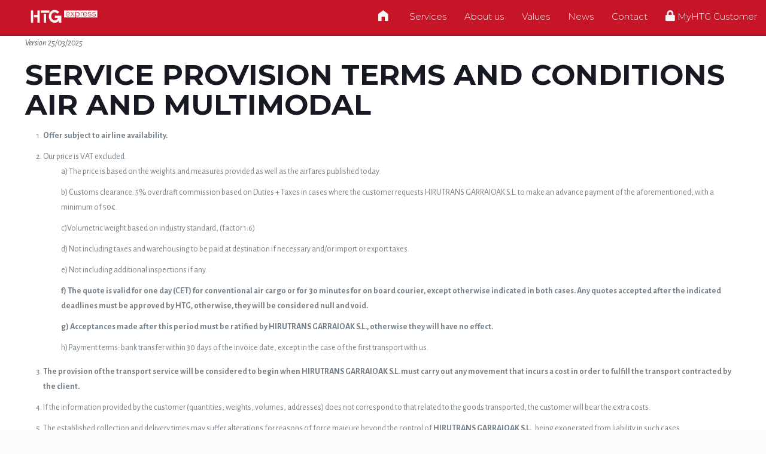

--- FILE ---
content_type: text/html; charset=UTF-8
request_url: https://www.htg-express.com/texto-de-condiciones-de-prestacion-de-servicios-aereos-en/?lang=en
body_size: 57031
content:
<!DOCTYPE html>
<html dir="ltr" lang="en-US" prefix="og: https://ogp.me/ns#" class="no-js" itemscope itemtype="https://schema.org/WebPage">

<head>

<meta charset="UTF-8" /><script type="text/javascript">(window.NREUM||(NREUM={})).init={ajax:{deny_list:["bam.nr-data.net"]},feature_flags:["soft_nav"]};(window.NREUM||(NREUM={})).loader_config={licenseKey:"26f6eae592",applicationID:"1562629102",browserID:"1588937306"};;/*! For license information please see nr-loader-rum-1.308.0.min.js.LICENSE.txt */
(()=>{var e,t,r={163:(e,t,r)=>{"use strict";r.d(t,{j:()=>E});var n=r(384),i=r(1741);var a=r(2555);r(860).K7.genericEvents;const s="experimental.resources",o="register",c=e=>{if(!e||"string"!=typeof e)return!1;try{document.createDocumentFragment().querySelector(e)}catch{return!1}return!0};var d=r(2614),u=r(944),l=r(8122);const f="[data-nr-mask]",g=e=>(0,l.a)(e,(()=>{const e={feature_flags:[],experimental:{allow_registered_children:!1,resources:!1},mask_selector:"*",block_selector:"[data-nr-block]",mask_input_options:{color:!1,date:!1,"datetime-local":!1,email:!1,month:!1,number:!1,range:!1,search:!1,tel:!1,text:!1,time:!1,url:!1,week:!1,textarea:!1,select:!1,password:!0}};return{ajax:{deny_list:void 0,block_internal:!0,enabled:!0,autoStart:!0},api:{get allow_registered_children(){return e.feature_flags.includes(o)||e.experimental.allow_registered_children},set allow_registered_children(t){e.experimental.allow_registered_children=t},duplicate_registered_data:!1},browser_consent_mode:{enabled:!1},distributed_tracing:{enabled:void 0,exclude_newrelic_header:void 0,cors_use_newrelic_header:void 0,cors_use_tracecontext_headers:void 0,allowed_origins:void 0},get feature_flags(){return e.feature_flags},set feature_flags(t){e.feature_flags=t},generic_events:{enabled:!0,autoStart:!0},harvest:{interval:30},jserrors:{enabled:!0,autoStart:!0},logging:{enabled:!0,autoStart:!0},metrics:{enabled:!0,autoStart:!0},obfuscate:void 0,page_action:{enabled:!0},page_view_event:{enabled:!0,autoStart:!0},page_view_timing:{enabled:!0,autoStart:!0},performance:{capture_marks:!1,capture_measures:!1,capture_detail:!0,resources:{get enabled(){return e.feature_flags.includes(s)||e.experimental.resources},set enabled(t){e.experimental.resources=t},asset_types:[],first_party_domains:[],ignore_newrelic:!0}},privacy:{cookies_enabled:!0},proxy:{assets:void 0,beacon:void 0},session:{expiresMs:d.wk,inactiveMs:d.BB},session_replay:{autoStart:!0,enabled:!1,preload:!1,sampling_rate:10,error_sampling_rate:100,collect_fonts:!1,inline_images:!1,fix_stylesheets:!0,mask_all_inputs:!0,get mask_text_selector(){return e.mask_selector},set mask_text_selector(t){c(t)?e.mask_selector="".concat(t,",").concat(f):""===t||null===t?e.mask_selector=f:(0,u.R)(5,t)},get block_class(){return"nr-block"},get ignore_class(){return"nr-ignore"},get mask_text_class(){return"nr-mask"},get block_selector(){return e.block_selector},set block_selector(t){c(t)?e.block_selector+=",".concat(t):""!==t&&(0,u.R)(6,t)},get mask_input_options(){return e.mask_input_options},set mask_input_options(t){t&&"object"==typeof t?e.mask_input_options={...t,password:!0}:(0,u.R)(7,t)}},session_trace:{enabled:!0,autoStart:!0},soft_navigations:{enabled:!0,autoStart:!0},spa:{enabled:!0,autoStart:!0},ssl:void 0,user_actions:{enabled:!0,elementAttributes:["id","className","tagName","type"]}}})());var p=r(6154),m=r(9324);let h=0;const v={buildEnv:m.F3,distMethod:m.Xs,version:m.xv,originTime:p.WN},b={consented:!1},y={appMetadata:{},get consented(){return this.session?.state?.consent||b.consented},set consented(e){b.consented=e},customTransaction:void 0,denyList:void 0,disabled:!1,harvester:void 0,isolatedBacklog:!1,isRecording:!1,loaderType:void 0,maxBytes:3e4,obfuscator:void 0,onerror:void 0,ptid:void 0,releaseIds:{},session:void 0,timeKeeper:void 0,registeredEntities:[],jsAttributesMetadata:{bytes:0},get harvestCount(){return++h}},_=e=>{const t=(0,l.a)(e,y),r=Object.keys(v).reduce((e,t)=>(e[t]={value:v[t],writable:!1,configurable:!0,enumerable:!0},e),{});return Object.defineProperties(t,r)};var w=r(5701);const x=e=>{const t=e.startsWith("http");e+="/",r.p=t?e:"https://"+e};var R=r(7836),k=r(3241);const A={accountID:void 0,trustKey:void 0,agentID:void 0,licenseKey:void 0,applicationID:void 0,xpid:void 0},S=e=>(0,l.a)(e,A),T=new Set;function E(e,t={},r,s){let{init:o,info:c,loader_config:d,runtime:u={},exposed:l=!0}=t;if(!c){const e=(0,n.pV)();o=e.init,c=e.info,d=e.loader_config}e.init=g(o||{}),e.loader_config=S(d||{}),c.jsAttributes??={},p.bv&&(c.jsAttributes.isWorker=!0),e.info=(0,a.D)(c);const f=e.init,m=[c.beacon,c.errorBeacon];T.has(e.agentIdentifier)||(f.proxy.assets&&(x(f.proxy.assets),m.push(f.proxy.assets)),f.proxy.beacon&&m.push(f.proxy.beacon),e.beacons=[...m],function(e){const t=(0,n.pV)();Object.getOwnPropertyNames(i.W.prototype).forEach(r=>{const n=i.W.prototype[r];if("function"!=typeof n||"constructor"===n)return;let a=t[r];e[r]&&!1!==e.exposed&&"micro-agent"!==e.runtime?.loaderType&&(t[r]=(...t)=>{const n=e[r](...t);return a?a(...t):n})})}(e),(0,n.US)("activatedFeatures",w.B)),u.denyList=[...f.ajax.deny_list||[],...f.ajax.block_internal?m:[]],u.ptid=e.agentIdentifier,u.loaderType=r,e.runtime=_(u),T.has(e.agentIdentifier)||(e.ee=R.ee.get(e.agentIdentifier),e.exposed=l,(0,k.W)({agentIdentifier:e.agentIdentifier,drained:!!w.B?.[e.agentIdentifier],type:"lifecycle",name:"initialize",feature:void 0,data:e.config})),T.add(e.agentIdentifier)}},384:(e,t,r)=>{"use strict";r.d(t,{NT:()=>s,US:()=>u,Zm:()=>o,bQ:()=>d,dV:()=>c,pV:()=>l});var n=r(6154),i=r(1863),a=r(1910);const s={beacon:"bam.nr-data.net",errorBeacon:"bam.nr-data.net"};function o(){return n.gm.NREUM||(n.gm.NREUM={}),void 0===n.gm.newrelic&&(n.gm.newrelic=n.gm.NREUM),n.gm.NREUM}function c(){let e=o();return e.o||(e.o={ST:n.gm.setTimeout,SI:n.gm.setImmediate||n.gm.setInterval,CT:n.gm.clearTimeout,XHR:n.gm.XMLHttpRequest,REQ:n.gm.Request,EV:n.gm.Event,PR:n.gm.Promise,MO:n.gm.MutationObserver,FETCH:n.gm.fetch,WS:n.gm.WebSocket},(0,a.i)(...Object.values(e.o))),e}function d(e,t){let r=o();r.initializedAgents??={},t.initializedAt={ms:(0,i.t)(),date:new Date},r.initializedAgents[e]=t}function u(e,t){o()[e]=t}function l(){return function(){let e=o();const t=e.info||{};e.info={beacon:s.beacon,errorBeacon:s.errorBeacon,...t}}(),function(){let e=o();const t=e.init||{};e.init={...t}}(),c(),function(){let e=o();const t=e.loader_config||{};e.loader_config={...t}}(),o()}},782:(e,t,r)=>{"use strict";r.d(t,{T:()=>n});const n=r(860).K7.pageViewTiming},860:(e,t,r)=>{"use strict";r.d(t,{$J:()=>u,K7:()=>c,P3:()=>d,XX:()=>i,Yy:()=>o,df:()=>a,qY:()=>n,v4:()=>s});const n="events",i="jserrors",a="browser/blobs",s="rum",o="browser/logs",c={ajax:"ajax",genericEvents:"generic_events",jserrors:i,logging:"logging",metrics:"metrics",pageAction:"page_action",pageViewEvent:"page_view_event",pageViewTiming:"page_view_timing",sessionReplay:"session_replay",sessionTrace:"session_trace",softNav:"soft_navigations",spa:"spa"},d={[c.pageViewEvent]:1,[c.pageViewTiming]:2,[c.metrics]:3,[c.jserrors]:4,[c.spa]:5,[c.ajax]:6,[c.sessionTrace]:7,[c.softNav]:8,[c.sessionReplay]:9,[c.logging]:10,[c.genericEvents]:11},u={[c.pageViewEvent]:s,[c.pageViewTiming]:n,[c.ajax]:n,[c.spa]:n,[c.softNav]:n,[c.metrics]:i,[c.jserrors]:i,[c.sessionTrace]:a,[c.sessionReplay]:a,[c.logging]:o,[c.genericEvents]:"ins"}},944:(e,t,r)=>{"use strict";r.d(t,{R:()=>i});var n=r(3241);function i(e,t){"function"==typeof console.debug&&(console.debug("New Relic Warning: https://github.com/newrelic/newrelic-browser-agent/blob/main/docs/warning-codes.md#".concat(e),t),(0,n.W)({agentIdentifier:null,drained:null,type:"data",name:"warn",feature:"warn",data:{code:e,secondary:t}}))}},1687:(e,t,r)=>{"use strict";r.d(t,{Ak:()=>d,Ze:()=>f,x3:()=>u});var n=r(3241),i=r(7836),a=r(3606),s=r(860),o=r(2646);const c={};function d(e,t){const r={staged:!1,priority:s.P3[t]||0};l(e),c[e].get(t)||c[e].set(t,r)}function u(e,t){e&&c[e]&&(c[e].get(t)&&c[e].delete(t),p(e,t,!1),c[e].size&&g(e))}function l(e){if(!e)throw new Error("agentIdentifier required");c[e]||(c[e]=new Map)}function f(e="",t="feature",r=!1){if(l(e),!e||!c[e].get(t)||r)return p(e,t);c[e].get(t).staged=!0,g(e)}function g(e){const t=Array.from(c[e]);t.every(([e,t])=>t.staged)&&(t.sort((e,t)=>e[1].priority-t[1].priority),t.forEach(([t])=>{c[e].delete(t),p(e,t)}))}function p(e,t,r=!0){const s=e?i.ee.get(e):i.ee,c=a.i.handlers;if(!s.aborted&&s.backlog&&c){if((0,n.W)({agentIdentifier:e,type:"lifecycle",name:"drain",feature:t}),r){const e=s.backlog[t],r=c[t];if(r){for(let t=0;e&&t<e.length;++t)m(e[t],r);Object.entries(r).forEach(([e,t])=>{Object.values(t||{}).forEach(t=>{t[0]?.on&&t[0]?.context()instanceof o.y&&t[0].on(e,t[1])})})}}s.isolatedBacklog||delete c[t],s.backlog[t]=null,s.emit("drain-"+t,[])}}function m(e,t){var r=e[1];Object.values(t[r]||{}).forEach(t=>{var r=e[0];if(t[0]===r){var n=t[1],i=e[3],a=e[2];n.apply(i,a)}})}},1738:(e,t,r)=>{"use strict";r.d(t,{U:()=>g,Y:()=>f});var n=r(3241),i=r(9908),a=r(1863),s=r(944),o=r(5701),c=r(3969),d=r(8362),u=r(860),l=r(4261);function f(e,t,r,a){const f=a||r;!f||f[e]&&f[e]!==d.d.prototype[e]||(f[e]=function(){(0,i.p)(c.xV,["API/"+e+"/called"],void 0,u.K7.metrics,r.ee),(0,n.W)({agentIdentifier:r.agentIdentifier,drained:!!o.B?.[r.agentIdentifier],type:"data",name:"api",feature:l.Pl+e,data:{}});try{return t.apply(this,arguments)}catch(e){(0,s.R)(23,e)}})}function g(e,t,r,n,s){const o=e.info;null===r?delete o.jsAttributes[t]:o.jsAttributes[t]=r,(s||null===r)&&(0,i.p)(l.Pl+n,[(0,a.t)(),t,r],void 0,"session",e.ee)}},1741:(e,t,r)=>{"use strict";r.d(t,{W:()=>a});var n=r(944),i=r(4261);class a{#e(e,...t){if(this[e]!==a.prototype[e])return this[e](...t);(0,n.R)(35,e)}addPageAction(e,t){return this.#e(i.hG,e,t)}register(e){return this.#e(i.eY,e)}recordCustomEvent(e,t){return this.#e(i.fF,e,t)}setPageViewName(e,t){return this.#e(i.Fw,e,t)}setCustomAttribute(e,t,r){return this.#e(i.cD,e,t,r)}noticeError(e,t){return this.#e(i.o5,e,t)}setUserId(e,t=!1){return this.#e(i.Dl,e,t)}setApplicationVersion(e){return this.#e(i.nb,e)}setErrorHandler(e){return this.#e(i.bt,e)}addRelease(e,t){return this.#e(i.k6,e,t)}log(e,t){return this.#e(i.$9,e,t)}start(){return this.#e(i.d3)}finished(e){return this.#e(i.BL,e)}recordReplay(){return this.#e(i.CH)}pauseReplay(){return this.#e(i.Tb)}addToTrace(e){return this.#e(i.U2,e)}setCurrentRouteName(e){return this.#e(i.PA,e)}interaction(e){return this.#e(i.dT,e)}wrapLogger(e,t,r){return this.#e(i.Wb,e,t,r)}measure(e,t){return this.#e(i.V1,e,t)}consent(e){return this.#e(i.Pv,e)}}},1863:(e,t,r)=>{"use strict";function n(){return Math.floor(performance.now())}r.d(t,{t:()=>n})},1910:(e,t,r)=>{"use strict";r.d(t,{i:()=>a});var n=r(944);const i=new Map;function a(...e){return e.every(e=>{if(i.has(e))return i.get(e);const t="function"==typeof e?e.toString():"",r=t.includes("[native code]"),a=t.includes("nrWrapper");return r||a||(0,n.R)(64,e?.name||t),i.set(e,r),r})}},2555:(e,t,r)=>{"use strict";r.d(t,{D:()=>o,f:()=>s});var n=r(384),i=r(8122);const a={beacon:n.NT.beacon,errorBeacon:n.NT.errorBeacon,licenseKey:void 0,applicationID:void 0,sa:void 0,queueTime:void 0,applicationTime:void 0,ttGuid:void 0,user:void 0,account:void 0,product:void 0,extra:void 0,jsAttributes:{},userAttributes:void 0,atts:void 0,transactionName:void 0,tNamePlain:void 0};function s(e){try{return!!e.licenseKey&&!!e.errorBeacon&&!!e.applicationID}catch(e){return!1}}const o=e=>(0,i.a)(e,a)},2614:(e,t,r)=>{"use strict";r.d(t,{BB:()=>s,H3:()=>n,g:()=>d,iL:()=>c,tS:()=>o,uh:()=>i,wk:()=>a});const n="NRBA",i="SESSION",a=144e5,s=18e5,o={STARTED:"session-started",PAUSE:"session-pause",RESET:"session-reset",RESUME:"session-resume",UPDATE:"session-update"},c={SAME_TAB:"same-tab",CROSS_TAB:"cross-tab"},d={OFF:0,FULL:1,ERROR:2}},2646:(e,t,r)=>{"use strict";r.d(t,{y:()=>n});class n{constructor(e){this.contextId=e}}},2843:(e,t,r)=>{"use strict";r.d(t,{G:()=>a,u:()=>i});var n=r(3878);function i(e,t=!1,r,i){(0,n.DD)("visibilitychange",function(){if(t)return void("hidden"===document.visibilityState&&e());e(document.visibilityState)},r,i)}function a(e,t,r){(0,n.sp)("pagehide",e,t,r)}},3241:(e,t,r)=>{"use strict";r.d(t,{W:()=>a});var n=r(6154);const i="newrelic";function a(e={}){try{n.gm.dispatchEvent(new CustomEvent(i,{detail:e}))}catch(e){}}},3606:(e,t,r)=>{"use strict";r.d(t,{i:()=>a});var n=r(9908);a.on=s;var i=a.handlers={};function a(e,t,r,a){s(a||n.d,i,e,t,r)}function s(e,t,r,i,a){a||(a="feature"),e||(e=n.d);var s=t[a]=t[a]||{};(s[r]=s[r]||[]).push([e,i])}},3878:(e,t,r)=>{"use strict";function n(e,t){return{capture:e,passive:!1,signal:t}}function i(e,t,r=!1,i){window.addEventListener(e,t,n(r,i))}function a(e,t,r=!1,i){document.addEventListener(e,t,n(r,i))}r.d(t,{DD:()=>a,jT:()=>n,sp:()=>i})},3969:(e,t,r)=>{"use strict";r.d(t,{TZ:()=>n,XG:()=>o,rs:()=>i,xV:()=>s,z_:()=>a});const n=r(860).K7.metrics,i="sm",a="cm",s="storeSupportabilityMetrics",o="storeEventMetrics"},4234:(e,t,r)=>{"use strict";r.d(t,{W:()=>a});var n=r(7836),i=r(1687);class a{constructor(e,t){this.agentIdentifier=e,this.ee=n.ee.get(e),this.featureName=t,this.blocked=!1}deregisterDrain(){(0,i.x3)(this.agentIdentifier,this.featureName)}}},4261:(e,t,r)=>{"use strict";r.d(t,{$9:()=>d,BL:()=>o,CH:()=>g,Dl:()=>_,Fw:()=>y,PA:()=>h,Pl:()=>n,Pv:()=>k,Tb:()=>l,U2:()=>a,V1:()=>R,Wb:()=>x,bt:()=>b,cD:()=>v,d3:()=>w,dT:()=>c,eY:()=>p,fF:()=>f,hG:()=>i,k6:()=>s,nb:()=>m,o5:()=>u});const n="api-",i="addPageAction",a="addToTrace",s="addRelease",o="finished",c="interaction",d="log",u="noticeError",l="pauseReplay",f="recordCustomEvent",g="recordReplay",p="register",m="setApplicationVersion",h="setCurrentRouteName",v="setCustomAttribute",b="setErrorHandler",y="setPageViewName",_="setUserId",w="start",x="wrapLogger",R="measure",k="consent"},5289:(e,t,r)=>{"use strict";r.d(t,{GG:()=>s,Qr:()=>c,sB:()=>o});var n=r(3878),i=r(6389);function a(){return"undefined"==typeof document||"complete"===document.readyState}function s(e,t){if(a())return e();const r=(0,i.J)(e),s=setInterval(()=>{a()&&(clearInterval(s),r())},500);(0,n.sp)("load",r,t)}function o(e){if(a())return e();(0,n.DD)("DOMContentLoaded",e)}function c(e){if(a())return e();(0,n.sp)("popstate",e)}},5607:(e,t,r)=>{"use strict";r.d(t,{W:()=>n});const n=(0,r(9566).bz)()},5701:(e,t,r)=>{"use strict";r.d(t,{B:()=>a,t:()=>s});var n=r(3241);const i=new Set,a={};function s(e,t){const r=t.agentIdentifier;a[r]??={},e&&"object"==typeof e&&(i.has(r)||(t.ee.emit("rumresp",[e]),a[r]=e,i.add(r),(0,n.W)({agentIdentifier:r,loaded:!0,drained:!0,type:"lifecycle",name:"load",feature:void 0,data:e})))}},6154:(e,t,r)=>{"use strict";r.d(t,{OF:()=>c,RI:()=>i,WN:()=>u,bv:()=>a,eN:()=>l,gm:()=>s,mw:()=>o,sb:()=>d});var n=r(1863);const i="undefined"!=typeof window&&!!window.document,a="undefined"!=typeof WorkerGlobalScope&&("undefined"!=typeof self&&self instanceof WorkerGlobalScope&&self.navigator instanceof WorkerNavigator||"undefined"!=typeof globalThis&&globalThis instanceof WorkerGlobalScope&&globalThis.navigator instanceof WorkerNavigator),s=i?window:"undefined"!=typeof WorkerGlobalScope&&("undefined"!=typeof self&&self instanceof WorkerGlobalScope&&self||"undefined"!=typeof globalThis&&globalThis instanceof WorkerGlobalScope&&globalThis),o=Boolean("hidden"===s?.document?.visibilityState),c=/iPad|iPhone|iPod/.test(s.navigator?.userAgent),d=c&&"undefined"==typeof SharedWorker,u=((()=>{const e=s.navigator?.userAgent?.match(/Firefox[/\s](\d+\.\d+)/);Array.isArray(e)&&e.length>=2&&e[1]})(),Date.now()-(0,n.t)()),l=()=>"undefined"!=typeof PerformanceNavigationTiming&&s?.performance?.getEntriesByType("navigation")?.[0]?.responseStart},6389:(e,t,r)=>{"use strict";function n(e,t=500,r={}){const n=r?.leading||!1;let i;return(...r)=>{n&&void 0===i&&(e.apply(this,r),i=setTimeout(()=>{i=clearTimeout(i)},t)),n||(clearTimeout(i),i=setTimeout(()=>{e.apply(this,r)},t))}}function i(e){let t=!1;return(...r)=>{t||(t=!0,e.apply(this,r))}}r.d(t,{J:()=>i,s:()=>n})},6630:(e,t,r)=>{"use strict";r.d(t,{T:()=>n});const n=r(860).K7.pageViewEvent},7699:(e,t,r)=>{"use strict";r.d(t,{It:()=>a,KC:()=>o,No:()=>i,qh:()=>s});var n=r(860);const i=16e3,a=1e6,s="SESSION_ERROR",o={[n.K7.logging]:!0,[n.K7.genericEvents]:!1,[n.K7.jserrors]:!1,[n.K7.ajax]:!1}},7836:(e,t,r)=>{"use strict";r.d(t,{P:()=>o,ee:()=>c});var n=r(384),i=r(8990),a=r(2646),s=r(5607);const o="nr@context:".concat(s.W),c=function e(t,r){var n={},s={},u={},l=!1;try{l=16===r.length&&d.initializedAgents?.[r]?.runtime.isolatedBacklog}catch(e){}var f={on:p,addEventListener:p,removeEventListener:function(e,t){var r=n[e];if(!r)return;for(var i=0;i<r.length;i++)r[i]===t&&r.splice(i,1)},emit:function(e,r,n,i,a){!1!==a&&(a=!0);if(c.aborted&&!i)return;t&&a&&t.emit(e,r,n);var o=g(n);m(e).forEach(e=>{e.apply(o,r)});var d=v()[s[e]];d&&d.push([f,e,r,o]);return o},get:h,listeners:m,context:g,buffer:function(e,t){const r=v();if(t=t||"feature",f.aborted)return;Object.entries(e||{}).forEach(([e,n])=>{s[n]=t,t in r||(r[t]=[])})},abort:function(){f._aborted=!0,Object.keys(f.backlog).forEach(e=>{delete f.backlog[e]})},isBuffering:function(e){return!!v()[s[e]]},debugId:r,backlog:l?{}:t&&"object"==typeof t.backlog?t.backlog:{},isolatedBacklog:l};return Object.defineProperty(f,"aborted",{get:()=>{let e=f._aborted||!1;return e||(t&&(e=t.aborted),e)}}),f;function g(e){return e&&e instanceof a.y?e:e?(0,i.I)(e,o,()=>new a.y(o)):new a.y(o)}function p(e,t){n[e]=m(e).concat(t)}function m(e){return n[e]||[]}function h(t){return u[t]=u[t]||e(f,t)}function v(){return f.backlog}}(void 0,"globalEE"),d=(0,n.Zm)();d.ee||(d.ee=c)},8122:(e,t,r)=>{"use strict";r.d(t,{a:()=>i});var n=r(944);function i(e,t){try{if(!e||"object"!=typeof e)return(0,n.R)(3);if(!t||"object"!=typeof t)return(0,n.R)(4);const r=Object.create(Object.getPrototypeOf(t),Object.getOwnPropertyDescriptors(t)),a=0===Object.keys(r).length?e:r;for(let s in a)if(void 0!==e[s])try{if(null===e[s]){r[s]=null;continue}Array.isArray(e[s])&&Array.isArray(t[s])?r[s]=Array.from(new Set([...e[s],...t[s]])):"object"==typeof e[s]&&"object"==typeof t[s]?r[s]=i(e[s],t[s]):r[s]=e[s]}catch(e){r[s]||(0,n.R)(1,e)}return r}catch(e){(0,n.R)(2,e)}}},8362:(e,t,r)=>{"use strict";r.d(t,{d:()=>a});var n=r(9566),i=r(1741);class a extends i.W{agentIdentifier=(0,n.LA)(16)}},8374:(e,t,r)=>{r.nc=(()=>{try{return document?.currentScript?.nonce}catch(e){}return""})()},8990:(e,t,r)=>{"use strict";r.d(t,{I:()=>i});var n=Object.prototype.hasOwnProperty;function i(e,t,r){if(n.call(e,t))return e[t];var i=r();if(Object.defineProperty&&Object.keys)try{return Object.defineProperty(e,t,{value:i,writable:!0,enumerable:!1}),i}catch(e){}return e[t]=i,i}},9324:(e,t,r)=>{"use strict";r.d(t,{F3:()=>i,Xs:()=>a,xv:()=>n});const n="1.308.0",i="PROD",a="CDN"},9566:(e,t,r)=>{"use strict";r.d(t,{LA:()=>o,bz:()=>s});var n=r(6154);const i="xxxxxxxx-xxxx-4xxx-yxxx-xxxxxxxxxxxx";function a(e,t){return e?15&e[t]:16*Math.random()|0}function s(){const e=n.gm?.crypto||n.gm?.msCrypto;let t,r=0;return e&&e.getRandomValues&&(t=e.getRandomValues(new Uint8Array(30))),i.split("").map(e=>"x"===e?a(t,r++).toString(16):"y"===e?(3&a()|8).toString(16):e).join("")}function o(e){const t=n.gm?.crypto||n.gm?.msCrypto;let r,i=0;t&&t.getRandomValues&&(r=t.getRandomValues(new Uint8Array(e)));const s=[];for(var o=0;o<e;o++)s.push(a(r,i++).toString(16));return s.join("")}},9908:(e,t,r)=>{"use strict";r.d(t,{d:()=>n,p:()=>i});var n=r(7836).ee.get("handle");function i(e,t,r,i,a){a?(a.buffer([e],i),a.emit(e,t,r)):(n.buffer([e],i),n.emit(e,t,r))}}},n={};function i(e){var t=n[e];if(void 0!==t)return t.exports;var a=n[e]={exports:{}};return r[e](a,a.exports,i),a.exports}i.m=r,i.d=(e,t)=>{for(var r in t)i.o(t,r)&&!i.o(e,r)&&Object.defineProperty(e,r,{enumerable:!0,get:t[r]})},i.f={},i.e=e=>Promise.all(Object.keys(i.f).reduce((t,r)=>(i.f[r](e,t),t),[])),i.u=e=>"nr-rum-1.308.0.min.js",i.o=(e,t)=>Object.prototype.hasOwnProperty.call(e,t),e={},t="NRBA-1.308.0.PROD:",i.l=(r,n,a,s)=>{if(e[r])e[r].push(n);else{var o,c;if(void 0!==a)for(var d=document.getElementsByTagName("script"),u=0;u<d.length;u++){var l=d[u];if(l.getAttribute("src")==r||l.getAttribute("data-webpack")==t+a){o=l;break}}if(!o){c=!0;var f={296:"sha512-+MIMDsOcckGXa1EdWHqFNv7P+JUkd5kQwCBr3KE6uCvnsBNUrdSt4a/3/L4j4TxtnaMNjHpza2/erNQbpacJQA=="};(o=document.createElement("script")).charset="utf-8",i.nc&&o.setAttribute("nonce",i.nc),o.setAttribute("data-webpack",t+a),o.src=r,0!==o.src.indexOf(window.location.origin+"/")&&(o.crossOrigin="anonymous"),f[s]&&(o.integrity=f[s])}e[r]=[n];var g=(t,n)=>{o.onerror=o.onload=null,clearTimeout(p);var i=e[r];if(delete e[r],o.parentNode&&o.parentNode.removeChild(o),i&&i.forEach(e=>e(n)),t)return t(n)},p=setTimeout(g.bind(null,void 0,{type:"timeout",target:o}),12e4);o.onerror=g.bind(null,o.onerror),o.onload=g.bind(null,o.onload),c&&document.head.appendChild(o)}},i.r=e=>{"undefined"!=typeof Symbol&&Symbol.toStringTag&&Object.defineProperty(e,Symbol.toStringTag,{value:"Module"}),Object.defineProperty(e,"__esModule",{value:!0})},i.p="https://js-agent.newrelic.com/",(()=>{var e={374:0,840:0};i.f.j=(t,r)=>{var n=i.o(e,t)?e[t]:void 0;if(0!==n)if(n)r.push(n[2]);else{var a=new Promise((r,i)=>n=e[t]=[r,i]);r.push(n[2]=a);var s=i.p+i.u(t),o=new Error;i.l(s,r=>{if(i.o(e,t)&&(0!==(n=e[t])&&(e[t]=void 0),n)){var a=r&&("load"===r.type?"missing":r.type),s=r&&r.target&&r.target.src;o.message="Loading chunk "+t+" failed: ("+a+": "+s+")",o.name="ChunkLoadError",o.type=a,o.request=s,n[1](o)}},"chunk-"+t,t)}};var t=(t,r)=>{var n,a,[s,o,c]=r,d=0;if(s.some(t=>0!==e[t])){for(n in o)i.o(o,n)&&(i.m[n]=o[n]);if(c)c(i)}for(t&&t(r);d<s.length;d++)a=s[d],i.o(e,a)&&e[a]&&e[a][0](),e[a]=0},r=self["webpackChunk:NRBA-1.308.0.PROD"]=self["webpackChunk:NRBA-1.308.0.PROD"]||[];r.forEach(t.bind(null,0)),r.push=t.bind(null,r.push.bind(r))})(),(()=>{"use strict";i(8374);var e=i(8362),t=i(860);const r=Object.values(t.K7);var n=i(163);var a=i(9908),s=i(1863),o=i(4261),c=i(1738);var d=i(1687),u=i(4234),l=i(5289),f=i(6154),g=i(944),p=i(384);const m=e=>f.RI&&!0===e?.privacy.cookies_enabled;function h(e){return!!(0,p.dV)().o.MO&&m(e)&&!0===e?.session_trace.enabled}var v=i(6389),b=i(7699);class y extends u.W{constructor(e,t){super(e.agentIdentifier,t),this.agentRef=e,this.abortHandler=void 0,this.featAggregate=void 0,this.loadedSuccessfully=void 0,this.onAggregateImported=new Promise(e=>{this.loadedSuccessfully=e}),this.deferred=Promise.resolve(),!1===e.init[this.featureName].autoStart?this.deferred=new Promise((t,r)=>{this.ee.on("manual-start-all",(0,v.J)(()=>{(0,d.Ak)(e.agentIdentifier,this.featureName),t()}))}):(0,d.Ak)(e.agentIdentifier,t)}importAggregator(e,t,r={}){if(this.featAggregate)return;const n=async()=>{let n;await this.deferred;try{if(m(e.init)){const{setupAgentSession:t}=await i.e(296).then(i.bind(i,3305));n=t(e)}}catch(e){(0,g.R)(20,e),this.ee.emit("internal-error",[e]),(0,a.p)(b.qh,[e],void 0,this.featureName,this.ee)}try{if(!this.#t(this.featureName,n,e.init))return(0,d.Ze)(this.agentIdentifier,this.featureName),void this.loadedSuccessfully(!1);const{Aggregate:i}=await t();this.featAggregate=new i(e,r),e.runtime.harvester.initializedAggregates.push(this.featAggregate),this.loadedSuccessfully(!0)}catch(e){(0,g.R)(34,e),this.abortHandler?.(),(0,d.Ze)(this.agentIdentifier,this.featureName,!0),this.loadedSuccessfully(!1),this.ee&&this.ee.abort()}};f.RI?(0,l.GG)(()=>n(),!0):n()}#t(e,r,n){if(this.blocked)return!1;switch(e){case t.K7.sessionReplay:return h(n)&&!!r;case t.K7.sessionTrace:return!!r;default:return!0}}}var _=i(6630),w=i(2614),x=i(3241);class R extends y{static featureName=_.T;constructor(e){var t;super(e,_.T),this.setupInspectionEvents(e.agentIdentifier),t=e,(0,c.Y)(o.Fw,function(e,r){"string"==typeof e&&("/"!==e.charAt(0)&&(e="/"+e),t.runtime.customTransaction=(r||"http://custom.transaction")+e,(0,a.p)(o.Pl+o.Fw,[(0,s.t)()],void 0,void 0,t.ee))},t),this.importAggregator(e,()=>i.e(296).then(i.bind(i,3943)))}setupInspectionEvents(e){const t=(t,r)=>{t&&(0,x.W)({agentIdentifier:e,timeStamp:t.timeStamp,loaded:"complete"===t.target.readyState,type:"window",name:r,data:t.target.location+""})};(0,l.sB)(e=>{t(e,"DOMContentLoaded")}),(0,l.GG)(e=>{t(e,"load")}),(0,l.Qr)(e=>{t(e,"navigate")}),this.ee.on(w.tS.UPDATE,(t,r)=>{(0,x.W)({agentIdentifier:e,type:"lifecycle",name:"session",data:r})})}}class k extends e.d{constructor(e){var t;(super(),f.gm)?(this.features={},(0,p.bQ)(this.agentIdentifier,this),this.desiredFeatures=new Set(e.features||[]),this.desiredFeatures.add(R),(0,n.j)(this,e,e.loaderType||"agent"),t=this,(0,c.Y)(o.cD,function(e,r,n=!1){if("string"==typeof e){if(["string","number","boolean"].includes(typeof r)||null===r)return(0,c.U)(t,e,r,o.cD,n);(0,g.R)(40,typeof r)}else(0,g.R)(39,typeof e)},t),function(e){(0,c.Y)(o.Dl,function(t,r=!1){if("string"!=typeof t&&null!==t)return void(0,g.R)(41,typeof t);const n=e.info.jsAttributes["enduser.id"];r&&null!=n&&n!==t?(0,a.p)(o.Pl+"setUserIdAndResetSession",[t],void 0,"session",e.ee):(0,c.U)(e,"enduser.id",t,o.Dl,!0)},e)}(this),function(e){(0,c.Y)(o.nb,function(t){if("string"==typeof t||null===t)return(0,c.U)(e,"application.version",t,o.nb,!1);(0,g.R)(42,typeof t)},e)}(this),function(e){(0,c.Y)(o.d3,function(){e.ee.emit("manual-start-all")},e)}(this),function(e){(0,c.Y)(o.Pv,function(t=!0){if("boolean"==typeof t){if((0,a.p)(o.Pl+o.Pv,[t],void 0,"session",e.ee),e.runtime.consented=t,t){const t=e.features.page_view_event;t.onAggregateImported.then(e=>{const r=t.featAggregate;e&&!r.sentRum&&r.sendRum()})}}else(0,g.R)(65,typeof t)},e)}(this),this.run()):(0,g.R)(21)}get config(){return{info:this.info,init:this.init,loader_config:this.loader_config,runtime:this.runtime}}get api(){return this}run(){try{const e=function(e){const t={};return r.forEach(r=>{t[r]=!!e[r]?.enabled}),t}(this.init),n=[...this.desiredFeatures];n.sort((e,r)=>t.P3[e.featureName]-t.P3[r.featureName]),n.forEach(r=>{if(!e[r.featureName]&&r.featureName!==t.K7.pageViewEvent)return;if(r.featureName===t.K7.spa)return void(0,g.R)(67);const n=function(e){switch(e){case t.K7.ajax:return[t.K7.jserrors];case t.K7.sessionTrace:return[t.K7.ajax,t.K7.pageViewEvent];case t.K7.sessionReplay:return[t.K7.sessionTrace];case t.K7.pageViewTiming:return[t.K7.pageViewEvent];default:return[]}}(r.featureName).filter(e=>!(e in this.features));n.length>0&&(0,g.R)(36,{targetFeature:r.featureName,missingDependencies:n}),this.features[r.featureName]=new r(this)})}catch(e){(0,g.R)(22,e);for(const e in this.features)this.features[e].abortHandler?.();const t=(0,p.Zm)();delete t.initializedAgents[this.agentIdentifier]?.features,delete this.sharedAggregator;return t.ee.get(this.agentIdentifier).abort(),!1}}}var A=i(2843),S=i(782);class T extends y{static featureName=S.T;constructor(e){super(e,S.T),f.RI&&((0,A.u)(()=>(0,a.p)("docHidden",[(0,s.t)()],void 0,S.T,this.ee),!0),(0,A.G)(()=>(0,a.p)("winPagehide",[(0,s.t)()],void 0,S.T,this.ee)),this.importAggregator(e,()=>i.e(296).then(i.bind(i,2117))))}}var E=i(3969);class I extends y{static featureName=E.TZ;constructor(e){super(e,E.TZ),f.RI&&document.addEventListener("securitypolicyviolation",e=>{(0,a.p)(E.xV,["Generic/CSPViolation/Detected"],void 0,this.featureName,this.ee)}),this.importAggregator(e,()=>i.e(296).then(i.bind(i,9623)))}}new k({features:[R,T,I],loaderType:"lite"})})()})();</script>
<title>Texto de Condiciones de Prestación de Servicios Aéreos – EN - HTG Express</title>
<style type="text/css" id="wpml-ls-inline-styles-additional-css">.wpml-ls-display{display:inline!important} #Top_bar .wpml-languages ul.wpml-lang-dropdown{background-color: #004291!important;} a.active.tooltip:hover, #Top_bar .wpml-languages ul.wpml-lang-dropdown:hover {border-radius: 0px !important;}</style>
<link rel="alternate" hreflang="es" href="https://www.htg-express.com/texto-de-condiciones-de-prestacion-de-servicios-aereos-es/" />
<link rel="alternate" hreflang="de" href="https://www.htg-express.com/texto-de-condiciones-de-prestacion-de-servicios-aereos-en/?lang=de" />
<link rel="alternate" hreflang="fr" href="https://www.htg-express.com/texto-de-condiciones-de-prestacion-de-servicios-aereos-en/?lang=fr" />
<link rel="alternate" hreflang="en" href="https://www.htg-express.com/texto-de-condiciones-de-prestacion-de-servicios-aereos-en/?lang=en" />
<link rel="alternate" hreflang="it" href="https://www.htg-express.com/texto-de-condiciones-de-prestacion-de-servicios-aereos-en/?lang=it" />
<link rel="alternate" hreflang="pl" href="https://www.htg-express.com/texto-de-condiciones-de-prestacion-de-servicios-aereos-pl/?lang=pl" />
<link rel="alternate" hreflang="ro" href="https://www.htg-express.com/texto-de-condiciones-de-prestacion-de-servicios-aereos-ro/?lang=ro" />
<link rel="alternate" hreflang="x-default" href="https://www.htg-express.com/texto-de-condiciones-de-prestacion-de-servicios-aereos-es/" />

		<!-- All in One SEO 4.8.9 - aioseo.com -->
	<meta name="description" content="Version 25/03/2025 SERVICE PROVISION TERMS AND CONDITIONS AIR AND MULTIMODAL Offer subject to airline availability. Our price is VAT excluded. a) The price is based on the weights and measures provided as well as the airfares published today. b) Customs clearance: 5% overdraft commission based on Duties + Taxes in cases where the customer requests" />
	<meta name="robots" content="max-image-preview:large" />
	<link rel="canonical" href="https://www.htg-express.com/texto-de-condiciones-de-prestacion-de-servicios-aereos-en/?lang=en" />
	<meta name="generator" content="All in One SEO (AIOSEO) 4.8.9" />
		<meta property="og:locale" content="en_US" />
		<meta property="og:site_name" content="HTG Express - Transporte urgente industrial y profesional" />
		<meta property="og:type" content="article" />
		<meta property="og:title" content="Texto de Condiciones de Prestación de Servicios Aéreos – EN - HTG Express" />
		<meta property="og:description" content="Version 25/03/2025 SERVICE PROVISION TERMS AND CONDITIONS AIR AND MULTIMODAL Offer subject to airline availability. Our price is VAT excluded. a) The price is based on the weights and measures provided as well as the airfares published today. b) Customs clearance: 5% overdraft commission based on Duties + Taxes in cases where the customer requests" />
		<meta property="og:url" content="https://www.htg-express.com/texto-de-condiciones-de-prestacion-de-servicios-aereos-en/?lang=en" />
		<meta property="article:published_time" content="2019-12-30T00:47:23+00:00" />
		<meta property="article:modified_time" content="2025-03-26T12:53:08+00:00" />
		<meta name="twitter:card" content="summary_large_image" />
		<meta name="twitter:title" content="Texto de Condiciones de Prestación de Servicios Aéreos – EN - HTG Express" />
		<meta name="twitter:description" content="Version 25/03/2025 SERVICE PROVISION TERMS AND CONDITIONS AIR AND MULTIMODAL Offer subject to airline availability. Our price is VAT excluded. a) The price is based on the weights and measures provided as well as the airfares published today. b) Customs clearance: 5% overdraft commission based on Duties + Taxes in cases where the customer requests" />
		<script type="application/ld+json" class="aioseo-schema">
			{"@context":"https:\/\/schema.org","@graph":[{"@type":"BreadcrumbList","@id":"https:\/\/www.htg-express.com\/texto-de-condiciones-de-prestacion-de-servicios-aereos-en\/?lang=en#breadcrumblist","itemListElement":[{"@type":"ListItem","@id":"https:\/\/www.htg-express.com\/?lang=en#listItem","position":1,"name":"Home","item":"https:\/\/www.htg-express.com\/?lang=en","nextItem":{"@type":"ListItem","@id":"https:\/\/www.htg-express.com\/texto-de-condiciones-de-prestacion-de-servicios-aereos-en\/?lang=en#listItem","name":"Texto de Condiciones de Prestaci\u00f3n de Servicios A\u00e9reos &#8211; EN"}},{"@type":"ListItem","@id":"https:\/\/www.htg-express.com\/texto-de-condiciones-de-prestacion-de-servicios-aereos-en\/?lang=en#listItem","position":2,"name":"Texto de Condiciones de Prestaci\u00f3n de Servicios A\u00e9reos &#8211; EN","previousItem":{"@type":"ListItem","@id":"https:\/\/www.htg-express.com\/?lang=en#listItem","name":"Home"}}]},{"@type":"Organization","@id":"https:\/\/www.htg-express.com\/?lang=en\/#organization","name":"HTG Express","description":"Transporte urgente industrial y profesional","url":"https:\/\/www.htg-express.com\/?lang=en\/"},{"@type":"WebPage","@id":"https:\/\/www.htg-express.com\/texto-de-condiciones-de-prestacion-de-servicios-aereos-en\/?lang=en#webpage","url":"https:\/\/www.htg-express.com\/texto-de-condiciones-de-prestacion-de-servicios-aereos-en\/?lang=en","name":"Texto de Condiciones de Prestaci\u00f3n de Servicios A\u00e9reos \u2013 EN - HTG Express","description":"Version 25\/03\/2025 SERVICE PROVISION TERMS AND CONDITIONS AIR AND MULTIMODAL Offer subject to airline availability. Our price is VAT excluded. a) The price is based on the weights and measures provided as well as the airfares published today. b) Customs clearance: 5% overdraft commission based on Duties + Taxes in cases where the customer requests","inLanguage":"en-US","isPartOf":{"@id":"https:\/\/www.htg-express.com\/?lang=en\/#website"},"breadcrumb":{"@id":"https:\/\/www.htg-express.com\/texto-de-condiciones-de-prestacion-de-servicios-aereos-en\/?lang=en#breadcrumblist"},"datePublished":"2019-12-30T01:47:23+01:00","dateModified":"2025-03-26T13:53:08+01:00"},{"@type":"WebSite","@id":"https:\/\/www.htg-express.com\/?lang=en\/#website","url":"https:\/\/www.htg-express.com\/?lang=en\/","name":"HTG Express","description":"Transporte urgente industrial y profesional","inLanguage":"en-US","publisher":{"@id":"https:\/\/www.htg-express.com\/?lang=en\/#organization"}}]}
		</script>
		<!-- All in One SEO -->

<!-- Global site tag (gtag.js) - Google Analytics -->
<script async src="https://www.googletagmanager.com/gtag/js?id=UA-72592074-1"></script>
<script>
  window.dataLayer = window.dataLayer || [];
  function gtag(){dataLayer.push(arguments);}
  gtag('js', new Date());

  gtag('config', 'UA-72592074-1');
</script>

<!-- Facebook Pixel Code -->
<script>
  !function(f,b,e,v,n,t,s)
  {if(f.fbq)return;n=f.fbq=function(){n.callMethod?
  n.callMethod.apply(n,arguments):n.queue.push(arguments)};
  if(!f._fbq)f._fbq=n;n.push=n;n.loaded=!0;n.version='2.0';
  n.queue=[];t=b.createElement(e);t.async=!0;
  t.src=v;s=b.getElementsByTagName(e)[0];
  s.parentNode.insertBefore(t,s)}(window, document,'script',
  'https://connect.facebook.net/en_US/fbevents.js');
  fbq('init', '649668785797768');
  fbq('track', 'PageView');
</script>
<noscript><img height="1" width="1" style="display:none"
  src="https://www.facebook.com/tr?id=649668785797768&ev=PageView&noscript=1"
/></noscript>
<!-- End Facebook Pixel Code --><meta name="format-detection" content="telephone=no">
<meta name="viewport" content="width=device-width, initial-scale=1, maximum-scale=1" />
<link rel="shortcut icon" href="https://www.htg-express.com/wp-content/uploads/2020/02/favicon-htg-express.jpg" type="image/x-icon" />
<link rel="apple-touch-icon" href="https://www.htg-express.com/wp-content/uploads/2020/02/touch-htg-favicon.jpg" />
<link rel='dns-prefetch' href='//fonts.googleapis.com' />
<link rel='dns-prefetch' href='//use.fontawesome.com' />
<link rel='dns-prefetch' href='//www.googletagmanager.com' />
<link rel="alternate" type="application/rss+xml" title="HTG Express &raquo; Feed" href="https://www.htg-express.com/feed/?lang=en" />
<link rel="alternate" type="application/rss+xml" title="HTG Express &raquo; Comments Feed" href="https://www.htg-express.com/comments/feed/?lang=en" />
		<!-- This site uses the Google Analytics by MonsterInsights plugin v9.9.0 - Using Analytics tracking - https://www.monsterinsights.com/ -->
							<script src="//www.googletagmanager.com/gtag/js?id=G-G9NZKV8VGT"  data-cfasync="false" data-wpfc-render="false" type="text/javascript" async></script>
			<script data-cfasync="false" data-wpfc-render="false" type="text/javascript">
				var mi_version = '9.9.0';
				var mi_track_user = true;
				var mi_no_track_reason = '';
								var MonsterInsightsDefaultLocations = {"page_location":"https:\/\/www.htg-express.com\/texto-de-condiciones-de-prestacion-de-servicios-aereos-en\/?lang=en%2F&lang=en"};
								if ( typeof MonsterInsightsPrivacyGuardFilter === 'function' ) {
					var MonsterInsightsLocations = (typeof MonsterInsightsExcludeQuery === 'object') ? MonsterInsightsPrivacyGuardFilter( MonsterInsightsExcludeQuery ) : MonsterInsightsPrivacyGuardFilter( MonsterInsightsDefaultLocations );
				} else {
					var MonsterInsightsLocations = (typeof MonsterInsightsExcludeQuery === 'object') ? MonsterInsightsExcludeQuery : MonsterInsightsDefaultLocations;
				}

								var disableStrs = [
										'ga-disable-G-G9NZKV8VGT',
									];

				/* Function to detect opted out users */
				function __gtagTrackerIsOptedOut() {
					for (var index = 0; index < disableStrs.length; index++) {
						if (document.cookie.indexOf(disableStrs[index] + '=true') > -1) {
							return true;
						}
					}

					return false;
				}

				/* Disable tracking if the opt-out cookie exists. */
				if (__gtagTrackerIsOptedOut()) {
					for (var index = 0; index < disableStrs.length; index++) {
						window[disableStrs[index]] = true;
					}
				}

				/* Opt-out function */
				function __gtagTrackerOptout() {
					for (var index = 0; index < disableStrs.length; index++) {
						document.cookie = disableStrs[index] + '=true; expires=Thu, 31 Dec 2099 23:59:59 UTC; path=/';
						window[disableStrs[index]] = true;
					}
				}

				if ('undefined' === typeof gaOptout) {
					function gaOptout() {
						__gtagTrackerOptout();
					}
				}
								window.dataLayer = window.dataLayer || [];

				window.MonsterInsightsDualTracker = {
					helpers: {},
					trackers: {},
				};
				if (mi_track_user) {
					function __gtagDataLayer() {
						dataLayer.push(arguments);
					}

					function __gtagTracker(type, name, parameters) {
						if (!parameters) {
							parameters = {};
						}

						if (parameters.send_to) {
							__gtagDataLayer.apply(null, arguments);
							return;
						}

						if (type === 'event') {
														parameters.send_to = monsterinsights_frontend.v4_id;
							var hookName = name;
							if (typeof parameters['event_category'] !== 'undefined') {
								hookName = parameters['event_category'] + ':' + name;
							}

							if (typeof MonsterInsightsDualTracker.trackers[hookName] !== 'undefined') {
								MonsterInsightsDualTracker.trackers[hookName](parameters);
							} else {
								__gtagDataLayer('event', name, parameters);
							}
							
						} else {
							__gtagDataLayer.apply(null, arguments);
						}
					}

					__gtagTracker('js', new Date());
					__gtagTracker('set', {
						'developer_id.dZGIzZG': true,
											});
					if ( MonsterInsightsLocations.page_location ) {
						__gtagTracker('set', MonsterInsightsLocations);
					}
										__gtagTracker('config', 'G-G9NZKV8VGT', {"forceSSL":"true","link_attribution":"true"} );
										window.gtag = __gtagTracker;										(function () {
						/* https://developers.google.com/analytics/devguides/collection/analyticsjs/ */
						/* ga and __gaTracker compatibility shim. */
						var noopfn = function () {
							return null;
						};
						var newtracker = function () {
							return new Tracker();
						};
						var Tracker = function () {
							return null;
						};
						var p = Tracker.prototype;
						p.get = noopfn;
						p.set = noopfn;
						p.send = function () {
							var args = Array.prototype.slice.call(arguments);
							args.unshift('send');
							__gaTracker.apply(null, args);
						};
						var __gaTracker = function () {
							var len = arguments.length;
							if (len === 0) {
								return;
							}
							var f = arguments[len - 1];
							if (typeof f !== 'object' || f === null || typeof f.hitCallback !== 'function') {
								if ('send' === arguments[0]) {
									var hitConverted, hitObject = false, action;
									if ('event' === arguments[1]) {
										if ('undefined' !== typeof arguments[3]) {
											hitObject = {
												'eventAction': arguments[3],
												'eventCategory': arguments[2],
												'eventLabel': arguments[4],
												'value': arguments[5] ? arguments[5] : 1,
											}
										}
									}
									if ('pageview' === arguments[1]) {
										if ('undefined' !== typeof arguments[2]) {
											hitObject = {
												'eventAction': 'page_view',
												'page_path': arguments[2],
											}
										}
									}
									if (typeof arguments[2] === 'object') {
										hitObject = arguments[2];
									}
									if (typeof arguments[5] === 'object') {
										Object.assign(hitObject, arguments[5]);
									}
									if ('undefined' !== typeof arguments[1].hitType) {
										hitObject = arguments[1];
										if ('pageview' === hitObject.hitType) {
											hitObject.eventAction = 'page_view';
										}
									}
									if (hitObject) {
										action = 'timing' === arguments[1].hitType ? 'timing_complete' : hitObject.eventAction;
										hitConverted = mapArgs(hitObject);
										__gtagTracker('event', action, hitConverted);
									}
								}
								return;
							}

							function mapArgs(args) {
								var arg, hit = {};
								var gaMap = {
									'eventCategory': 'event_category',
									'eventAction': 'event_action',
									'eventLabel': 'event_label',
									'eventValue': 'event_value',
									'nonInteraction': 'non_interaction',
									'timingCategory': 'event_category',
									'timingVar': 'name',
									'timingValue': 'value',
									'timingLabel': 'event_label',
									'page': 'page_path',
									'location': 'page_location',
									'title': 'page_title',
									'referrer' : 'page_referrer',
								};
								for (arg in args) {
																		if (!(!args.hasOwnProperty(arg) || !gaMap.hasOwnProperty(arg))) {
										hit[gaMap[arg]] = args[arg];
									} else {
										hit[arg] = args[arg];
									}
								}
								return hit;
							}

							try {
								f.hitCallback();
							} catch (ex) {
							}
						};
						__gaTracker.create = newtracker;
						__gaTracker.getByName = newtracker;
						__gaTracker.getAll = function () {
							return [];
						};
						__gaTracker.remove = noopfn;
						__gaTracker.loaded = true;
						window['__gaTracker'] = __gaTracker;
					})();
									} else {
										console.log("");
					(function () {
						function __gtagTracker() {
							return null;
						}

						window['__gtagTracker'] = __gtagTracker;
						window['gtag'] = __gtagTracker;
					})();
									}
			</script>
			
							<!-- / Google Analytics by MonsterInsights -->
		<script type="text/javascript">
/* <![CDATA[ */
window._wpemojiSettings = {"baseUrl":"https:\/\/s.w.org\/images\/core\/emoji\/15.0.3\/72x72\/","ext":".png","svgUrl":"https:\/\/s.w.org\/images\/core\/emoji\/15.0.3\/svg\/","svgExt":".svg","source":{"concatemoji":"https:\/\/www.htg-express.com\/wp-includes\/js\/wp-emoji-release.min.js?ver=6.6.1"}};
/*! This file is auto-generated */
!function(i,n){var o,s,e;function c(e){try{var t={supportTests:e,timestamp:(new Date).valueOf()};sessionStorage.setItem(o,JSON.stringify(t))}catch(e){}}function p(e,t,n){e.clearRect(0,0,e.canvas.width,e.canvas.height),e.fillText(t,0,0);var t=new Uint32Array(e.getImageData(0,0,e.canvas.width,e.canvas.height).data),r=(e.clearRect(0,0,e.canvas.width,e.canvas.height),e.fillText(n,0,0),new Uint32Array(e.getImageData(0,0,e.canvas.width,e.canvas.height).data));return t.every(function(e,t){return e===r[t]})}function u(e,t,n){switch(t){case"flag":return n(e,"\ud83c\udff3\ufe0f\u200d\u26a7\ufe0f","\ud83c\udff3\ufe0f\u200b\u26a7\ufe0f")?!1:!n(e,"\ud83c\uddfa\ud83c\uddf3","\ud83c\uddfa\u200b\ud83c\uddf3")&&!n(e,"\ud83c\udff4\udb40\udc67\udb40\udc62\udb40\udc65\udb40\udc6e\udb40\udc67\udb40\udc7f","\ud83c\udff4\u200b\udb40\udc67\u200b\udb40\udc62\u200b\udb40\udc65\u200b\udb40\udc6e\u200b\udb40\udc67\u200b\udb40\udc7f");case"emoji":return!n(e,"\ud83d\udc26\u200d\u2b1b","\ud83d\udc26\u200b\u2b1b")}return!1}function f(e,t,n){var r="undefined"!=typeof WorkerGlobalScope&&self instanceof WorkerGlobalScope?new OffscreenCanvas(300,150):i.createElement("canvas"),a=r.getContext("2d",{willReadFrequently:!0}),o=(a.textBaseline="top",a.font="600 32px Arial",{});return e.forEach(function(e){o[e]=t(a,e,n)}),o}function t(e){var t=i.createElement("script");t.src=e,t.defer=!0,i.head.appendChild(t)}"undefined"!=typeof Promise&&(o="wpEmojiSettingsSupports",s=["flag","emoji"],n.supports={everything:!0,everythingExceptFlag:!0},e=new Promise(function(e){i.addEventListener("DOMContentLoaded",e,{once:!0})}),new Promise(function(t){var n=function(){try{var e=JSON.parse(sessionStorage.getItem(o));if("object"==typeof e&&"number"==typeof e.timestamp&&(new Date).valueOf()<e.timestamp+604800&&"object"==typeof e.supportTests)return e.supportTests}catch(e){}return null}();if(!n){if("undefined"!=typeof Worker&&"undefined"!=typeof OffscreenCanvas&&"undefined"!=typeof URL&&URL.createObjectURL&&"undefined"!=typeof Blob)try{var e="postMessage("+f.toString()+"("+[JSON.stringify(s),u.toString(),p.toString()].join(",")+"));",r=new Blob([e],{type:"text/javascript"}),a=new Worker(URL.createObjectURL(r),{name:"wpTestEmojiSupports"});return void(a.onmessage=function(e){c(n=e.data),a.terminate(),t(n)})}catch(e){}c(n=f(s,u,p))}t(n)}).then(function(e){for(var t in e)n.supports[t]=e[t],n.supports.everything=n.supports.everything&&n.supports[t],"flag"!==t&&(n.supports.everythingExceptFlag=n.supports.everythingExceptFlag&&n.supports[t]);n.supports.everythingExceptFlag=n.supports.everythingExceptFlag&&!n.supports.flag,n.DOMReady=!1,n.readyCallback=function(){n.DOMReady=!0}}).then(function(){return e}).then(function(){var e;n.supports.everything||(n.readyCallback(),(e=n.source||{}).concatemoji?t(e.concatemoji):e.wpemoji&&e.twemoji&&(t(e.twemoji),t(e.wpemoji)))}))}((window,document),window._wpemojiSettings);
/* ]]> */
</script>
<link rel='stylesheet' id='dashicons-css' href='https://www.htg-express.com/wp-includes/css/dashicons.min.css?ver=6.6.1' type='text/css' media='all' />
<link rel='stylesheet' id='elusive-css' href='https://www.htg-express.com/wp-content/plugins/menu-icons/vendor/codeinwp/icon-picker/css/types/elusive.min.css?ver=2.0' type='text/css' media='all' />
<link rel='stylesheet' id='menu-icon-font-awesome-css' href='https://www.htg-express.com/wp-content/plugins/menu-icons/css/fontawesome/css/all.min.css?ver=5.15.4' type='text/css' media='all' />
<link rel='stylesheet' id='menu-icons-extra-css' href='https://www.htg-express.com/wp-content/plugins/menu-icons/css/extra.min.css?ver=0.13.20' type='text/css' media='all' />
<style id='wp-emoji-styles-inline-css' type='text/css'>

	img.wp-smiley, img.emoji {
		display: inline !important;
		border: none !important;
		box-shadow: none !important;
		height: 1em !important;
		width: 1em !important;
		margin: 0 0.07em !important;
		vertical-align: -0.1em !important;
		background: none !important;
		padding: 0 !important;
	}
</style>
<link rel='stylesheet' id='wp-block-library-css' href='https://www.htg-express.com/wp-includes/css/dist/block-library/style.min.css?ver=6.6.1' type='text/css' media='all' />
<style id='qsm-quiz-style-inline-css' type='text/css'>


</style>
<link rel='stylesheet' id='wp-components-css' href='https://www.htg-express.com/wp-includes/css/dist/components/style.min.css?ver=6.6.1' type='text/css' media='all' />
<link rel='stylesheet' id='wp-preferences-css' href='https://www.htg-express.com/wp-includes/css/dist/preferences/style.min.css?ver=6.6.1' type='text/css' media='all' />
<link rel='stylesheet' id='wp-block-editor-css' href='https://www.htg-express.com/wp-includes/css/dist/block-editor/style.min.css?ver=6.6.1' type='text/css' media='all' />
<link rel='stylesheet' id='popup-maker-block-library-style-css' href='https://www.htg-express.com/wp-content/plugins/popup-maker/dist/packages/block-library-style.css?ver=dbea705cfafe089d65f1' type='text/css' media='all' />
<style id='font-awesome-svg-styles-default-inline-css' type='text/css'>
.svg-inline--fa {
  display: inline-block;
  height: 1em;
  overflow: visible;
  vertical-align: -.125em;
}
</style>
<link rel='stylesheet' id='font-awesome-svg-styles-css' href='https://www.htg-express.com/wp-content/uploads/font-awesome/v5.9.0/css/svg-with-js.css' type='text/css' media='all' />
<style id='font-awesome-svg-styles-inline-css' type='text/css'>
   .wp-block-font-awesome-icon svg::before,
   .wp-rich-text-font-awesome-icon svg::before {content: unset;}
</style>
<style id='classic-theme-styles-inline-css' type='text/css'>
/*! This file is auto-generated */
.wp-block-button__link{color:#fff;background-color:#32373c;border-radius:9999px;box-shadow:none;text-decoration:none;padding:calc(.667em + 2px) calc(1.333em + 2px);font-size:1.125em}.wp-block-file__button{background:#32373c;color:#fff;text-decoration:none}
</style>
<style id='global-styles-inline-css' type='text/css'>
:root{--wp--preset--aspect-ratio--square: 1;--wp--preset--aspect-ratio--4-3: 4/3;--wp--preset--aspect-ratio--3-4: 3/4;--wp--preset--aspect-ratio--3-2: 3/2;--wp--preset--aspect-ratio--2-3: 2/3;--wp--preset--aspect-ratio--16-9: 16/9;--wp--preset--aspect-ratio--9-16: 9/16;--wp--preset--color--black: #000000;--wp--preset--color--cyan-bluish-gray: #abb8c3;--wp--preset--color--white: #ffffff;--wp--preset--color--pale-pink: #f78da7;--wp--preset--color--vivid-red: #cf2e2e;--wp--preset--color--luminous-vivid-orange: #ff6900;--wp--preset--color--luminous-vivid-amber: #fcb900;--wp--preset--color--light-green-cyan: #7bdcb5;--wp--preset--color--vivid-green-cyan: #00d084;--wp--preset--color--pale-cyan-blue: #8ed1fc;--wp--preset--color--vivid-cyan-blue: #0693e3;--wp--preset--color--vivid-purple: #9b51e0;--wp--preset--gradient--vivid-cyan-blue-to-vivid-purple: linear-gradient(135deg,rgba(6,147,227,1) 0%,rgb(155,81,224) 100%);--wp--preset--gradient--light-green-cyan-to-vivid-green-cyan: linear-gradient(135deg,rgb(122,220,180) 0%,rgb(0,208,130) 100%);--wp--preset--gradient--luminous-vivid-amber-to-luminous-vivid-orange: linear-gradient(135deg,rgba(252,185,0,1) 0%,rgba(255,105,0,1) 100%);--wp--preset--gradient--luminous-vivid-orange-to-vivid-red: linear-gradient(135deg,rgba(255,105,0,1) 0%,rgb(207,46,46) 100%);--wp--preset--gradient--very-light-gray-to-cyan-bluish-gray: linear-gradient(135deg,rgb(238,238,238) 0%,rgb(169,184,195) 100%);--wp--preset--gradient--cool-to-warm-spectrum: linear-gradient(135deg,rgb(74,234,220) 0%,rgb(151,120,209) 20%,rgb(207,42,186) 40%,rgb(238,44,130) 60%,rgb(251,105,98) 80%,rgb(254,248,76) 100%);--wp--preset--gradient--blush-light-purple: linear-gradient(135deg,rgb(255,206,236) 0%,rgb(152,150,240) 100%);--wp--preset--gradient--blush-bordeaux: linear-gradient(135deg,rgb(254,205,165) 0%,rgb(254,45,45) 50%,rgb(107,0,62) 100%);--wp--preset--gradient--luminous-dusk: linear-gradient(135deg,rgb(255,203,112) 0%,rgb(199,81,192) 50%,rgb(65,88,208) 100%);--wp--preset--gradient--pale-ocean: linear-gradient(135deg,rgb(255,245,203) 0%,rgb(182,227,212) 50%,rgb(51,167,181) 100%);--wp--preset--gradient--electric-grass: linear-gradient(135deg,rgb(202,248,128) 0%,rgb(113,206,126) 100%);--wp--preset--gradient--midnight: linear-gradient(135deg,rgb(2,3,129) 0%,rgb(40,116,252) 100%);--wp--preset--font-size--small: 13px;--wp--preset--font-size--medium: 20px;--wp--preset--font-size--large: 36px;--wp--preset--font-size--x-large: 42px;--wp--preset--spacing--20: 0.44rem;--wp--preset--spacing--30: 0.67rem;--wp--preset--spacing--40: 1rem;--wp--preset--spacing--50: 1.5rem;--wp--preset--spacing--60: 2.25rem;--wp--preset--spacing--70: 3.38rem;--wp--preset--spacing--80: 5.06rem;--wp--preset--shadow--natural: 6px 6px 9px rgba(0, 0, 0, 0.2);--wp--preset--shadow--deep: 12px 12px 50px rgba(0, 0, 0, 0.4);--wp--preset--shadow--sharp: 6px 6px 0px rgba(0, 0, 0, 0.2);--wp--preset--shadow--outlined: 6px 6px 0px -3px rgba(255, 255, 255, 1), 6px 6px rgba(0, 0, 0, 1);--wp--preset--shadow--crisp: 6px 6px 0px rgba(0, 0, 0, 1);}:where(.is-layout-flex){gap: 0.5em;}:where(.is-layout-grid){gap: 0.5em;}body .is-layout-flex{display: flex;}.is-layout-flex{flex-wrap: wrap;align-items: center;}.is-layout-flex > :is(*, div){margin: 0;}body .is-layout-grid{display: grid;}.is-layout-grid > :is(*, div){margin: 0;}:where(.wp-block-columns.is-layout-flex){gap: 2em;}:where(.wp-block-columns.is-layout-grid){gap: 2em;}:where(.wp-block-post-template.is-layout-flex){gap: 1.25em;}:where(.wp-block-post-template.is-layout-grid){gap: 1.25em;}.has-black-color{color: var(--wp--preset--color--black) !important;}.has-cyan-bluish-gray-color{color: var(--wp--preset--color--cyan-bluish-gray) !important;}.has-white-color{color: var(--wp--preset--color--white) !important;}.has-pale-pink-color{color: var(--wp--preset--color--pale-pink) !important;}.has-vivid-red-color{color: var(--wp--preset--color--vivid-red) !important;}.has-luminous-vivid-orange-color{color: var(--wp--preset--color--luminous-vivid-orange) !important;}.has-luminous-vivid-amber-color{color: var(--wp--preset--color--luminous-vivid-amber) !important;}.has-light-green-cyan-color{color: var(--wp--preset--color--light-green-cyan) !important;}.has-vivid-green-cyan-color{color: var(--wp--preset--color--vivid-green-cyan) !important;}.has-pale-cyan-blue-color{color: var(--wp--preset--color--pale-cyan-blue) !important;}.has-vivid-cyan-blue-color{color: var(--wp--preset--color--vivid-cyan-blue) !important;}.has-vivid-purple-color{color: var(--wp--preset--color--vivid-purple) !important;}.has-black-background-color{background-color: var(--wp--preset--color--black) !important;}.has-cyan-bluish-gray-background-color{background-color: var(--wp--preset--color--cyan-bluish-gray) !important;}.has-white-background-color{background-color: var(--wp--preset--color--white) !important;}.has-pale-pink-background-color{background-color: var(--wp--preset--color--pale-pink) !important;}.has-vivid-red-background-color{background-color: var(--wp--preset--color--vivid-red) !important;}.has-luminous-vivid-orange-background-color{background-color: var(--wp--preset--color--luminous-vivid-orange) !important;}.has-luminous-vivid-amber-background-color{background-color: var(--wp--preset--color--luminous-vivid-amber) !important;}.has-light-green-cyan-background-color{background-color: var(--wp--preset--color--light-green-cyan) !important;}.has-vivid-green-cyan-background-color{background-color: var(--wp--preset--color--vivid-green-cyan) !important;}.has-pale-cyan-blue-background-color{background-color: var(--wp--preset--color--pale-cyan-blue) !important;}.has-vivid-cyan-blue-background-color{background-color: var(--wp--preset--color--vivid-cyan-blue) !important;}.has-vivid-purple-background-color{background-color: var(--wp--preset--color--vivid-purple) !important;}.has-black-border-color{border-color: var(--wp--preset--color--black) !important;}.has-cyan-bluish-gray-border-color{border-color: var(--wp--preset--color--cyan-bluish-gray) !important;}.has-white-border-color{border-color: var(--wp--preset--color--white) !important;}.has-pale-pink-border-color{border-color: var(--wp--preset--color--pale-pink) !important;}.has-vivid-red-border-color{border-color: var(--wp--preset--color--vivid-red) !important;}.has-luminous-vivid-orange-border-color{border-color: var(--wp--preset--color--luminous-vivid-orange) !important;}.has-luminous-vivid-amber-border-color{border-color: var(--wp--preset--color--luminous-vivid-amber) !important;}.has-light-green-cyan-border-color{border-color: var(--wp--preset--color--light-green-cyan) !important;}.has-vivid-green-cyan-border-color{border-color: var(--wp--preset--color--vivid-green-cyan) !important;}.has-pale-cyan-blue-border-color{border-color: var(--wp--preset--color--pale-cyan-blue) !important;}.has-vivid-cyan-blue-border-color{border-color: var(--wp--preset--color--vivid-cyan-blue) !important;}.has-vivid-purple-border-color{border-color: var(--wp--preset--color--vivid-purple) !important;}.has-vivid-cyan-blue-to-vivid-purple-gradient-background{background: var(--wp--preset--gradient--vivid-cyan-blue-to-vivid-purple) !important;}.has-light-green-cyan-to-vivid-green-cyan-gradient-background{background: var(--wp--preset--gradient--light-green-cyan-to-vivid-green-cyan) !important;}.has-luminous-vivid-amber-to-luminous-vivid-orange-gradient-background{background: var(--wp--preset--gradient--luminous-vivid-amber-to-luminous-vivid-orange) !important;}.has-luminous-vivid-orange-to-vivid-red-gradient-background{background: var(--wp--preset--gradient--luminous-vivid-orange-to-vivid-red) !important;}.has-very-light-gray-to-cyan-bluish-gray-gradient-background{background: var(--wp--preset--gradient--very-light-gray-to-cyan-bluish-gray) !important;}.has-cool-to-warm-spectrum-gradient-background{background: var(--wp--preset--gradient--cool-to-warm-spectrum) !important;}.has-blush-light-purple-gradient-background{background: var(--wp--preset--gradient--blush-light-purple) !important;}.has-blush-bordeaux-gradient-background{background: var(--wp--preset--gradient--blush-bordeaux) !important;}.has-luminous-dusk-gradient-background{background: var(--wp--preset--gradient--luminous-dusk) !important;}.has-pale-ocean-gradient-background{background: var(--wp--preset--gradient--pale-ocean) !important;}.has-electric-grass-gradient-background{background: var(--wp--preset--gradient--electric-grass) !important;}.has-midnight-gradient-background{background: var(--wp--preset--gradient--midnight) !important;}.has-small-font-size{font-size: var(--wp--preset--font-size--small) !important;}.has-medium-font-size{font-size: var(--wp--preset--font-size--medium) !important;}.has-large-font-size{font-size: var(--wp--preset--font-size--large) !important;}.has-x-large-font-size{font-size: var(--wp--preset--font-size--x-large) !important;}
:where(.wp-block-post-template.is-layout-flex){gap: 1.25em;}:where(.wp-block-post-template.is-layout-grid){gap: 1.25em;}
:where(.wp-block-columns.is-layout-flex){gap: 2em;}:where(.wp-block-columns.is-layout-grid){gap: 2em;}
:root :where(.wp-block-pullquote){font-size: 1.5em;line-height: 1.6;}
</style>
<link rel='stylesheet' id='contact-form-7-css' href='https://www.htg-express.com/wp-content/plugins/contact-form-7/includes/css/styles.css?ver=6.0.6' type='text/css' media='all' />
<link rel='stylesheet' id='rs-plugin-settings-css' href='https://www.htg-express.com/wp-content/plugins/revslider/public/assets/css/rs6.css?ver=6.1.5' type='text/css' media='all' />
<style id='rs-plugin-settings-inline-css' type='text/css'>
#rs-demo-id {}
</style>
<link rel='stylesheet' id='wp-job-manager-job-listings-css' href='https://www.htg-express.com/wp-content/plugins/wp-job-manager/assets/dist/css/job-listings.css?ver=598383a28ac5f9f156e4' type='text/css' media='all' />
<link rel='stylesheet' id='wp-rest-filter-css' href='https://www.htg-express.com/wp-content/plugins/wp-rest-filter/public/css/wp-rest-filter-public.css?ver=1.4.3' type='text/css' media='all' />
<link rel='stylesheet' id='cms-navigation-style-base-css' href='https://www.htg-express.com/wp-content/plugins/wpml-cms-nav/res/css/cms-navigation-base.css?ver=1.5.6' type='text/css' media='screen' />
<link rel='stylesheet' id='cms-navigation-style-css' href='https://www.htg-express.com/wp-content/plugins/wpml-cms-nav/res/css/cms-navigation.css?ver=1.5.6' type='text/css' media='screen' />
<link rel='stylesheet' id='mfn-be-css' href='https://www.htg-express.com/wp-content/themes/betheme/css/be.css?ver=28.1.11' type='text/css' media='all' />
<link rel='stylesheet' id='mfn-animations-css' href='https://www.htg-express.com/wp-content/themes/betheme/assets/animations/animations.min.css?ver=28.1.11' type='text/css' media='all' />
<link rel='stylesheet' id='mfn-font-awesome-css' href='https://www.htg-express.com/wp-content/themes/betheme/fonts/fontawesome/fontawesome.css?ver=28.1.11' type='text/css' media='all' />
<link rel='stylesheet' id='mfn-responsive-css' href='https://www.htg-express.com/wp-content/themes/betheme/css/responsive.css?ver=28.1.11' type='text/css' media='all' />
<link rel='stylesheet' id='mfn-fonts-css' href='https://fonts.googleapis.com/css?family=Alegreya+Sans%3A1%2C300%2C400%2C400italic%2C500%2C700%2C700italic%2C800%7CMontserrat%3A1%2C300%2C400%2C400italic%2C500%2C700%2C700italic%2C800%7CLora%3A1%2C300%2C400%2C400italic%2C500%2C700%2C700italic%2C800%7CRoboto%3A1%2C300%2C400%2C400italic%2C500%2C700%2C700italic%2C800&#038;display=swap&#038;ver=6.6.1' type='text/css' media='all' />
<link rel='stylesheet' id='font-awesome-official-css' href='https://use.fontawesome.com/releases/v5.9.0/css/all.css' type='text/css' media='all' integrity="sha384-i1LQnF23gykqWXg6jxC2ZbCbUMxyw5gLZY6UiUS98LYV5unm8GWmfkIS6jqJfb4E" crossorigin="anonymous" />
<link rel='stylesheet' id='tablepress-default-css' href='https://www.htg-express.com/wp-content/plugins/tablepress/css/build/default.css?ver=3.2.6' type='text/css' media='all' />
<link rel='stylesheet' id='cf7cf-style-css' href='https://www.htg-express.com/wp-content/plugins/cf7-conditional-fields/style.css?ver=2.6.6' type='text/css' media='all' />
<style id='mfn-dynamic-inline-css' type='text/css'>
html{background-color:#FCFCFC}#Wrapper,#Content,.mfn-popup .mfn-popup-content,.mfn-off-canvas-sidebar .mfn-off-canvas-content-wrapper,.mfn-cart-holder,.mfn-header-login,#Top_bar .search_wrapper,#Top_bar .top_bar_right .mfn-live-search-box,.column_livesearch .mfn-live-search-wrapper,.column_livesearch .mfn-live-search-box{background-color:#FCFCFC}.layout-boxed.mfn-bebuilder-header.mfn-ui #Wrapper .mfn-only-sample-content{background-color:#FCFCFC}body:not(.template-slider) #Header{min-height:60px}body.header-below:not(.template-slider) #Header{padding-top:60px}#Footer .widgets_wrapper{padding:70px 0}.elementor-page.elementor-default #Content .the_content .section_wrapper{max-width:100%}.elementor-page.elementor-default #Content .section.the_content{width:100%}.elementor-page.elementor-default #Content .section_wrapper .the_content_wrapper{margin-left:0;margin-right:0;width:100%}body,span.date_label,.timeline_items li h3 span,input[type="date"],input[type="text"],input[type="password"],input[type="tel"],input[type="email"],input[type="url"],textarea,select,.offer_li .title h3,.mfn-menu-item-megamenu{font-family:"Alegreya Sans",-apple-system,BlinkMacSystemFont,"Segoe UI",Roboto,Oxygen-Sans,Ubuntu,Cantarell,"Helvetica Neue",sans-serif}.lead,.big{font-family:"Alegreya Sans",-apple-system,BlinkMacSystemFont,"Segoe UI",Roboto,Oxygen-Sans,Ubuntu,Cantarell,"Helvetica Neue",sans-serif}#menu > ul > li > a,#overlay-menu ul li a{font-family:"Montserrat",-apple-system,BlinkMacSystemFont,"Segoe UI",Roboto,Oxygen-Sans,Ubuntu,Cantarell,"Helvetica Neue",sans-serif}#Subheader .title{font-family:"Lora",-apple-system,BlinkMacSystemFont,"Segoe UI",Roboto,Oxygen-Sans,Ubuntu,Cantarell,"Helvetica Neue",sans-serif}h1,h2,h3,h4,.text-logo #logo{font-family:"Montserrat",-apple-system,BlinkMacSystemFont,"Segoe UI",Roboto,Oxygen-Sans,Ubuntu,Cantarell,"Helvetica Neue",sans-serif}h5,h6{font-family:"Roboto",-apple-system,BlinkMacSystemFont,"Segoe UI",Roboto,Oxygen-Sans,Ubuntu,Cantarell,"Helvetica Neue",sans-serif}blockquote{font-family:"Roboto",-apple-system,BlinkMacSystemFont,"Segoe UI",Roboto,Oxygen-Sans,Ubuntu,Cantarell,"Helvetica Neue",sans-serif}.chart_box .chart .num,.counter .desc_wrapper .number-wrapper,.how_it_works .image .number,.pricing-box .plan-header .price,.quick_fact .number-wrapper,.woocommerce .product div.entry-summary .price{font-family:"Roboto",-apple-system,BlinkMacSystemFont,"Segoe UI",Roboto,Oxygen-Sans,Ubuntu,Cantarell,"Helvetica Neue",sans-serif}body,.mfn-menu-item-megamenu{font-size:14px;line-height:25px;font-weight:400;letter-spacing:0px}.lead,.big{font-size:16px;line-height:28px;font-weight:400;letter-spacing:0px}#menu > ul > li > a,#overlay-menu ul li a{font-size:15px;font-weight:300;letter-spacing:0px}#overlay-menu ul li a{line-height:22.5px}#Subheader .title{font-size:30px;line-height:35px;font-weight:400;letter-spacing:1px;font-style:italic}h1,.text-logo #logo{font-size:48px;line-height:50px;font-weight:700;letter-spacing:0px}h2{font-size:30px;line-height:34px;font-weight:300;letter-spacing:0px}h3,.woocommerce ul.products li.product h3,.woocommerce #customer_login h2{font-size:20px;line-height:29px;font-weight:600;letter-spacing:0px}h4,.woocommerce .woocommerce-order-details__title,.woocommerce .wc-bacs-bank-details-heading,.woocommerce .woocommerce-customer-details h2{font-size:21px;line-height:25px;font-weight:500;letter-spacing:0px}h5{font-size:15px;line-height:25px;font-weight:700;letter-spacing:0px}h6{font-size:14px;line-height:25px;font-weight:400;letter-spacing:0px}#Intro .intro-title{font-size:70px;line-height:70px;font-weight:400;letter-spacing:0px}@media only screen and (min-width:768px) and (max-width:959px){body,.mfn-menu-item-megamenu{font-size:13px;line-height:21px;font-weight:400;letter-spacing:0px}.lead,.big{font-size:14px;line-height:24px;font-weight:400;letter-spacing:0px}#menu > ul > li > a,#overlay-menu ul li a{font-size:13px;font-weight:300;letter-spacing:0px}#overlay-menu ul li a{line-height:19.5px}#Subheader .title{font-size:26px;line-height:30px;font-weight:400;letter-spacing:1px;font-style:italic}h1,.text-logo #logo{font-size:41px;line-height:43px;font-weight:700;letter-spacing:0px}h2{font-size:26px;line-height:29px;font-weight:300;letter-spacing:0px}h3,.woocommerce ul.products li.product h3,.woocommerce #customer_login h2{font-size:17px;line-height:25px;font-weight:600;letter-spacing:0px}h4,.woocommerce .woocommerce-order-details__title,.woocommerce .wc-bacs-bank-details-heading,.woocommerce .woocommerce-customer-details h2{font-size:18px;line-height:21px;font-weight:500;letter-spacing:0px}h5{font-size:13px;line-height:21px;font-weight:700;letter-spacing:0px}h6{font-size:13px;line-height:21px;font-weight:400;letter-spacing:0px}#Intro .intro-title{font-size:60px;line-height:60px;font-weight:400;letter-spacing:0px}blockquote{font-size:15px}.chart_box .chart .num{font-size:45px;line-height:45px}.counter .desc_wrapper .number-wrapper{font-size:45px;line-height:45px}.counter .desc_wrapper .title{font-size:14px;line-height:18px}.faq .question .title{font-size:14px}.fancy_heading .title{font-size:38px;line-height:38px}.offer .offer_li .desc_wrapper .title h3{font-size:32px;line-height:32px}.offer_thumb_ul li.offer_thumb_li .desc_wrapper .title h3{font-size:32px;line-height:32px}.pricing-box .plan-header h2{font-size:27px;line-height:27px}.pricing-box .plan-header .price > span{font-size:40px;line-height:40px}.pricing-box .plan-header .price sup.currency{font-size:18px;line-height:18px}.pricing-box .plan-header .price sup.period{font-size:14px;line-height:14px}.quick_fact .number-wrapper{font-size:80px;line-height:80px}.trailer_box .desc h2{font-size:27px;line-height:27px}.widget > h3{font-size:17px;line-height:20px}}@media only screen and (min-width:480px) and (max-width:767px){body,.mfn-menu-item-megamenu{font-size:13px;line-height:19px;font-weight:400;letter-spacing:0px}.lead,.big{font-size:13px;line-height:21px;font-weight:400;letter-spacing:0px}#menu > ul > li > a,#overlay-menu ul li a{font-size:13px;font-weight:300;letter-spacing:0px}#overlay-menu ul li a{line-height:19.5px}#Subheader .title{font-size:23px;line-height:26px;font-weight:400;letter-spacing:1px;font-style:italic}h1,.text-logo #logo{font-size:36px;line-height:38px;font-weight:700;letter-spacing:0px}h2{font-size:23px;line-height:26px;font-weight:300;letter-spacing:0px}h3,.woocommerce ul.products li.product h3,.woocommerce #customer_login h2{font-size:15px;line-height:22px;font-weight:600;letter-spacing:0px}h4,.woocommerce .woocommerce-order-details__title,.woocommerce .wc-bacs-bank-details-heading,.woocommerce .woocommerce-customer-details h2{font-size:16px;line-height:19px;font-weight:500;letter-spacing:0px}h5{font-size:13px;line-height:19px;font-weight:700;letter-spacing:0px}h6{font-size:13px;line-height:19px;font-weight:400;letter-spacing:0px}#Intro .intro-title{font-size:53px;line-height:53px;font-weight:400;letter-spacing:0px}blockquote{font-size:14px}.chart_box .chart .num{font-size:40px;line-height:40px}.counter .desc_wrapper .number-wrapper{font-size:40px;line-height:40px}.counter .desc_wrapper .title{font-size:13px;line-height:16px}.faq .question .title{font-size:13px}.fancy_heading .title{font-size:34px;line-height:34px}.offer .offer_li .desc_wrapper .title h3{font-size:28px;line-height:28px}.offer_thumb_ul li.offer_thumb_li .desc_wrapper .title h3{font-size:28px;line-height:28px}.pricing-box .plan-header h2{font-size:24px;line-height:24px}.pricing-box .plan-header .price > span{font-size:34px;line-height:34px}.pricing-box .plan-header .price sup.currency{font-size:16px;line-height:16px}.pricing-box .plan-header .price sup.period{font-size:13px;line-height:13px}.quick_fact .number-wrapper{font-size:70px;line-height:70px}.trailer_box .desc h2{font-size:24px;line-height:24px}.widget > h3{font-size:16px;line-height:19px}}@media only screen and (max-width:479px){body,.mfn-menu-item-megamenu{font-size:13px;line-height:19px;font-weight:400;letter-spacing:0px}.lead,.big{font-size:13px;line-height:19px;font-weight:400;letter-spacing:0px}#menu > ul > li > a,#overlay-menu ul li a{font-size:13px;font-weight:300;letter-spacing:0px}#overlay-menu ul li a{line-height:19.5px}#Subheader .title{font-size:18px;line-height:21px;font-weight:400;letter-spacing:1px;font-style:italic}h1,.text-logo #logo{font-size:29px;line-height:30px;font-weight:700;letter-spacing:0px}h2{font-size:18px;line-height:20px;font-weight:300;letter-spacing:0px}h3,.woocommerce ul.products li.product h3,.woocommerce #customer_login h2{font-size:13px;line-height:19px;font-weight:600;letter-spacing:0px}h4,.woocommerce .woocommerce-order-details__title,.woocommerce .wc-bacs-bank-details-heading,.woocommerce .woocommerce-customer-details h2{font-size:13px;line-height:19px;font-weight:500;letter-spacing:0px}h5{font-size:13px;line-height:19px;font-weight:700;letter-spacing:0px}h6{font-size:13px;line-height:19px;font-weight:400;letter-spacing:0px}#Intro .intro-title{font-size:42px;line-height:42px;font-weight:400;letter-spacing:0px}blockquote{font-size:13px}.chart_box .chart .num{font-size:35px;line-height:35px}.counter .desc_wrapper .number-wrapper{font-size:35px;line-height:35px}.counter .desc_wrapper .title{font-size:13px;line-height:26px}.faq .question .title{font-size:13px}.fancy_heading .title{font-size:30px;line-height:30px}.offer .offer_li .desc_wrapper .title h3{font-size:26px;line-height:26px}.offer_thumb_ul li.offer_thumb_li .desc_wrapper .title h3{font-size:26px;line-height:26px}.pricing-box .plan-header h2{font-size:21px;line-height:21px}.pricing-box .plan-header .price > span{font-size:32px;line-height:32px}.pricing-box .plan-header .price sup.currency{font-size:14px;line-height:14px}.pricing-box .plan-header .price sup.period{font-size:13px;line-height:13px}.quick_fact .number-wrapper{font-size:60px;line-height:60px}.trailer_box .desc h2{font-size:21px;line-height:21px}.widget > h3{font-size:15px;line-height:18px}}.with_aside .sidebar.columns{width:23%}.with_aside .sections_group{width:77%}.aside_both .sidebar.columns{width:18%}.aside_both .sidebar.sidebar-1{margin-left:-82%}.aside_both .sections_group{width:64%;margin-left:18%}@media only screen and (min-width:1240px){#Wrapper,.with_aside .content_wrapper{max-width:1240px}body.layout-boxed.mfn-header-scrolled .mfn-header-tmpl.mfn-sticky-layout-width{max-width:1240px;left:0;right:0;margin-left:auto;margin-right:auto}body.layout-boxed:not(.mfn-header-scrolled) .mfn-header-tmpl.mfn-header-layout-width,body.layout-boxed .mfn-header-tmpl.mfn-header-layout-width:not(.mfn-hasSticky){max-width:1240px;left:0;right:0;margin-left:auto;margin-right:auto}body.layout-boxed.mfn-bebuilder-header.mfn-ui .mfn-only-sample-content{max-width:1240px;margin-left:auto;margin-right:auto}.section_wrapper,.container{max-width:1220px}.layout-boxed.header-boxed #Top_bar.is-sticky{max-width:1240px}}@media only screen and (max-width:767px){#Wrapper{max-width:calc(100% - 67px)}.content_wrapper .section_wrapper,.container,.four.columns .widget-area{max-width:550px !important;padding-left:33px;padding-right:33px}}body{--mfn-button-font-family:inherit;--mfn-button-font-size:14px;--mfn-button-font-weight:400;--mfn-button-font-style:inherit;--mfn-button-letter-spacing:0px;--mfn-button-padding:16px 20px 16px 20px;--mfn-button-border-width:0px;--mfn-button-border-radius:5px;--mfn-button-gap:10px;--mfn-button-transition:0.2s;--mfn-button-color:#747474;--mfn-button-color-hover:#747474;--mfn-button-bg:#f7f7f7;--mfn-button-bg-hover:#eaeaea;--mfn-button-border-color:transparent;--mfn-button-border-color-hover:transparent;--mfn-button-icon-color:#747474;--mfn-button-icon-color-hover:#747474;--mfn-button-box-shadow:unset;--mfn-button-theme-color:#ffffff;--mfn-button-theme-color-hover:#ffffff;--mfn-button-theme-bg:#0095eb;--mfn-button-theme-bg-hover:#0088de;--mfn-button-theme-border-color:transparent;--mfn-button-theme-border-color-hover:transparent;--mfn-button-theme-icon-color:#ffffff;--mfn-button-theme-icon-color-hover:#ffffff;--mfn-button-theme-box-shadow:unset;--mfn-button-shop-color:#ffffff;--mfn-button-shop-color-hover:#ffffff;--mfn-button-shop-bg:#0095eb;--mfn-button-shop-bg-hover:#0088de;--mfn-button-shop-border-color:transparent;--mfn-button-shop-border-color-hover:transparent;--mfn-button-shop-icon-color:#626262;--mfn-button-shop-icon-color-hover:#626262;--mfn-button-shop-box-shadow:unset;--mfn-button-action-color:#747474;--mfn-button-action-color-hover:#747474;--mfn-button-action-bg:#f7f7f7;--mfn-button-action-bg-hover:#eaeaea;--mfn-button-action-border-color:transparent;--mfn-button-action-border-color-hover:transparent;--mfn-button-action-icon-color:#747474;--mfn-button-action-icon-color-hover:#747474;--mfn-button-action-box-shadow:unset}@media only screen and (max-width:959px){body{}}@media only screen and (max-width:768px){body{}}.mfn-cookies,.mfn-cookies-reopen{--mfn-gdpr2-container-text-color:#626262;--mfn-gdpr2-container-strong-color:#07070a;--mfn-gdpr2-container-bg:#ffffff;--mfn-gdpr2-container-overlay:rgba(25,37,48,0.6);--mfn-gdpr2-details-box-bg:#fbfbfb;--mfn-gdpr2-details-switch-bg:#00032a;--mfn-gdpr2-details-switch-bg-active:#5acb65;--mfn-gdpr2-tabs-text-color:#07070a;--mfn-gdpr2-tabs-text-color-active:#0089f7;--mfn-gdpr2-tabs-border:rgba(8,8,14,0.1);--mfn-gdpr2-buttons-box-bg:#fbfbfb;--mfn-gdpr2-reopen-background:#fff;--mfn-gdpr2-reopen-color:#222}#Top_bar #logo,.header-fixed #Top_bar #logo,.header-plain #Top_bar #logo,.header-transparent #Top_bar #logo{height:25px;line-height:25px;padding:15px 0}.logo-overflow #Top_bar:not(.is-sticky) .logo{height:55px}#Top_bar .menu > li > a{padding:-2.5px 0}.menu-highlight:not(.header-creative) #Top_bar .menu > li > a{margin:2.5px 0}.header-plain:not(.menu-highlight) #Top_bar .menu > li > a span:not(.description){line-height:55px}.header-fixed #Top_bar .menu > li > a{padding:12.5px 0}@media only screen and (max-width:767px){.mobile-header-mini #Top_bar #logo{height:50px!important;line-height:50px!important;margin:5px 0}}#Top_bar #logo img.svg{width:100px}.image_frame,.wp-caption{border-width:0px}.alert{border-radius:0px}#Top_bar .top_bar_right .top-bar-right-input input{width:200px}.mfn-live-search-box .mfn-live-search-list{max-height:300px}#Side_slide{right:-250px;width:250px}#Side_slide.left{left:-250px}.blog-teaser li .desc-wrapper .desc{background-position-y:-1px}.mfn-free-delivery-info{--mfn-free-delivery-bar:#0095eb;--mfn-free-delivery-bg:rgba(0,0,0,0.1);--mfn-free-delivery-achieved:#0095eb}#back_to_top i{color:#65666C}@media only screen and ( max-width:767px ){}@media only screen and (min-width:1240px){body:not(.header-simple) #Top_bar #menu{display:block!important}.tr-menu #Top_bar #menu{background:none!important}#Top_bar .menu > li > ul.mfn-megamenu > li{float:left}#Top_bar .menu > li > ul.mfn-megamenu > li.mfn-megamenu-cols-1{width:100%}#Top_bar .menu > li > ul.mfn-megamenu > li.mfn-megamenu-cols-2{width:50%}#Top_bar .menu > li > ul.mfn-megamenu > li.mfn-megamenu-cols-3{width:33.33%}#Top_bar .menu > li > ul.mfn-megamenu > li.mfn-megamenu-cols-4{width:25%}#Top_bar .menu > li > ul.mfn-megamenu > li.mfn-megamenu-cols-5{width:20%}#Top_bar .menu > li > ul.mfn-megamenu > li.mfn-megamenu-cols-6{width:16.66%}#Top_bar .menu > li > ul.mfn-megamenu > li > ul{display:block!important;position:inherit;left:auto;top:auto;border-width:0 1px 0 0}#Top_bar .menu > li > ul.mfn-megamenu > li:last-child > ul{border:0}#Top_bar .menu > li > ul.mfn-megamenu > li > ul li{width:auto}#Top_bar .menu > li > ul.mfn-megamenu a.mfn-megamenu-title{text-transform:uppercase;font-weight:400;background:none}#Top_bar .menu > li > ul.mfn-megamenu a .menu-arrow{display:none}.menuo-right #Top_bar .menu > li > ul.mfn-megamenu{left:0;width:98%!important;margin:0 1%;padding:20px 0}.menuo-right #Top_bar .menu > li > ul.mfn-megamenu-bg{box-sizing:border-box}#Top_bar .menu > li > ul.mfn-megamenu-bg{padding:20px 166px 20px 20px;background-repeat:no-repeat;background-position:right bottom}.rtl #Top_bar .menu > li > ul.mfn-megamenu-bg{padding-left:166px;padding-right:20px;background-position:left bottom}#Top_bar .menu > li > ul.mfn-megamenu-bg > li{background:none}#Top_bar .menu > li > ul.mfn-megamenu-bg > li a{border:none}#Top_bar .menu > li > ul.mfn-megamenu-bg > li > ul{background:none!important;-webkit-box-shadow:0 0 0 0;-moz-box-shadow:0 0 0 0;box-shadow:0 0 0 0}.mm-vertical #Top_bar .container{position:relative}.mm-vertical #Top_bar .top_bar_left{position:static}.mm-vertical #Top_bar .menu > li ul{box-shadow:0 0 0 0 transparent!important;background-image:none}.mm-vertical #Top_bar .menu > li > ul.mfn-megamenu{padding:20px 0}.mm-vertical.header-plain #Top_bar .menu > li > ul.mfn-megamenu{width:100%!important;margin:0}.mm-vertical #Top_bar .menu > li > ul.mfn-megamenu > li{display:table-cell;float:none!important;width:10%;padding:0 15px;border-right:1px solid rgba(0,0,0,0.05)}.mm-vertical #Top_bar .menu > li > ul.mfn-megamenu > li:last-child{border-right-width:0}.mm-vertical #Top_bar .menu > li > ul.mfn-megamenu > li.hide-border{border-right-width:0}.mm-vertical #Top_bar .menu > li > ul.mfn-megamenu > li a{border-bottom-width:0;padding:9px 15px;line-height:120%}.mm-vertical #Top_bar .menu > li > ul.mfn-megamenu a.mfn-megamenu-title{font-weight:700}.rtl .mm-vertical #Top_bar .menu > li > ul.mfn-megamenu > li:first-child{border-right-width:0}.rtl .mm-vertical #Top_bar .menu > li > ul.mfn-megamenu > li:last-child{border-right-width:1px}body.header-shop #Top_bar #menu{display:flex!important;background-color:transparent}.header-shop #Top_bar.is-sticky .top_bar_row_second{display:none}.header-plain:not(.menuo-right) #Header .top_bar_left{width:auto!important}.header-stack.header-center #Top_bar #menu{display:inline-block!important}.header-simple #Top_bar #menu{display:none;height:auto;width:300px;bottom:auto;top:100%;right:1px;position:absolute;margin:0}.header-simple #Header a.responsive-menu-toggle{display:block;right:10px}.header-simple #Top_bar #menu > ul{width:100%;float:left}.header-simple #Top_bar #menu ul li{width:100%;padding-bottom:0;border-right:0;position:relative}.header-simple #Top_bar #menu ul li a{padding:0 20px;margin:0;display:block;height:auto;line-height:normal;border:none}.header-simple #Top_bar #menu ul li a:not(.menu-toggle):after{display:none}.header-simple #Top_bar #menu ul li a span{border:none;line-height:44px;display:inline;padding:0}.header-simple #Top_bar #menu ul li.submenu .menu-toggle{display:block;position:absolute;right:0;top:0;width:44px;height:44px;line-height:44px;font-size:30px;font-weight:300;text-align:center;cursor:pointer;color:#444;opacity:0.33;transform:unset}.header-simple #Top_bar #menu ul li.submenu .menu-toggle:after{content:"+";position:static}.header-simple #Top_bar #menu ul li.hover > .menu-toggle:after{content:"-"}.header-simple #Top_bar #menu ul li.hover a{border-bottom:0}.header-simple #Top_bar #menu ul.mfn-megamenu li .menu-toggle{display:none}.header-simple #Top_bar #menu ul li ul{position:relative!important;left:0!important;top:0;padding:0;margin:0!important;width:auto!important;background-image:none}.header-simple #Top_bar #menu ul li ul li{width:100%!important;display:block;padding:0}.header-simple #Top_bar #menu ul li ul li a{padding:0 20px 0 30px}.header-simple #Top_bar #menu ul li ul li a .menu-arrow{display:none}.header-simple #Top_bar #menu ul li ul li a span{padding:0}.header-simple #Top_bar #menu ul li ul li a span:after{display:none!important}.header-simple #Top_bar .menu > li > ul.mfn-megamenu a.mfn-megamenu-title{text-transform:uppercase;font-weight:400}.header-simple #Top_bar .menu > li > ul.mfn-megamenu > li > ul{display:block!important;position:inherit;left:auto;top:auto}.header-simple #Top_bar #menu ul li ul li ul{border-left:0!important;padding:0;top:0}.header-simple #Top_bar #menu ul li ul li ul li a{padding:0 20px 0 40px}.rtl.header-simple #Top_bar #menu{left:1px;right:auto}.rtl.header-simple #Top_bar a.responsive-menu-toggle{left:10px;right:auto}.rtl.header-simple #Top_bar #menu ul li.submenu .menu-toggle{left:0;right:auto}.rtl.header-simple #Top_bar #menu ul li ul{left:auto!important;right:0!important}.rtl.header-simple #Top_bar #menu ul li ul li a{padding:0 30px 0 20px}.rtl.header-simple #Top_bar #menu ul li ul li ul li a{padding:0 40px 0 20px}.menu-highlight #Top_bar .menu > li{margin:0 2px}.menu-highlight:not(.header-creative) #Top_bar .menu > li > a{padding:0;-webkit-border-radius:5px;border-radius:5px}.menu-highlight #Top_bar .menu > li > a:after{display:none}.menu-highlight #Top_bar .menu > li > a span:not(.description){line-height:50px}.menu-highlight #Top_bar .menu > li > a span.description{display:none}.menu-highlight.header-stack #Top_bar .menu > li > a{margin:10px 0!important}.menu-highlight.header-stack #Top_bar .menu > li > a span:not(.description){line-height:40px}.menu-highlight.header-simple #Top_bar #menu ul li,.menu-highlight.header-creative #Top_bar #menu ul li{margin:0}.menu-highlight.header-simple #Top_bar #menu ul li > a,.menu-highlight.header-creative #Top_bar #menu ul li > a{-webkit-border-radius:0;border-radius:0}.menu-highlight:not(.header-fixed):not(.header-simple) #Top_bar.is-sticky .menu > li > a{margin:10px 0!important;padding:5px 0!important}.menu-highlight:not(.header-fixed):not(.header-simple) #Top_bar.is-sticky .menu > li > a span{line-height:30px!important}.header-modern.menu-highlight.menuo-right .menu_wrapper{margin-right:20px}.menu-line-below #Top_bar .menu > li > a:not(.menu-toggle):after{top:auto;bottom:-4px}.menu-line-below #Top_bar.is-sticky .menu > li > a:not(.menu-toggle):after{top:auto;bottom:-4px}.menu-line-below-80 #Top_bar:not(.is-sticky) .menu > li > a:not(.menu-toggle):after{height:4px;left:10%;top:50%;margin-top:20px;width:80%}.menu-line-below-80-1 #Top_bar:not(.is-sticky) .menu > li > a:not(.menu-toggle):after{height:1px;left:10%;top:50%;margin-top:20px;width:80%}.menu-link-color #Top_bar .menu > li > a:not(.menu-toggle):after{display:none!important}.menu-arrow-top #Top_bar .menu > li > a:after{background:none repeat scroll 0 0 rgba(0,0,0,0)!important;border-color:#ccc transparent transparent;border-style:solid;border-width:7px 7px 0;display:block;height:0;left:50%;margin-left:-7px;top:0!important;width:0}.menu-arrow-top #Top_bar.is-sticky .menu > li > a:after{top:0!important}.menu-arrow-bottom #Top_bar .menu > li > a:after{background:none!important;border-color:transparent transparent #ccc;border-style:solid;border-width:0 7px 7px;display:block;height:0;left:50%;margin-left:-7px;top:auto;bottom:0;width:0}.menu-arrow-bottom #Top_bar.is-sticky .menu > li > a:after{top:auto;bottom:0}.menuo-no-borders #Top_bar .menu > li > a span{border-width:0!important}.menuo-no-borders #Header_creative #Top_bar .menu > li > a span{border-bottom-width:0}.menuo-no-borders.header-plain #Top_bar a#header_cart,.menuo-no-borders.header-plain #Top_bar a#search_button,.menuo-no-borders.header-plain #Top_bar .wpml-languages,.menuo-no-borders.header-plain #Top_bar a.action_button{border-width:0}.menuo-right #Top_bar .menu_wrapper{float:right}.menuo-right.header-stack:not(.header-center) #Top_bar .menu_wrapper{margin-right:150px}body.header-creative{padding-left:50px}body.header-creative.header-open{padding-left:250px}body.error404,body.under-construction,body.elementor-maintenance-mode,body.template-blank,body.under-construction.header-rtl.header-creative.header-open{padding-left:0!important;padding-right:0!important}.header-creative.footer-fixed #Footer,.header-creative.footer-sliding #Footer,.header-creative.footer-stick #Footer.is-sticky{box-sizing:border-box;padding-left:50px}.header-open.footer-fixed #Footer,.header-open.footer-sliding #Footer,.header-creative.footer-stick #Footer.is-sticky{padding-left:250px}.header-rtl.header-creative.footer-fixed #Footer,.header-rtl.header-creative.footer-sliding #Footer,.header-rtl.header-creative.footer-stick #Footer.is-sticky{padding-left:0;padding-right:50px}.header-rtl.header-open.footer-fixed #Footer,.header-rtl.header-open.footer-sliding #Footer,.header-rtl.header-creative.footer-stick #Footer.is-sticky{padding-right:250px}#Header_creative{background-color:#fff;position:fixed;width:250px;height:100%;left:-200px;top:0;z-index:9002;-webkit-box-shadow:2px 0 4px 2px rgba(0,0,0,.15);box-shadow:2px 0 4px 2px rgba(0,0,0,.15)}#Header_creative .container{width:100%}#Header_creative .creative-wrapper{opacity:0;margin-right:50px}#Header_creative a.creative-menu-toggle{display:block;width:34px;height:34px;line-height:34px;font-size:22px;text-align:center;position:absolute;top:10px;right:8px;border-radius:3px}.admin-bar #Header_creative a.creative-menu-toggle{top:42px}#Header_creative #Top_bar{position:static;width:100%}#Header_creative #Top_bar .top_bar_left{width:100%!important;float:none}#Header_creative #Top_bar .logo{float:none;text-align:center;margin:15px 0}#Header_creative #Top_bar #menu{background-color:transparent}#Header_creative #Top_bar .menu_wrapper{float:none;margin:0 0 30px}#Header_creative #Top_bar .menu > li{width:100%;float:none;position:relative}#Header_creative #Top_bar .menu > li > a{padding:0;text-align:center}#Header_creative #Top_bar .menu > li > a:after{display:none}#Header_creative #Top_bar .menu > li > a span{border-right:0;border-bottom-width:1px;line-height:38px}#Header_creative #Top_bar .menu li ul{left:100%;right:auto;top:0;box-shadow:2px 2px 2px 0 rgba(0,0,0,0.03);-webkit-box-shadow:2px 2px 2px 0 rgba(0,0,0,0.03)}#Header_creative #Top_bar .menu > li > ul.mfn-megamenu{margin:0;width:700px!important}#Header_creative #Top_bar .menu > li > ul.mfn-megamenu > li > ul{left:0}#Header_creative #Top_bar .menu li ul li a{padding-top:9px;padding-bottom:8px}#Header_creative #Top_bar .menu li ul li ul{top:0}#Header_creative #Top_bar .menu > li > a span.description{display:block;font-size:13px;line-height:28px!important;clear:both}.menuo-arrows #Top_bar .menu > li.submenu > a > span:after{content:unset!important}#Header_creative #Top_bar .top_bar_right{width:100%!important;float:left;height:auto;margin-bottom:35px;text-align:center;padding:0 20px;top:0;-webkit-box-sizing:border-box;-moz-box-sizing:border-box;box-sizing:border-box}#Header_creative #Top_bar .top_bar_right:before{content:none}#Header_creative #Top_bar .top_bar_right .top_bar_right_wrapper{flex-wrap:wrap;justify-content:center}#Header_creative #Top_bar .top_bar_right .top-bar-right-icon,#Header_creative #Top_bar .top_bar_right .wpml-languages,#Header_creative #Top_bar .top_bar_right .top-bar-right-button,#Header_creative #Top_bar .top_bar_right .top-bar-right-input{min-height:30px;margin:5px}#Header_creative #Top_bar .search_wrapper{left:100%;top:auto}#Header_creative #Top_bar .banner_wrapper{display:block;text-align:center}#Header_creative #Top_bar .banner_wrapper img{max-width:100%;height:auto;display:inline-block}#Header_creative #Action_bar{display:none;position:absolute;bottom:0;top:auto;clear:both;padding:0 20px;box-sizing:border-box}#Header_creative #Action_bar .contact_details{width:100%;text-align:center;margin-bottom:20px}#Header_creative #Action_bar .contact_details li{padding:0}#Header_creative #Action_bar .social{float:none;text-align:center;padding:5px 0 15px}#Header_creative #Action_bar .social li{margin-bottom:2px}#Header_creative #Action_bar .social-menu{float:none;text-align:center}#Header_creative #Action_bar .social-menu li{border-color:rgba(0,0,0,.1)}#Header_creative .social li a{color:rgba(0,0,0,.5)}#Header_creative .social li a:hover{color:#000}#Header_creative .creative-social{position:absolute;bottom:10px;right:0;width:50px}#Header_creative .creative-social li{display:block;float:none;width:100%;text-align:center;margin-bottom:5px}.header-creative .fixed-nav.fixed-nav-prev{margin-left:50px}.header-creative.header-open .fixed-nav.fixed-nav-prev{margin-left:250px}.menuo-last #Header_creative #Top_bar .menu li.last ul{top:auto;bottom:0}.header-open #Header_creative{left:0}.header-open #Header_creative .creative-wrapper{opacity:1;margin:0!important}.header-open #Header_creative .creative-menu-toggle,.header-open #Header_creative .creative-social{display:none}.header-open #Header_creative #Action_bar{display:block}body.header-rtl.header-creative{padding-left:0;padding-right:50px}.header-rtl #Header_creative{left:auto;right:-200px}.header-rtl #Header_creative .creative-wrapper{margin-left:50px;margin-right:0}.header-rtl #Header_creative a.creative-menu-toggle{left:8px;right:auto}.header-rtl #Header_creative .creative-social{left:0;right:auto}.header-rtl #Footer #back_to_top.sticky{right:125px}.header-rtl #popup_contact{right:70px}.header-rtl #Header_creative #Top_bar .menu li ul{left:auto;right:100%}.header-rtl #Header_creative #Top_bar .search_wrapper{left:auto;right:100%}.header-rtl .fixed-nav.fixed-nav-prev{margin-left:0!important}.header-rtl .fixed-nav.fixed-nav-next{margin-right:50px}body.header-rtl.header-creative.header-open{padding-left:0;padding-right:250px!important}.header-rtl.header-open #Header_creative{left:auto;right:0}.header-rtl.header-open #Footer #back_to_top.sticky{right:325px}.header-rtl.header-open #popup_contact{right:270px}.header-rtl.header-open .fixed-nav.fixed-nav-next{margin-right:250px}#Header_creative.active{left:-1px}.header-rtl #Header_creative.active{left:auto;right:-1px}#Header_creative.active .creative-wrapper{opacity:1;margin:0}.header-creative .vc_row[data-vc-full-width]{padding-left:50px}.header-creative.header-open .vc_row[data-vc-full-width]{padding-left:250px}.header-open .vc_parallax .vc_parallax-inner{left:auto;width:calc(100% - 250px)}.header-open.header-rtl .vc_parallax .vc_parallax-inner{left:0;right:auto}#Header_creative.scroll{height:100%;overflow-y:auto}#Header_creative.scroll:not(.dropdown) .menu li ul{display:none!important}#Header_creative.scroll #Action_bar{position:static}#Header_creative.dropdown{outline:none}#Header_creative.dropdown #Top_bar .menu_wrapper{float:left;width:100%}#Header_creative.dropdown #Top_bar #menu ul li{position:relative;float:left}#Header_creative.dropdown #Top_bar #menu ul li a:not(.menu-toggle):after{display:none}#Header_creative.dropdown #Top_bar #menu ul li a span{line-height:38px;padding:0}#Header_creative.dropdown #Top_bar #menu ul li.submenu .menu-toggle{display:block;position:absolute;right:0;top:0;width:38px;height:38px;line-height:38px;font-size:26px;font-weight:300;text-align:center;cursor:pointer;color:#444;opacity:0.33;z-index:203}#Header_creative.dropdown #Top_bar #menu ul li.submenu .menu-toggle:after{content:"+";position:static}#Header_creative.dropdown #Top_bar #menu ul li.hover > .menu-toggle:after{content:"-"}#Header_creative.dropdown #Top_bar #menu ul.sub-menu li:not(:last-of-type) a{border-bottom:0}#Header_creative.dropdown #Top_bar #menu ul.mfn-megamenu li .menu-toggle{display:none}#Header_creative.dropdown #Top_bar #menu ul li ul{position:relative!important;left:0!important;top:0;padding:0;margin-left:0!important;width:auto!important;background-image:none}#Header_creative.dropdown #Top_bar #menu ul li ul li{width:100%!important}#Header_creative.dropdown #Top_bar #menu ul li ul li a{padding:0 10px;text-align:center}#Header_creative.dropdown #Top_bar #menu ul li ul li a .menu-arrow{display:none}#Header_creative.dropdown #Top_bar #menu ul li ul li a span{padding:0}#Header_creative.dropdown #Top_bar #menu ul li ul li a span:after{display:none!important}#Header_creative.dropdown #Top_bar .menu > li > ul.mfn-megamenu a.mfn-megamenu-title{text-transform:uppercase;font-weight:400}#Header_creative.dropdown #Top_bar .menu > li > ul.mfn-megamenu > li > ul{display:block!important;position:inherit;left:auto;top:auto}#Header_creative.dropdown #Top_bar #menu ul li ul li ul{border-left:0!important;padding:0;top:0}#Header_creative{transition:left .5s ease-in-out,right .5s ease-in-out}#Header_creative .creative-wrapper{transition:opacity .5s ease-in-out,margin 0s ease-in-out .5s}#Header_creative.active .creative-wrapper{transition:opacity .5s ease-in-out,margin 0s ease-in-out}}@media only screen and (min-width:9999px){#Top_bar.is-sticky{position:fixed!important;width:100%;left:0;top:-60px;height:60px;z-index:701;background:#fff;opacity:.97;-webkit-box-shadow:0 2px 5px 0 rgba(0,0,0,0.1);-moz-box-shadow:0 2px 5px 0 rgba(0,0,0,0.1);box-shadow:0 2px 5px 0 rgba(0,0,0,0.1)}.layout-boxed.header-boxed #Top_bar.is-sticky{left:50%;-webkit-transform:translateX(-50%);transform:translateX(-50%)}#Top_bar.is-sticky .top_bar_left,#Top_bar.is-sticky .top_bar_right,#Top_bar.is-sticky .top_bar_right:before{background:none;box-shadow:unset}#Top_bar.is-sticky .logo{width:auto;margin:0 30px 0 20px;padding:0}#Top_bar.is-sticky #logo,#Top_bar.is-sticky .custom-logo-link{padding:5px 0!important;height:50px!important;line-height:50px!important}.logo-no-sticky-padding #Top_bar.is-sticky #logo{height:60px!important;line-height:60px!important}#Top_bar.is-sticky #logo img.logo-main{display:none}#Top_bar.is-sticky #logo img.logo-sticky{display:inline;max-height:35px}.logo-sticky-width-auto #Top_bar.is-sticky #logo img.logo-sticky{width:auto}#Top_bar.is-sticky .menu_wrapper{clear:none}#Top_bar.is-sticky .menu_wrapper .menu > li > a{padding:15px 0}#Top_bar.is-sticky .menu > li > a,#Top_bar.is-sticky .menu > li > a span{line-height:30px}#Top_bar.is-sticky .menu > li > a:after{top:auto;bottom:-4px}#Top_bar.is-sticky .menu > li > a span.description{display:none}#Top_bar.is-sticky .secondary_menu_wrapper,#Top_bar.is-sticky .banner_wrapper{display:none}.header-overlay #Top_bar.is-sticky{display:none}.sticky-dark #Top_bar.is-sticky,.sticky-dark #Top_bar.is-sticky #menu{background:rgba(0,0,0,.8)}.sticky-dark #Top_bar.is-sticky .menu > li:not(.current-menu-item) > a{color:#fff}.sticky-dark #Top_bar.is-sticky .top_bar_right .top-bar-right-icon{color:rgba(255,255,255,.9)}.sticky-dark #Top_bar.is-sticky .top_bar_right .top-bar-right-icon svg .path{stroke:rgba(255,255,255,.9)}.sticky-dark #Top_bar.is-sticky .wpml-languages a.active,.sticky-dark #Top_bar.is-sticky .wpml-languages ul.wpml-lang-dropdown{background:rgba(0,0,0,0.1);border-color:rgba(0,0,0,0.1)}.sticky-white #Top_bar.is-sticky,.sticky-white #Top_bar.is-sticky #menu{background:rgba(255,255,255,.8)}.sticky-white #Top_bar.is-sticky .menu > li:not(.current-menu-item) > a{color:#222}.sticky-white #Top_bar.is-sticky .top_bar_right .top-bar-right-icon{color:rgba(0,0,0,.8)}.sticky-white #Top_bar.is-sticky .top_bar_right .top-bar-right-icon svg .path{stroke:rgba(0,0,0,.8)}.sticky-white #Top_bar.is-sticky .wpml-languages a.active,.sticky-white #Top_bar.is-sticky .wpml-languages ul.wpml-lang-dropdown{background:rgba(255,255,255,0.1);border-color:rgba(0,0,0,0.1)}}@media only screen and (max-width:1239px){#Top_bar #menu{display:none;height:auto;width:300px;bottom:auto;top:100%;right:1px;position:absolute;margin:0}#Top_bar a.responsive-menu-toggle{display:block}#Top_bar #menu > ul{width:100%;float:left}#Top_bar #menu ul li{width:100%;padding-bottom:0;border-right:0;position:relative}#Top_bar #menu ul li a{padding:0 25px;margin:0;display:block;height:auto;line-height:normal;border:none}#Top_bar #menu ul li a:not(.menu-toggle):after{display:none}#Top_bar #menu ul li a span{border:none;line-height:44px;display:inline;padding:0}#Top_bar #menu ul li a span.description{margin:0 0 0 5px}#Top_bar #menu ul li.submenu .menu-toggle{display:block;position:absolute;right:15px;top:0;width:44px;height:44px;line-height:44px;font-size:30px;font-weight:300;text-align:center;cursor:pointer;color:#444;opacity:0.33;transform:unset}#Top_bar #menu ul li.submenu .menu-toggle:after{content:"+";position:static}#Top_bar #menu ul li.hover > .menu-toggle:after{content:"-"}#Top_bar #menu ul li.hover a{border-bottom:0}#Top_bar #menu ul li a span:after{display:none!important}#Top_bar #menu ul.mfn-megamenu li .menu-toggle{display:none}.menuo-arrows.keyboard-support #Top_bar .menu > li.submenu > a:not(.menu-toggle):after,.menuo-arrows:not(.keyboard-support) #Top_bar .menu > li.submenu > a:not(.menu-toggle)::after{display:none !important}#Top_bar #menu ul li ul{position:relative!important;left:0!important;top:0;padding:0;margin-left:0!important;width:auto!important;background-image:none!important;box-shadow:0 0 0 0 transparent!important;-webkit-box-shadow:0 0 0 0 transparent!important}#Top_bar #menu ul li ul li{width:100%!important}#Top_bar #menu ul li ul li a{padding:0 20px 0 35px}#Top_bar #menu ul li ul li a .menu-arrow{display:none}#Top_bar #menu ul li ul li a span{padding:0}#Top_bar #menu ul li ul li a span:after{display:none!important}#Top_bar .menu > li > ul.mfn-megamenu a.mfn-megamenu-title{text-transform:uppercase;font-weight:400}#Top_bar .menu > li > ul.mfn-megamenu > li > ul{display:block!important;position:inherit;left:auto;top:auto}#Top_bar #menu ul li ul li ul{border-left:0!important;padding:0;top:0}#Top_bar #menu ul li ul li ul li a{padding:0 20px 0 45px}#Header #menu > ul > li.current-menu-item > a,#Header #menu > ul > li.current_page_item > a,#Header #menu > ul > li.current-menu-parent > a,#Header #menu > ul > li.current-page-parent > a,#Header #menu > ul > li.current-menu-ancestor > a,#Header #menu > ul > li.current_page_ancestor > a{background:rgba(0,0,0,.02)}.rtl #Top_bar #menu{left:1px;right:auto}.rtl #Top_bar a.responsive-menu-toggle{left:20px;right:auto}.rtl #Top_bar #menu ul li.submenu .menu-toggle{left:15px;right:auto;border-left:none;border-right:1px solid #eee;transform:unset}.rtl #Top_bar #menu ul li ul{left:auto!important;right:0!important}.rtl #Top_bar #menu ul li ul li a{padding:0 30px 0 20px}.rtl #Top_bar #menu ul li ul li ul li a{padding:0 40px 0 20px}.header-stack .menu_wrapper a.responsive-menu-toggle{position:static!important;margin:11px 0!important}.header-stack .menu_wrapper #menu{left:0;right:auto}.rtl.header-stack #Top_bar #menu{left:auto;right:0}.admin-bar #Header_creative{top:32px}.header-creative.layout-boxed{padding-top:85px}.header-creative.layout-full-width #Wrapper{padding-top:60px}#Header_creative{position:fixed;width:100%;left:0!important;top:0;z-index:1001}#Header_creative .creative-wrapper{display:block!important;opacity:1!important}#Header_creative .creative-menu-toggle,#Header_creative .creative-social{display:none!important;opacity:1!important}#Header_creative #Top_bar{position:static;width:100%}#Header_creative #Top_bar .one{display:flex}#Header_creative #Top_bar #logo,#Header_creative #Top_bar .custom-logo-link{height:50px;line-height:50px;padding:5px 0}#Header_creative #Top_bar #logo img.logo-sticky{max-height:40px!important}#Header_creative #logo img.logo-main{display:none}#Header_creative #logo img.logo-sticky{display:inline-block}.logo-no-sticky-padding #Header_creative #Top_bar #logo{height:60px;line-height:60px;padding:0}.logo-no-sticky-padding #Header_creative #Top_bar #logo img.logo-sticky{max-height:60px!important}#Header_creative #Action_bar{display:none}#Header_creative #Top_bar .top_bar_right:before{content:none}#Header_creative.scroll{overflow:visible!important}}body{--mfn-clients-tiles-hover:#0095eb;--mfn-icon-box-icon:#0095eb;--mfn-sliding-box-bg:#0095eb;--mfn-woo-body-color:#626262;--mfn-woo-heading-color:#626262;--mfn-woo-themecolor:#0095eb;--mfn-woo-bg-themecolor:#0095eb;--mfn-woo-border-themecolor:#0095eb}#Header_wrapper,#Intro{background-color:#b91223}#Subheader{background-color:rgba(247,247,247,1)}.header-classic #Action_bar,.header-fixed #Action_bar,.header-plain #Action_bar,.header-split #Action_bar,.header-shop #Action_bar,.header-shop-split #Action_bar,.header-stack #Action_bar{background-color:#292b33}#Sliding-top{background-color:#545454}#Sliding-top a.sliding-top-control{border-right-color:#545454}#Sliding-top.st-center a.sliding-top-control,#Sliding-top.st-left a.sliding-top-control{border-top-color:#545454}#Footer{background-color:#292b33}.grid .post-item,.masonry:not(.tiles) .post-item,.photo2 .post .post-desc-wrapper{background-color:transparent}.portfolio_group .portfolio-item .desc{background-color:transparent}.woocommerce ul.products li.product,.shop_slider .shop_slider_ul .shop_slider_li .item_wrapper .desc{background-color:transparent}body,ul.timeline_items,.icon_box a .desc,.icon_box a:hover .desc,.feature_list ul li a,.list_item a,.list_item a:hover,.widget_recent_entries ul li a,.flat_box a,.flat_box a:hover,.story_box .desc,.content_slider.carousel  ul li a .title,.content_slider.flat.description ul li .desc,.content_slider.flat.description ul li a .desc,.post-nav.minimal a i{color:#626262}.lead{color:#2e2e2e}.post-nav.minimal a svg{fill:#626262}.themecolor,.opening_hours .opening_hours_wrapper li span,.fancy_heading_icon .icon_top,.fancy_heading_arrows .icon-right-dir,.fancy_heading_arrows .icon-left-dir,.fancy_heading_line .title,.button-love a.mfn-love,.format-link .post-title .icon-link,.pager-single > span,.pager-single a:hover,.widget_meta ul,.widget_pages ul,.widget_rss ul,.widget_mfn_recent_comments ul li:after,.widget_archive ul,.widget_recent_comments ul li:after,.widget_nav_menu ul,.woocommerce ul.products li.product .price,.shop_slider .shop_slider_ul .item_wrapper .price,.woocommerce-page ul.products li.product .price,.widget_price_filter .price_label .from,.widget_price_filter .price_label .to,.woocommerce ul.product_list_widget li .quantity .amount,.woocommerce .product div.entry-summary .price,.woocommerce .product .woocommerce-variation-price .price,.woocommerce .star-rating span,#Error_404 .error_pic i,.style-simple #Filters .filters_wrapper ul li a:hover,.style-simple #Filters .filters_wrapper ul li.current-cat a,.style-simple .quick_fact .title,.mfn-cart-holder .mfn-ch-content .mfn-ch-product .woocommerce-Price-amount,.woocommerce .comment-form-rating p.stars a:before,.wishlist .wishlist-row .price,.search-results .search-item .post-product-price,.progress_icons.transparent .progress_icon.themebg{color:#0095eb}.mfn-wish-button.loved:not(.link) .path{fill:#0095eb;stroke:#0095eb}.themebg,#comments .commentlist > li .reply a.comment-reply-link,#Filters .filters_wrapper ul li a:hover,#Filters .filters_wrapper ul li.current-cat a,.fixed-nav .arrow,.offer_thumb .slider_pagination a:before,.offer_thumb .slider_pagination a.selected:after,.pager .pages a:hover,.pager .pages a.active,.pager .pages span.page-numbers.current,.pager-single span:after,.portfolio_group.exposure .portfolio-item .desc-inner .line,.Recent_posts ul li .desc:after,.Recent_posts ul li .photo .c,.slider_pagination a.selected,.slider_pagination .slick-active a,.slider_pagination a.selected:after,.slider_pagination .slick-active a:after,.testimonials_slider .slider_images,.testimonials_slider .slider_images a:after,.testimonials_slider .slider_images:before,#Top_bar .header-cart-count,#Top_bar .header-wishlist-count,.mfn-footer-stickymenu ul li a .header-wishlist-count,.mfn-footer-stickymenu ul li a .header-cart-count,.widget_categories ul,.widget_mfn_menu ul li a:hover,.widget_mfn_menu ul li.current-menu-item:not(.current-menu-ancestor) > a,.widget_mfn_menu ul li.current_page_item:not(.current_page_ancestor) > a,.widget_product_categories ul,.widget_recent_entries ul li:after,.woocommerce-account table.my_account_orders .order-number a,.woocommerce-MyAccount-navigation ul li.is-active a,.style-simple .accordion .question:after,.style-simple .faq .question:after,.style-simple .icon_box .desc_wrapper .title:before,.style-simple #Filters .filters_wrapper ul li a:after,.style-simple .trailer_box:hover .desc,.tp-bullets.simplebullets.round .bullet.selected,.tp-bullets.simplebullets.round .bullet.selected:after,.tparrows.default,.tp-bullets.tp-thumbs .bullet.selected:after{background-color:#0095eb}.Latest_news ul li .photo,.Recent_posts.blog_news ul li .photo,.style-simple .opening_hours .opening_hours_wrapper li label,.style-simple .timeline_items li:hover h3,.style-simple .timeline_items li:nth-child(even):hover h3,.style-simple .timeline_items li:hover .desc,.style-simple .timeline_items li:nth-child(even):hover,.style-simple .offer_thumb .slider_pagination a.selected{border-color:#0095eb}a{color:#0095eb}a:hover{color:#007cc3}*::-moz-selection{background-color:#0095eb;color:white}*::selection{background-color:#0095eb;color:white}.blockquote p.author span,.counter .desc_wrapper .title,.article_box .desc_wrapper p,.team .desc_wrapper p.subtitle,.pricing-box .plan-header p.subtitle,.pricing-box .plan-header .price sup.period,.chart_box p,.fancy_heading .inside,.fancy_heading_line .slogan,.post-meta,.post-meta a,.post-footer,.post-footer a span.label,.pager .pages a,.button-love a .label,.pager-single a,#comments .commentlist > li .comment-author .says,.fixed-nav .desc .date,.filters_buttons li.label,.Recent_posts ul li a .desc .date,.widget_recent_entries ul li .post-date,.tp_recent_tweets .twitter_time,.widget_price_filter .price_label,.shop-filters .woocommerce-result-count,.woocommerce ul.product_list_widget li .quantity,.widget_shopping_cart ul.product_list_widget li dl,.product_meta .posted_in,.woocommerce .shop_table .product-name .variation > dd,.shipping-calculator-button:after,.shop_slider .shop_slider_ul .item_wrapper .price del,.woocommerce .product .entry-summary .woocommerce-product-rating .woocommerce-review-link,.woocommerce .product.style-default .entry-summary .product_meta .tagged_as,.woocommerce .tagged_as,.wishlist .sku_wrapper,.woocommerce .column_product_rating .woocommerce-review-link,.woocommerce #reviews #comments ol.commentlist li .comment-text p.meta .woocommerce-review__verified,.woocommerce #reviews #comments ol.commentlist li .comment-text p.meta .woocommerce-review__dash,.woocommerce #reviews #comments ol.commentlist li .comment-text p.meta .woocommerce-review__published-date,.testimonials_slider .testimonials_slider_ul li .author span,.testimonials_slider .testimonials_slider_ul li .author span a,.Latest_news ul li .desc_footer,.share-simple-wrapper .icons a{color:#a8a8a8}h1,h1 a,h1 a:hover,.text-logo #logo{color:#161922}h2,h2 a,h2 a:hover{color:#161922}h3,h3 a,h3 a:hover{color:#161922}h4,h4 a,h4 a:hover,.style-simple .sliding_box .desc_wrapper h4{color:#161922}h5,h5 a,h5 a:hover{color:#161922}h6,h6 a,h6 a:hover,a.content_link .title{color:#161922}.woocommerce #customer_login h2{color:#161922} .woocommerce .woocommerce-order-details__title,.woocommerce .wc-bacs-bank-details-heading,.woocommerce .woocommerce-customer-details h2,.woocommerce #respond .comment-reply-title,.woocommerce #reviews #comments ol.commentlist li .comment-text p.meta .woocommerce-review__author{color:#161922} .dropcap,.highlight:not(.highlight_image){background-color:#0095eb}a.mfn-link{color:#656B6F}a.mfn-link-2 span,a:hover.mfn-link-2 span:before,a.hover.mfn-link-2 span:before,a.mfn-link-5 span,a.mfn-link-8:after,a.mfn-link-8:before{background:#0095eb}a:hover.mfn-link{color:#0095eb}a.mfn-link-2 span:before,a:hover.mfn-link-4:before,a:hover.mfn-link-4:after,a.hover.mfn-link-4:before,a.hover.mfn-link-4:after,a.mfn-link-5:before,a.mfn-link-7:after,a.mfn-link-7:before{background:#007cc3}a.mfn-link-6:before{border-bottom-color:#007cc3}a.mfn-link svg .path{stroke:#0095eb}.column_column ul,.column_column ol,.the_content_wrapper:not(.is-elementor) ul,.the_content_wrapper:not(.is-elementor) ol{color:#737E86}hr.hr_color,.hr_color hr,.hr_dots span{color:#0095eb;background:#0095eb}.hr_zigzag i{color:#0095eb}.highlight-left:after,.highlight-right:after{background:#0095eb}@media only screen and (max-width:767px){.highlight-left .wrap:first-child,.highlight-right .wrap:last-child{background:#0095eb}}#Header .top_bar_left,.header-classic #Top_bar,.header-plain #Top_bar,.header-stack #Top_bar,.header-split #Top_bar,.header-shop #Top_bar,.header-shop-split #Top_bar,.header-fixed #Top_bar,.header-below #Top_bar,#Header_creative,#Top_bar #menu,.sticky-tb-color #Top_bar.is-sticky{background-color:#c81629}#Top_bar .wpml-languages a.active,#Top_bar .wpml-languages ul.wpml-lang-dropdown{background-color:#c81629}#Top_bar .top_bar_right:before{background-color:#c81629}#Header .top_bar_right{background-color:#004291}#Top_bar .top_bar_right .top-bar-right-icon,#Top_bar .top_bar_right .top-bar-right-icon svg .path{color:#333333;stroke:#333333}#Top_bar .menu > li > a,#Top_bar #menu ul li.submenu .menu-toggle{color:#ffffff}#Top_bar .menu > li.current-menu-item > a,#Top_bar .menu > li.current_page_item > a,#Top_bar .menu > li.current-menu-parent > a,#Top_bar .menu > li.current-page-parent > a,#Top_bar .menu > li.current-menu-ancestor > a,#Top_bar .menu > li.current-page-ancestor > a,#Top_bar .menu > li.current_page_ancestor > a,#Top_bar .menu > li.hover > a{color:#ededed}#Top_bar .menu > li a:not(.menu-toggle):after{background:#ededed}.menuo-arrows #Top_bar .menu > li.submenu > a > span:not(.description)::after{border-top-color:#ffffff}#Top_bar .menu > li.current-menu-item.submenu > a > span:not(.description)::after,#Top_bar .menu > li.current_page_item.submenu > a > span:not(.description)::after,#Top_bar .menu > li.current-menu-parent.submenu > a > span:not(.description)::after,#Top_bar .menu > li.current-page-parent.submenu > a > span:not(.description)::after,#Top_bar .menu > li.current-menu-ancestor.submenu > a > span:not(.description)::after,#Top_bar .menu > li.current-page-ancestor.submenu > a > span:not(.description)::after,#Top_bar .menu > li.current_page_ancestor.submenu > a > span:not(.description)::after,#Top_bar .menu > li.hover.submenu > a > span:not(.description)::after{border-top-color:#ededed}.menu-highlight #Top_bar #menu > ul > li.current-menu-item > a,.menu-highlight #Top_bar #menu > ul > li.current_page_item > a,.menu-highlight #Top_bar #menu > ul > li.current-menu-parent > a,.menu-highlight #Top_bar #menu > ul > li.current-page-parent > a,.menu-highlight #Top_bar #menu > ul > li.current-menu-ancestor > a,.menu-highlight #Top_bar #menu > ul > li.current-page-ancestor > a,.menu-highlight #Top_bar #menu > ul > li.current_page_ancestor > a,.menu-highlight #Top_bar #menu > ul > li.hover > a{background:#c81629}.menu-arrow-bottom #Top_bar .menu > li > a:after{border-bottom-color:#ededed}.menu-arrow-top #Top_bar .menu > li > a:after{border-top-color:#ededed}.header-plain #Top_bar .menu > li.current-menu-item > a,.header-plain #Top_bar .menu > li.current_page_item > a,.header-plain #Top_bar .menu > li.current-menu-parent > a,.header-plain #Top_bar .menu > li.current-page-parent > a,.header-plain #Top_bar .menu > li.current-menu-ancestor > a,.header-plain #Top_bar .menu > li.current-page-ancestor > a,.header-plain #Top_bar .menu > li.current_page_ancestor > a,.header-plain #Top_bar .menu > li.hover > a,.header-plain #Top_bar .wpml-languages:hover,.header-plain #Top_bar .wpml-languages ul.wpml-lang-dropdown{background:#c81629;color:#ededed}.header-plain #Top_bar .top_bar_right .top-bar-right-icon:hover{background:#c81629}.header-plain #Top_bar,.header-plain #Top_bar .menu > li > a span:not(.description),.header-plain #Top_bar .top_bar_right .top-bar-right-icon,.header-plain #Top_bar .top_bar_right .top-bar-right-button,.header-plain #Top_bar .top_bar_right .top-bar-right-input,.header-plain #Top_bar .wpml-languages{border-color:#F2F2F2}#Top_bar .menu > li ul{background-color:#ffffff}#Top_bar .menu > li ul li a{color:#5f5f5f}#Top_bar .menu > li ul li a:hover,#Top_bar .menu > li ul li.hover > a{color:#c81629}.overlay-menu-toggle{color:#0095eb !important;background:transparent}#Overlay{background:rgba(0,149,235,0.95)}#overlay-menu ul li a,.header-overlay .overlay-menu-toggle.focus{color:#FFFFFF}#overlay-menu ul li.current-menu-item > a,#overlay-menu ul li.current_page_item > a,#overlay-menu ul li.current-menu-parent > a,#overlay-menu ul li.current-page-parent > a,#overlay-menu ul li.current-menu-ancestor > a,#overlay-menu ul li.current-page-ancestor > a,#overlay-menu ul li.current_page_ancestor > a{color:#B1DCFB}#Top_bar .responsive-menu-toggle,#Header_creative .creative-menu-toggle,#Header_creative .responsive-menu-toggle{color:#0095eb;background:transparent}.mfn-footer-stickymenu{background-color:#c81629}.mfn-footer-stickymenu ul li a,.mfn-footer-stickymenu ul li a .path{color:#333333;stroke:#333333}#Side_slide{background-color:#f2f2f2;border-color:#f2f2f2}#Side_slide,#Side_slide #menu ul li.submenu .menu-toggle,#Side_slide .search-wrapper input.field,#Side_slide a:not(.button){color:#474747}#Side_slide .extras .extras-wrapper a svg .path{stroke:#474747}#Side_slide #menu ul li.hover > .menu-toggle,#Side_slide a.active,#Side_slide a:not(.button):hover{color:#c81729}#Side_slide .extras .extras-wrapper a:hover svg .path{stroke:#c81729}#Side_slide #menu ul li.current-menu-item > a,#Side_slide #menu ul li.current_page_item > a,#Side_slide #menu ul li.current-menu-parent > a,#Side_slide #menu ul li.current-page-parent > a,#Side_slide #menu ul li.current-menu-ancestor > a,#Side_slide #menu ul li.current-page-ancestor > a,#Side_slide #menu ul li.current_page_ancestor > a,#Side_slide #menu ul li.hover > a,#Side_slide #menu ul li:hover > a{color:#c81729}#Action_bar .contact_details{color:#bbbbbb}#Action_bar .contact_details a{color:#0095eb}#Action_bar .contact_details a:hover{color:#007cc3}#Action_bar .social li a,#Header_creative .social li a,#Action_bar:not(.creative) .social-menu a{color:#bbbbbb}#Action_bar .social li a:hover,#Header_creative .social li a:hover,#Action_bar:not(.creative) .social-menu a:hover{color:#FFFFFF}#Subheader .title{color:#444444}#Subheader ul.breadcrumbs li,#Subheader ul.breadcrumbs li a{color:rgba(68,68,68,0.6)}.mfn-footer,.mfn-footer .widget_recent_entries ul li a{color:#cccccc}.mfn-footer a:not(.button,.icon_bar,.mfn-btn,.mfn-option-btn){color:#0095eb}.mfn-footer a:not(.button,.icon_bar,.mfn-btn,.mfn-option-btn):hover{color:#007cc3}.mfn-footer h1,.mfn-footer h1 a,.mfn-footer h1 a:hover,.mfn-footer h2,.mfn-footer h2 a,.mfn-footer h2 a:hover,.mfn-footer h3,.mfn-footer h3 a,.mfn-footer h3 a:hover,.mfn-footer h4,.mfn-footer h4 a,.mfn-footer h4 a:hover,.mfn-footer h5,.mfn-footer h5 a,.mfn-footer h5 a:hover,.mfn-footer h6,.mfn-footer h6 a,.mfn-footer h6 a:hover{color:#ffffff}.mfn-footer .themecolor,.mfn-footer .widget_meta ul,.mfn-footer .widget_pages ul,.mfn-footer .widget_rss ul,.mfn-footer .widget_mfn_recent_comments ul li:after,.mfn-footer .widget_archive ul,.mfn-footer .widget_recent_comments ul li:after,.mfn-footer .widget_nav_menu ul,.mfn-footer .widget_price_filter .price_label .from,.mfn-footer .widget_price_filter .price_label .to,.mfn-footer .star-rating span{color:#0095eb}.mfn-footer .themebg,.mfn-footer .widget_categories ul,.mfn-footer .Recent_posts ul li .desc:after,.mfn-footer .Recent_posts ul li .photo .c,.mfn-footer .widget_recent_entries ul li:after,.mfn-footer .widget_mfn_menu ul li a:hover,.mfn-footer .widget_product_categories ul{background-color:#0095eb}.mfn-footer .Recent_posts ul li a .desc .date,.mfn-footer .widget_recent_entries ul li .post-date,.mfn-footer .tp_recent_tweets .twitter_time,.mfn-footer .widget_price_filter .price_label,.mfn-footer .shop-filters .woocommerce-result-count,.mfn-footer ul.product_list_widget li .quantity,.mfn-footer .widget_shopping_cart ul.product_list_widget li dl{color:#a8a8a8}.mfn-footer .footer_copy .social li a,.mfn-footer .footer_copy .social-menu a{color:#65666C}.mfn-footer .footer_copy .social li a:hover,.mfn-footer .footer_copy .social-menu a:hover{color:#FFFFFF}.mfn-footer .footer_copy{border-top-color:rgba(255,255,255,0.1)}#Sliding-top,#Sliding-top .widget_recent_entries ul li a{color:#cccccc}#Sliding-top a{color:#0095eb}#Sliding-top a:hover{color:#007cc3}#Sliding-top h1,#Sliding-top h1 a,#Sliding-top h1 a:hover,#Sliding-top h2,#Sliding-top h2 a,#Sliding-top h2 a:hover,#Sliding-top h3,#Sliding-top h3 a,#Sliding-top h3 a:hover,#Sliding-top h4,#Sliding-top h4 a,#Sliding-top h4 a:hover,#Sliding-top h5,#Sliding-top h5 a,#Sliding-top h5 a:hover,#Sliding-top h6,#Sliding-top h6 a,#Sliding-top h6 a:hover{color:#ffffff}#Sliding-top .themecolor,#Sliding-top .widget_meta ul,#Sliding-top .widget_pages ul,#Sliding-top .widget_rss ul,#Sliding-top .widget_mfn_recent_comments ul li:after,#Sliding-top .widget_archive ul,#Sliding-top .widget_recent_comments ul li:after,#Sliding-top .widget_nav_menu ul,#Sliding-top .widget_price_filter .price_label .from,#Sliding-top .widget_price_filter .price_label .to,#Sliding-top .star-rating span{color:#0095eb}#Sliding-top .themebg,#Sliding-top .widget_categories ul,#Sliding-top .Recent_posts ul li .desc:after,#Sliding-top .Recent_posts ul li .photo .c,#Sliding-top .widget_recent_entries ul li:after,#Sliding-top .widget_mfn_menu ul li a:hover,#Sliding-top .widget_product_categories ul{background-color:#0095eb}#Sliding-top .Recent_posts ul li a .desc .date,#Sliding-top .widget_recent_entries ul li .post-date,#Sliding-top .tp_recent_tweets .twitter_time,#Sliding-top .widget_price_filter .price_label,#Sliding-top .shop-filters .woocommerce-result-count,#Sliding-top ul.product_list_widget li .quantity,#Sliding-top .widget_shopping_cart ul.product_list_widget li dl{color:#a8a8a8}blockquote,blockquote a,blockquote a:hover{color:#444444}.portfolio_group.masonry-hover .portfolio-item .masonry-hover-wrapper .hover-desc,.masonry.tiles .post-item .post-desc-wrapper .post-desc .post-title:after,.masonry.tiles .post-item.no-img,.masonry.tiles .post-item.format-quote,.blog-teaser li .desc-wrapper .desc .post-title:after,.blog-teaser li.no-img,.blog-teaser li.format-quote{background:#0095eb}.image_frame .image_wrapper .image_links a{background:#0095eb;color:#ffffff;border-color:transparent}.image_frame .image_wrapper .image_links a.loading:after{border-color:#ffffff}.image_frame .image_wrapper .image_links a .path{stroke:#ffffff}.image_frame .image_wrapper .image_links a.mfn-wish-button.loved .path{fill:#ffffff;stroke:#ffffff}.image_frame .image_wrapper .image_links a.mfn-wish-button.loved:hover .path{fill:#ffffff;stroke:#ffffff}.image_frame .image_wrapper .image_links a:hover{background:#0095eb;color:#ffffff;border-color:transparent}.image_frame .image_wrapper .image_links a:hover .path{stroke:#ffffff}.image_frame{border-color:#f8f8f8}.image_frame .image_wrapper .mask::after{background:rgba(0,0,0,.15)}.counter .icon_wrapper i{color:#0095eb}.quick_fact .number-wrapper .number{color:#0095eb}.mfn-countdown{--mfn-countdown-number-color:#0095eb}.progress_bars .bars_list li .bar .progress{background-color:#0095eb}a:hover.icon_bar{color:#0095eb !important}a.content_link,a:hover.content_link{color:#0095eb}a.content_link:before{border-bottom-color:#0095eb}a.content_link:after{border-color:#0095eb}.mcb-item-contact_box-inner,.mcb-item-info_box-inner,.column_column .get_in_touch,.google-map-contact-wrapper{background-color:#0095eb}.google-map-contact-wrapper .get_in_touch:after{border-top-color:#0095eb}.timeline_items li h3:before,.timeline_items:after,.timeline .post-item:before{border-color:#0095eb}.how_it_works .image_wrapper .number{background:#0095eb}.trailer_box .desc .subtitle,.trailer_box.plain .desc .line{background-color:#0095eb}.trailer_box.plain .desc .subtitle{color:#0095eb}.icon_box .icon_wrapper,.icon_box a .icon_wrapper,.style-simple .icon_box:hover .icon_wrapper{color:#0095eb}.icon_box:hover .icon_wrapper:before,.icon_box a:hover .icon_wrapper:before{background-color:#0095eb}.list_item.lists_1 .list_left{background-color:#0095eb}.list_item .list_left{color:#0095eb}.feature_list ul li .icon i{color:#0095eb}.feature_list ul li:hover,.feature_list ul li:hover a{background:#0095eb}table th{color:#444444}.ui-tabs .ui-tabs-nav li a,.accordion .question > .title,.faq .question > .title,.fake-tabs > ul li a{color:#444444}.ui-tabs .ui-tabs-nav li.ui-state-active a,.accordion .question.active > .title > .acc-icon-plus,.accordion .question.active > .title > .acc-icon-minus,.accordion .question.active > .title,.faq .question.active > .title > .acc-icon-plus,.faq .question.active > .title,.fake-tabs > ul li.active a{color:#0095eb}.ui-tabs .ui-tabs-nav li.ui-state-active a:after,.fake-tabs > ul li a:after,.fake-tabs > ul li a .number{background:#0095eb}body.table-hover:not(.woocommerce-page) table tr:hover td{background:#0095eb}.pricing-box .plan-header .price sup.currency,.pricing-box .plan-header .price > span{color:#0095eb}.pricing-box .plan-inside ul li .yes{background:#0095eb}.pricing-box-box.pricing-box-featured{background:#0095eb}.alert_warning{background:#fef8ea}.alert_warning,.alert_warning a,.alert_warning a:hover,.alert_warning a.close .icon{color:#8a5b20}.alert_warning .path{stroke:#8a5b20}.alert_error{background:#fae9e8}.alert_error,.alert_error a,.alert_error a:hover,.alert_error a.close .icon{color:#962317}.alert_error .path{stroke:#962317}.alert_info{background:#efefef}.alert_info,.alert_info a,.alert_info a:hover,.alert_info a.close .icon{color:#57575b}.alert_info .path{stroke:#57575b}.alert_success{background:#eaf8ef}.alert_success,.alert_success a,.alert_success a:hover,.alert_success a.close .icon{color:#3a8b5b}.alert_success .path{stroke:#3a8b5b}input[type="date"],input[type="email"],input[type="number"],input[type="password"],input[type="search"],input[type="tel"],input[type="text"],input[type="url"],select,textarea,.woocommerce .quantity input.qty,.wp-block-search input[type="search"],.dark input[type="email"],.dark input[type="password"],.dark input[type="tel"],.dark input[type="text"],.dark select,.dark textarea{color:#626262;background-color:rgba(255,255,255,1);border-color:#EBEBEB}.wc-block-price-filter__controls input{border-color:#EBEBEB !important}::-webkit-input-placeholder{color:#929292}::-moz-placeholder{color:#929292}:-ms-input-placeholder{color:#929292}input[type="date"]:focus,input[type="email"]:focus,input[type="number"]:focus,input[type="password"]:focus,input[type="search"]:focus,input[type="tel"]:focus,input[type="text"]:focus,input[type="url"]:focus,select:focus,textarea:focus{color:#1982c2;background-color:rgba(233,245,252,1);border-color:#d5e5ee}.wc-block-price-filter__controls input:focus{border-color:#d5e5ee !important} select:focus{background-color:#e9f5fc!important}:focus::-webkit-input-placeholder{color:#929292}:focus::-moz-placeholder{color:#929292}.select2-container--default .select2-selection--single{background-color:rgba(255,255,255,1);border-color:#EBEBEB}.select2-dropdown{background-color:#FFFFFF;border-color:#EBEBEB}.select2-container--default .select2-selection--single .select2-selection__rendered{color:#626262}.select2-container--default.select2-container--open .select2-selection--single{border-color:#EBEBEB}.select2-container--default .select2-search--dropdown .select2-search__field{color:#626262;background-color:rgba(255,255,255,1);border-color:#EBEBEB}.select2-container--default .select2-search--dropdown .select2-search__field:focus{color:#1982c2;background-color:rgba(233,245,252,1) !important;border-color:#d5e5ee} .select2-container--default .select2-results__option[data-selected="true"],.select2-container--default .select2-results__option--highlighted[data-selected]{background-color:#0095eb;color:white} .image_frame span.onsale,.woocommerce span.onsale,.shop_slider .shop_slider_ul .item_wrapper span.onsale{background-color:#0095eb}.woocommerce .widget_price_filter .ui-slider .ui-slider-handle{border-color:#0095eb !important}.woocommerce div.product div.images .woocommerce-product-gallery__wrapper .zoomImg{background-color:#FCFCFC}.mfn-desc-expandable .read-more{background:linear-gradient(180deg,rgba(255,255,255,0) 0%,rgba(255,255,255,1) 65%)}.mfn-wish-button .path{stroke:rgba(0,0,0,.15)}.mfn-wish-button:hover .path{stroke:rgba(0,0,0,.3)}.mfn-wish-button.loved:not(.link) .path{stroke:rgba(0,0,0,.3);fill:rgba(0,0,0,.3)}.woocommerce div.product div.images .woocommerce-product-gallery__trigger,.woocommerce div.product div.images .mfn-wish-button,.woocommerce .mfn-product-gallery-grid .woocommerce-product-gallery__trigger,.woocommerce .mfn-product-gallery-grid .mfn-wish-button{background-color:#fff}.woocommerce div.product div.images .woocommerce-product-gallery__trigger:hover,.woocommerce div.product div.images .mfn-wish-button:hover,.woocommerce .mfn-product-gallery-grid .woocommerce-product-gallery__trigger:hover,.woocommerce .mfn-product-gallery-grid .mfn-wish-button:hover{background-color:#fff}.woocommerce div.product div.images .woocommerce-product-gallery__trigger:before,.woocommerce .mfn-product-gallery-grid .woocommerce-product-gallery__trigger:before{border-color:#161922}.woocommerce div.product div.images .woocommerce-product-gallery__trigger:after,.woocommerce .mfn-product-gallery-grid .woocommerce-product-gallery__trigger:after{background-color:#161922}.woocommerce div.product div.images .mfn-wish-button path,.woocommerce .mfn-product-gallery-grid .mfn-wish-button path{stroke:#161922}.woocommerce div.product div.images .woocommerce-product-gallery__trigger:hover:before,.woocommerce .mfn-product-gallery-grid .woocommerce-product-gallery__trigger:hover:before{border-color:#0089f7}.woocommerce div.product div.images .woocommerce-product-gallery__trigger:hover:after,.woocommerce .mfn-product-gallery-grid .woocommerce-product-gallery__trigger:hover:after{background-color:#0089f7}.woocommerce div.product div.images .mfn-wish-button:hover path,.woocommerce .mfn-product-gallery-grid .mfn-wish-button:hover path{stroke:#0089f7}.woocommerce div.product div.images .mfn-wish-button.loved path,.woocommerce .mfn-product-gallery-grid .mfn-wish-button.loved path{stroke:#0089f7;fill:#0089f7}#mfn-gdpr{background-color:#eef2f5;border-radius:0px}#mfn-gdpr .mfn-gdpr-content,#mfn-gdpr .mfn-gdpr-content h1,#mfn-gdpr .mfn-gdpr-content h2,#mfn-gdpr .mfn-gdpr-content h3,#mfn-gdpr .mfn-gdpr-content h4,#mfn-gdpr .mfn-gdpr-content h5,#mfn-gdpr .mfn-gdpr-content h6,#mfn-gdpr .mfn-gdpr-content ol,#mfn-gdpr .mfn-gdpr-content ul{color:#626262}#mfn-gdpr .mfn-gdpr-content a,#mfn-gdpr a.mfn-gdpr-readmore{color:#161922}#mfn-gdpr .mfn-gdpr-content a:hover,#mfn-gdpr a.mfn-gdpr-readmore:hover{color:#0089f7}#mfn-gdpr .mfn-gdpr-button{background-color:#006edf;color:#ffffff;border-color:transparent}#mfn-gdpr .mfn-gdpr-button:hover,#mfn-gdpr .mfn-gdpr-button:before{background-color:#0089f7;color:#ffffff;border-color:transparent}@media only screen and ( min-width:768px ){.header-semi #Top_bar:not(.is-sticky){background-color:rgba(200,22,41,0.8)}}@media only screen and ( max-width:767px ){#Top_bar{background-color:#c81629 !important}#Action_bar{background-color:#FFFFFF !important}#Action_bar .contact_details{color:#222222}#Action_bar .contact_details a{color:#0095eb}#Action_bar .contact_details a:hover{color:#007cc3}#Action_bar .social li a,#Action_bar .social-menu a{color:#bbbbbb!important}#Action_bar .social li a:hover,#Action_bar .social-menu a:hover{color:#777777!important}}
form input.display-none{display:none!important}
</style>
<style id='mfn-custom-inline-css' type='text/css'>
.content_video.iframe.has-wh {
    text-align: center;
}


@media only screen and (max-width: 767px) {
	.tablepress>:where(thead,tfoot)>*>th {
	font-size: 14px !important;
}
}

.satisfaccion-clientes .wpcf7-radio span.wpcf7-list-item {
    width: 30px !important;
}

.satisfaccion-clientes-nuevo .wpcf7-radio span.wpcf7-list-item {
    width: 9% !important;
}

.satisfaccion-clientes-nuevo h2 {
    color: #184584;
    font-size: 1.3em;
    font-weight: 700;
}

.satisfaccion-clientes-nuevo h3{
    margin-top: 5px !important;
}

.satisfaccion-clientes-nuevo .valoracion {
    margin-top: 0px;
    margin-bottom: -0px;
}

.satisfaccion-clientes-nuevo h3 {
    margin-top: 10px;
    margin-bottom: -25px;
}

td.column-4 {
	font-size: 24px;
}


td.column-3 {
	font-size: 24px;
}

td.column-2 {
	font-size: 24px;
}

.tablepress>.row-hover>tr:hover>* {
	color: white;
}

td.column-3 {
	background-color: #637abf !important;
}


th.column-3.sorting_disabled {
background-color: #637abf !important;
}

.tablepress>:where(tbody)>.odd>* {
	color: white;
}

.tablepress>:where(tbody)>.even>* {
	color: white;
}

.tablepress>:where(thead,tfoot)>*>th {
	color: white;
	font-size: 18px;
}

.single_icon {
	display: inline;
}

.tabla-groupage h6 {
	color: white !important;
	font-size: 18px;
	font-weight: 500;
}

.column.mcb-column.one.column_list.lista-groupage {
margin-bottom: 0;
}

.lista-groupage .list_item .list_right h4 {
	margin-bottom: 0;
}

.lista-groupage h4 {
	font-size: 18px;
	font-family: 'Alegreya Sans';
	color: #4c4c4c;
	font-weight: 400;
}

.lista-groupage .list_item .list_right {
	margin-left: 30px;
}

.lista-groupage .list_item .list_left {
    width: 40px;
    height: 40px;
    line-height: 40px;
    font-size: 20px;
		color: #ca0017;
}

a.button.boton-clientes-servicios.button_size_2 {
	margin-bottom: 10px !Important;
}

a.button.boton-clientes-servicios.button_size_2:hover {
	background-color: #ca0017;
}
a.button.boton-clientes-servicios.button_size_2 {
	background-color: #304b9c;
}

.titulo-servicios-clientes .icon_box .image_wrapper {
	margin: 0 !important;
}

a.button.boton-clientes-servicios.button_size_2 {
	line-height: 13px;
}

.wrap.mcb-wrap.one-fifth.columna-servicios.valign-top.clearfix {
    margin: 0.2%;
    width: 19.6%;
}

.wrap.mcb-wrap.mcb-wrap-o06hglvcu.one-fifth.valign-top.clearfix {
min-height: 355px;
}

.wrap.mcb-wrap.mcb-wrap-0p3pt4nl9.one-fifth.valign-top.clearfix {
min-height: 355px;
}

.wrap.mcb-wrap.mcb-wrap-k2w6o5syn.one-fifth.valign-top.clearfix {
min-height: 355px;
}

.wrap.mcb-wrap.mcb-wrap-dymhsp87p.one-fifth.valign-top.clearfix {
min-height: 355px;
}


.wrap.mcb-wrap.mcb-wrap-yc7m3q23g.one-fifth.valign-top.clearfix {
	min-height: 355px;
}

a.button.boton-clientes-servicios.button_size_2 {
	border-radius: 0 !Important;
}
a.boton-clientes-servicios.button .button_label {
	font-size: 14px;
	line-height: 13px;
}

.titulo-servicios-clientes h4.title {
	color: #304b9c !important;
	font-size: 16px;
	font-weight: 600;
	line-height: 16px;
}

.wpcf7-radio .wpcf7-list-item {
width: 100px !important;
}

.wpcf7-radio span.wpcf7-list-item {
    width: 150px !important;
}


/* QUITAR H1 DE POST */

.postid-20115 h1.entry-title,
.postid-20113 h1.entry-title,
.postid-20110 h1.entry-title,
.postid-20101 h1.entry-title,
.postid-20107 h1.entry-title,
.postid-20103 h1.entry-title,
.postid-20117 h1.entry-title,
.postid-20099 h1.entry-title,
.postid-20115 h1.entry-title,
.postid-19159 h1.entry-title,
.post-19160 h1.entry-title,
.post-19161 h1.entry-title,
.post-19162 h1.entry-title,
.post-19163 h1.entry-title,
.post-19164 h1.entry-title,
.post-19165 h1.entry-title,
.post-19166 h1.entry-title,
.post-19167 h1.entry-title{
    display: none;
}

/* BOTON HOME */

.button-home .button_label span {
    width: 100%;
    float: left;
    font-size: 18px;
		font-weight: 400;
	font-family:'Alegreya Sans';
}

.button-home .button_label{
		font-size: 24px !important;
		font-weight: 800;
}

a.button .button_label {
    font-family: 'Montserrat','Helvetica Neue', Arial,sans-serif !important;
}

/* FIN BOTON HOME */


.post-16368 h1.entry-title, .post-16367 h1.entry-title, .post-16366 h1.entry-title, .post-16365 h1.entry-title, .post-16364 h1.entry-title, .post-16363 h1.entry-title, .post-16362 h1.entry-title, .post-16361 h1.entry-title, .post-16359 h1.entry-title {
    display: none;
}

@media (max-width: 767px) {
.suppliers-menu a {
	color: white !important;
}
	
	
#menu-item-1442 a span, #menu-item-18297 a span, #menu-item-8959 a span, #menu-item-8996 a span, #menu-item-9009 a span {
    color: white;
}
}

.suppliers-menu {
	background-color: #1b4e8f;
}

li#menu-item-1442, li#menu-item-18297, li#menu-item-8959, li#menu-item-8996, li#menu-item-9009 {
	background-color: #1b4e8f;
}

.home .column.mcb-column.one-fourth.column_button {
    margin-bottom: 20px;
}

.post-meta.clearfix {
    display: none;
}

.post-17914 .section.section-post-header {
    display: none;
}

.post-18164 .column.one.post-header {
    display: none;
}

.post-17230 .column.one.post-header {
    display: none;
}

#Intro .intro-inner {
    padding: 100px 30px!important;
    text-shadow: 0px 0px 10px black;
}


.single-post #Footer-htg {
    width: 100%;
}

.column_button .button-servicios {
    border-radius: 30px !important;
    box-shadow: none !important;
    font-size: 16px !important;
    background-color: #ebebeb;
    color: #184584 !important;
    padding: 0px;
}

.category-formacion h1.entry-title, .category-formacion-en h1.entry-title, .category-formacion-pl h1.entry-title, .category-formacion-ro h1.entry-title {
    display: none;
}

.satisfaccion-clientes h3 {
    margin-top: 40px;
}

.satisfaccion-clientes .wpcf7-checkbox span.wpcf7-list-item {
    float: left;
    clear: both;
}

.wpcf7 form.sent .wpcf7-response-output {
    border-color: #46b450;
    width: 100%;
    font-size: 20px;
    margin-top: 20px;
}

.wpcf7-radio span.wpcf7-list-item {
    width: 30px;
    text-align: center;
}

.describir-servicio .wpcf7-radio span.wpcf7-list-item {
    width: initial;
margin-right: 4% !important;
}

.wpcf7-radio span.wpcf7-list-item {
    width: 30px;
    text-align: center;
}

.satisfaccion-clientes img {
    height: 32px;
    width: 32px;
}

.valoracion h3 {
    margin-bottom: -25px;
}

.valoracion {
    float: left;
    width: 100%;
    margin-top: 3px;
    margin-bottom: 20px;
}

.largo {
    width: 78%;
    float: left;
}

.corto {
    width:11%;
    float: left;
}

.satisfaccion-clientes {
    max-width: 480px;
    text-align: left;
    background: #ebebeb;
    padding: 0px 40px 40px 40px;
    margin-left: auto;
    margin-right: auto;
border: 1px solid rgba(0,0,0,.08);
    font-size: 21px;
color: #4c4c4c;
}

.servicios-ejemplos-practicos .portfolio_slider ul{
opacity: 100;
}


.equal-height-wrap .mcb-wrap.valign-middle .mcb-wrap-inner {
    top: 0%;
    -webkit-transform: translateY(-0%);
    -moz-transform: translateY(-0%);
    -ms-transform: translateY(-0%);
    -o-transform: translateY(-0%);
    transform: translateY(-0%);
}

.equal-height-wrap .mcb-wrap.valign-bottom .mcb-wrap-inner {
    top: 0%;
    -webkit-transform: translateY(-0%);
    -moz-transform: translateY(-0%);
    -ms-transform: translateY(-0%);
    -o-transform: translateY(-0%);
    transform: translateY(-0%);
}

.category-formacion .section-post-related{
display: none !important;
}

.page-id-13131 div#dest-colabora-cerrado, .page-id-13182 div#dest-colabora-cerrado, .page-id-13183 div#dest-colabora-cerrado, .page-id-13184 div#dest-colabora-cerrado, .page-id-13185 div#dest-colabora-cerrado {
    visibility: hidden;
}

.banner-header-notification{
display: none;
}

.job-manager .job-type, .job_listing .job-type, .job-types .job-type {
    color: #b91223 !important;
}

ul.job_listings li.job_listing.job_position_featured a{
background:#ffffff;
}

ul.job_listings li.job_listing.job_position_featured a:hover{
background:#ffffff;
}

li.job_listing.type-job_listing.status-publish.hentry{
background:#ffffff !important;
	padding-top: 0px !important;
}

.job_listing .date{
    display: none !important;
}

li.date {
    display: none;
}

li.date-posted {
    display: none;
}

.post-13030 h1.entry-title, .post-13039 h1.entry-title, .post-13041 h1.entry-title, .post-13044 h1.entry-title, .post-13051 h1.entry-title, .post-13059 h1.entry-title, .post-13061 h1.entry-title {
    display: none;
}

#historia .slides {
    width: 100% !important;
}

span.fa-fw.select-all.fas{
    padding: 13px 20px 28px 10px !important;
}

.centrar-form-envioexpress{
    min-height: 50px;
    padding: 1.5% 2% 0% 2% !important;
	  height: initial !important;
}

.job_listing {
    margin-top: 50px;
}

@media only screen and (min-width: 1200px){
	
	#Intro .intro-inner {
    padding: 150px 5% !important;
}
	
.banner-header-notification-email{
float: left;
padding-bottom: 30px;
}
}

.main-title-above {
    margin-top: 20px;
}

@media only screen and (min-width: 1800px){
.mm-vertical #Top_bar .top_bar_left {
    width: 83% !important;
}
}

@media only screen and (min-width: 1800px){
.mm-vertical #Top_bar .top_bar_left {
    width: 83% !important;
}
}



@media only screen and (min-width: 1500px) and (max-width: 1799px){
.mm-vertical #Top_bar .top_bar_left {
    width: 80% !important;
}
}

.title-carriby-htg h2{
color: white;
}

.title-carriby-htg p{
color: white !important;
}

.title-carriby-htg a {
color: white !important;
}


.social-newsletter-footer-inicio {
    width: 17%;
    float: left;
}

.operacion-en-curso-caja {
    display: none;
}

.vehiculos-disponibles-caja.one-fourth.mcb-wrap {
    margin-right: 10%;
    width: 30%;
    margin-left: 10%;
}


@media (max-width: 767px) {
.banner-header-notification {
    margin-top: 0px;
    padding: 0 10%;
    width: 80%;
}
}

@media (min-width: 768px) {
.banner-header-notification {
    margin-top: 55px;
    width: 100%;
}
}

.banner-header-notification {
    float: left;
    min-height: 50px;
    background: #3d9848;

}

.banner-header-notification p {
    text-align: center;
    color: white;
    padding-top: 12px;
    font-size: 18px;
}

@media only screen and (max-width: 479px) {
.empresa-candidatos h1 {
font-size: 30px !important;
line-height: 32px !important;
}
}


@media only screen and (max-width: 479px) {
.boxed-layout h4 {
font-size: 25px !important;
line-height: 27px !important;
}
}

@media (max-width: 767px) {
.triangle-up img {
display: none;
}
}

@media only screen and (max-width: 767px) {
.movil-placeholder.column.mcb-column.one.column_placeholder {
display: none !important;
}
}


@media only screen and (max-width: 479px) {
#historia .slide__content {
max-width: 100% !important;
}
}

@media only screen and (max-width: 479px) {
#historia .limite-historia {
position: initial !important;
}
}


@media only screen and (max-width: 479px) {
#menu-year {
display: none !important;
}
}

@media only screen and (max-width: 479px) {
.post-title {
min-height: auto !important;
}
}
 

.question.active {
background-color: #e8e8e8 !important;
}

.invalidform {
    text-align: center;
}

.descargas-proveedor-content h1, .descargas-proveedor-content p, .descargas-proveedor-content form, .descargas-proveedor-content label, .descargas-proveedor-content input {
    text-align: center !important;
}

.descargas-proveedor-content h1{
    color: #184584;
}

.descargas-proveedor-content ul {
    margin-left: 0px !important;
}

.descargas-proveedor-content input {
    margin-left: auto;
    margin-right: auto;
    width: 400px !important;
}

.descargas-proveedor-content button.azul{
background: #3d9848 !important;
font-family: 'Alegreya Sans';
    padding: 15px 13px;
font-size: 16px;
    margin-right: auto;
    margin-left: auto;
    width: 200px;
}

h4.title {
font-size: 14px;
color: #999999;
}

.style-simple .faq .question:after {
background-color: #014191;
}

.faq .question.active .title {
color: #014191;
}

.faq .question .title .num {
font-weight: 300;
}

.faq .question .title {
font-size: 16px;
font-weight: 600;
color: #7c7c7c;
}


.style-simple .faq .question {
background-color: #f7f7f7;
}

@media only screen and (max-width: 479px) {
.boton-movil-icono span.button_icon {
display: none;
}
}



@media only screen and (max-width: 479px) {
span.menu-image-title-after.menu-image-title {
font-weight: 600;
}
}

@media only screen and (max-width: 479px) {
#Side_slide.light #menu ul li ul {
background: #f2f2f2;
}
}

@media only screen and (max-width: 479px) {
#Side_slide #menu ul li ul li a {
padding-left: 20px;
font-size: 15px;
}
}

@media only screen and (max-width: 479px) {
.menu-item a img, img.menu-image-title-after {
display: none;
}
}

@media only screen and (max-width: 479px) {
#menu > ul > li > a {
font-size: 16px;
font-weight: 500;
}
}


@media only screen and (max-width: 1350px) {
.fondo-imagen p {
min-height: none !important;
}
}

@media only screen and (max-width: 1350px) {
.fondo-imagen.wrap.mcb-wrap.one-second {
background-image: none !important;
}
}


.accordion .question .answer {
background-color: #f4f4f4;
}

@media (max-width: 767px){
.mobile-tb-center #Top_bar .top_bar_right {
    display: none;
}

img.logo-mobile.scale-with-grid {
    max-width: 185px;
    margin-top: 3px;
}

.admin-bar #Top_bar a.responsive-menu-toggle.is-sticky {
    top: 73px;
    color: white;
}

.pasos-ind-envioexpress h6 {
    display: none !important;
}

.envioexpress-item {
    width: 80% !important;
    padding-left: 10%;
}

.centrar-form-envioexpress {
    height: 175px !important;
}

.triangle-up img {
    margin-left: 0% !important;
}

.pasos-envioexpress {
    width: 60% !important;
    margin-left: 22% !important;
    margin-right: auto;
}

.menu-footer {
    width: 98% !important;
    text-align: center;
}

.menu-footer .logo-footer {
    width: 100% !important;
}

.menu-footer-column-mobile{
display: none;
}

.menu-footer-column.logo-footer {
    width: 50%;
    height: auto;
}

.social-newsletter-footer {
    width: 98% !important;
    text-align: center;
}

.text-legal-footer{
    width: 98% !important;
}




}


.accordion-responsive p {
font-size: 18px;
text-align: left;
}


.accordion .question .title > .acc-icon-plus {
color: white;
}


.accordion .question.active .title {
color: white;
}


.accordion .question {
border-width: 0;
border-radius: 0;
}

.accordion .question .title {
box-shadow: none !important;
background: #014191;
color: white;
text-align: left;
}

.section_wrapper.mcb-section-inner.ancho-columna {
max-width: 1220px;
}

input.wpcf7-form-control.wpcf7-text {
    width: 100% !important;
}

.job_listing .column_button {
    margin: 0px;
}

.single_job_listing .job_description {
    margin: 0 0 1.5em;
    float: left;
    width: 48%;
}

.altura-minima-post {
min-height: 510px;
}

.mcb-item-iyxb0wvkd p{
font-size: 12px !important;
}

.ofertas-empleo{
width:100%;
}

.single-job_listing .the_content_wrapper {
    margin: 0;
}

.single-job_listing .fixed-nav{
display: none;
}

/*@media only screen and (min-width: 1240px){
.section_wrapper, .container {
    max-width: 100%;
}

.single-job_listing {
    max-width: 1220px;
}
}*/

/*.single-job_listing .section_wrapper, .single-job_listing .container{
width:100%;
max-width: none;
}*/

.oferta-column-izq{
float: left;
width:48%;
}

.oferta-column-der{
float: right;
width:28%;
}

.oferta-column-der input[type="submit"]{
float: right;
}

.job_application.application {
    display: none;
}

.altura-minima-post .post-links {
bottom: 0;
position: absolute;
}

.altura-minima-por-contenido-de .column_button {
    bottom: 0px;
    float: left;
    position: absolute;
}

.altura-minima-por-contenido-de {
min-height: 460px;
}

.altura-minima-por-contenido {
min-height: 420px;
}

.altura-minima-por-contenido .column_button {
    bottom: 0px;
    float: left;
    position: absolute;
}

.altura-minima-por-plazo-entrega .column_button {
    bottom: 0px;
    float: left;
    position: absolute;
}

.altura-minima-por-plazo-entrega {
min-height: 670px;
}



.altura-minima-por-tipo-transporte .column_button {
    bottom: 0px;
    float: left;
    position: absolute;
}


.altura-minima-por-tipo-transporte {
min-height: 400px;
}

.wrap.mcb-wrap.altura-minima-caja {
min-height: 430px;
}



@media only screen and (min-width: 768px){
.header-fixed #Top_bar .logo {
    margin: 0 10px 0 20px;
}
}

@media only screen and (min-width: 1800px){
.mm-vertical #Top_bar .top_bar_left {
    position: static;
    width: 83%;
}
}

@media only screen and (min-width: 1500px) and (max-width: 1799px){
.mm-vertical #Top_bar .top_bar_left {
    position: static;
    width: 80%;
}
}

@media only screen and (min-width: 1300px) and (max-width: 1499px){
.mm-vertical #Top_bar .top_bar_left {
    position: static;
    width: 77%;
}
}

@media only screen and (min-width: 1150px) and (max-width: 1299px){
.mm-vertical #Top_bar .top_bar_left {
    position: static;
    width: 76%;
}
}

.header-fixed.admin-bar #Top_bar {
    display: initial;
}

@media (max-width: 1240px) {
table#vehiculos-disponibles-filtros td.lbl {
margin-left: auto;
margin-right: auto;
}
}

@media (max-width: 1240px) {
input[type="text"] {
margin-left: auto;
margin-right: auto;
}
}

@media (max-width: 1240px) {
input#vehiculos_lista_fecha_datepicker {
margin-left: auto;
margin-right: auto;
}
}

@media (max-width: 1240px) {
select {
margin-right: auto;
margin-left: auto;
}
}


@media (max-width: 1240px) {
table#vehiculos-disponibles-filtros td.lbl, table#listado-portes-filtros td.lbl {
text-align: left !important;
}
}


@media (max-width: 1240px) {
#vehiculos-disponibles-filtros tr {
display: grid;
}
}

@media (max-width: 1240px) {
 #buscador-tab-veh {
    width: 96%;
}
}

@media (max-width: 1240px) {
table#vehiculos-disponibles-filtros {
    margin-top: 0;
    padding: 0;
    margin-bottom: 1em;
}
}


@media only screen and (max-width: 767px) and (min-width: 480px) {
td.min750 {
display: none;
}
}

@media only screen and (max-width: 767px) and (min-width: 480px) {
th.min750 {
display: none;
}
}


div#centx100switch a:hover {
text-decoration: none;
}

div#centx100switch a {
color: grey;
}

.btn-default:hover, .btn-default:focus, .btn-default:active, .active.btn-default, .open > .btn-default.dropdown-toggle, div#centx100switch a:hover, div#centx100switch a:focus, div#centx100switch a:active, div#centx100switch a.selected {
background-color: #f4f4f4;
    border-color: #adadad;
    color: #dd3333;
border-bottom: 3px solid #dd3333;
}

a.left.selected {
padding: 2%;
}

a.left{
padding: 2%;
}

a.right {
padding: 2%;
}


input[type="text"]  {
margin-bottom: 0 !important;
width: 200px !important;
}

input#vehiculos_lista_fecha_datepicker {
margin-bottom: 0 !important;
width: 200px !important;
}


select{
margin-bottom: 0 !important;
width: 200px !important;
}


#buscador-tab-veh #vehiculos-disponibles-filtros {
background-color: #f4f4f4;
}

table#vehiculos-disponibles-filtros td, table#listado-portes-filtros td {
    padding: 5px;
    border: none;
    vertical-align: middle;
}

table#vehiculos-disponibles-filtros td.lbl, table#listado-portes-filtros td.lbl {
    text-align: right;
    font-size: 14px;
}

table#vehiculos-disponibles-filtros td.lbl {
    padding-left: 1em;
}

#buscador-tab-veh #vehiculos-disponibles-filtros {
margin-left: auto;
margin-right: auto;
}

.tab-veh-dis tr:not(.tabla-top), .tab-veh-dis tr:not(.tabla-top) td {
    border: 3px solid white;
}

.tab-veh-dis tr:nth-child(even) {
background-color: #f4f4f4;
}


div#centx100switch {
    font-size: 20px;
    margin-bottom: 60px;

}

p.subtit-veh {
font-size: 25px;
margin-bottom: 60px;
}


h1.header-title-vehiculos {
margin-top: 50px;
color: #014191;

}

input[type="button"] {
background-color: #b91223;
    font-size: 16px;
margin-bottom: 0;
}

td.lbl {
vertical-align: top;
}

#tab-paginacion a {
color: #b91223;

}


div#tab-paginacion {
    margin-top: 20px;
    font-family: roboto;
text-align: center;
margin-bottom: 30px;
}

.tab-veh-dis  td {
font-family: roboto;
text-align: left;
}


div#fle-tab {
display: initial;
}


.tabla-top th {
color: white;
font-family: roboto;
}

tr.tabla-top {
background-color: #2f4a9c;
border: 3px solid white;
}

div#veh-dis {
width: 80%;
margin-left: auto;
margin-right: auto;
}

.icon_box a {
display: inherit;
}


.boton-por-caracteristicas .column_button {
    bottom: 0px;
    float: left;
    position: absolute;
}



.wrap.mcb-wrap.altura-minima {
min-height: 500px;
}

.gestion-aduanera .promo_box_wrapper .desc_wrapper {
width: none;
}

.por-tipo-transporte-aereo-columna .column_button {
    bottom: 0px;
    float: left;
    position: absolute;
}

.por-tipo-transporte-aereo-columna {
    min-height: 650px;
}

.img-promo-1col-center {
width: 98% !important;
margin: 1% !important;
}


.img-promo-1col .photo_wrapper {
width: 10% !important;
}

.column.mcb-column.mcb-item-75f5327dd.one.column_image.altura-tte-aereo {
min-height: 200px !important;
}

.column.mcb-column.mcb-item-7453f8f02.one.column_image.altura-tte-aereo {
min-height: 200px !important;
}

.column.mcb-column.mcb-item-12cf6c822.one.column_image.altura-tte-aereo {
min-height: 200px !important;
}

.column.mcb-column.mcb-item-t69eb602k.one.column_image.altura-tte-aereo {
min-height: 200px !important;
}

.column.mcb-column.mcb-item-kg8o3b5md.one.column_image.altura-tte-aereo {
min-height: 200px !important;
}

.column.mcb-column.mcb-item-1pm8uxpog.one.column_image.altura-tte-aereo {
min-height: 200px !important;
}

ul#menu-candidatos-de span {
font-size: 13px !important;
}

ul#menu-candidatos-fr span {
font-size: 13px !important;
}


/* --- formulario de contacto proceso homologacion --- */
.one-half-form, .one-third-form {
    position: relative;
    margin-right: 4%;
    float: left;
        margin-bottom: 20px;
 
}
 
.one-half-form { width: 48%; }
.one-third-form { width: 30.66%; }
 
.last {
    margin-right: 0 !important;
    clear: right;
}
 
@media only screen and (max-width: 767px) {
    .one-half, .one-third {
        width: 100%;
        margin-right: 0;
    }
}

.section.mcb-section.mcb-section-k9tlf9yq9.border-grey {
border: 2px solid #f2f2f2;
margin: 0 10% 0 10%;
padding: 4%;
}

.home-margin-top span.button_label:lang(de), .home-margin-top span.button_label:lang(pl), .home-margin-top span.button_label:lang(ro)  {
    font-size: 15px;
}

.post-meta .category {
display: none;
}

.single-photo-wrapper.image .image_frame {
display: none;
}

h1.entry-title {
margin-top: 30px;
}


.section.section-post-intro-share {
display: none;
}


@media only screen and (max-width: 767px) {
.wrap.mcb-wrap.mcb-wrap-1lhe8nfdk.one-third.valign-top.move-up.clearfix {
margin-top: 0 !important;
}
}

@media only screen and (max-width: 767px) {
.home-margin-top {
margin-top: 0 !important;
}
}


@media only screen and (max-width: 767px) {
.image_frame.nomargin2 {
margin-top: 0 !important;
}
}


@media only screen and (max-width: 767px) {
.main-title h1 {
font-size: 35px !important;
line-height: 37px !important;
}
}


@media only screen and (max-width: 767px) {
.icon_box {
padding: 0;
}
}

@media only screen and (max-width: 767px) {
.icon_box.icon_position_left .desc_wrapper {
text-align: center;
}
}


@media only screen and (max-width: 767px) {
.icon_box.icon_position_left .image_wrapper {
position: initial;
float: left;
width: 100%;
height: auto;
}
}

.image_frame, .wp-caption {
border-width: 0;
}


@media only screen and (max-width: 956px) {
.icon_box.icon_position_left {
padding-left: 0 !important; 
}
}


@media only screen and (max-width: 767px) {
.promo_box_wrapper .photo_wrapper {
padding-top: 30px;
}
}


@media only screen and (max-width: 767px) {
.promo_box_wrapper {
padding: 4% !important;
}
}


@media only screen and (max-width: 767px) {
.move-up-movil {
margin-top: 20px !important;
}
}

.single_job_listing .meta .job-type {
margin-top: 40px;
}

li.job-type.trafico {
    margin-bottom: 0px;
}

.column.one.author-box {
display: none;
}


@media only screen and (max-width: 767px) {
.promo_box_wrapper .desc_wrapper {
width: 100% !important;
}
}

@media only screen and (max-width: 767px) {
.espacio-blanco-movil {
display: none;
}
}


@media only screen and (max-width: 765px) {
.column.mcb-column.one-fourth.column_placeholder {
display: none;
}
}

@media only screen and (max-width: 767px) {
.image_frame {
margin-top: 20px !important;
}
}

@media only screen and (max-width: 479px) {
.title-bkg-blue h6 {
padding: 2%;
}
}


/** NUEVO FOOTER */

#Footer-htg .footer-general .social-footer a {
    padding-left: 0px;
}

#Footer-htg {
    background-color: #ebebeb;
    float: left;
    width: 98%;
    padding: 20px 1%;
    border-top: 1px solid rgba(0,0,0,.08);
}

#Footer-htg .menu-footer-column ul li {
    margin-bottom: 0px;
}

#Footer-htg .menu-footer-column ul {
    margin: 0px;
}

#Footer-htg .menu-footer-column ul li ul li {
    line-height: initial;
padding-left: 10px;
}

#Footer-htg .footer-general .social-footer i {
    font-size: 24px;
}

#footer-candidatos-proveedores .menu-footer-column {
width: 20%;
}

#footer-candidatos-proveedores a {
color: #666 !important;
font-size: 12px;
}

#footer-candidatos-proveedores ul {
margin-left: 0;
}

#Footer-htg .newsletter-footer span.button_label, #footer-candidatos-proveedores .newsletter-footer span.button_label {
    font-size: 13px;
color: white;
padding: 11px 10px;
}


#Footer-htg .menu-footer-column h6, #footer-candidatos-proveedores .menu-footer-column h6 {
    font-weight: 600;
}

.social-footer,  #footer-candidatos-proveedores .social-footer i {
    font-size: 20px;
}

.date time::before {
    content: "\f073";
    font-family: FontAwesome;
    margin-right: 5px;
}

#Footer-htg .newsletter-footer a {
    padding-left: 0px;
}

#Footer-htg .certificaciones-footer .iata-logo-footer img {
    width: 70px;
    margin-top: 5px;
}

#Footer-htg .certificaciones-footer .wca-logo-footer img {
    width: 50px;
    margin-top: 10px;
}

#Footer-htg .certificaciones-footer .ecovadis-logo-footer img {
    width: 45px;
    margin-top: 5px;
}

.copy-menu-footer,  #footer-candidatos-proveedores .copy-menu-footer {
    margin-bottom: 28px;
    line-height: 15px;
    font-size: 13px;
}

.menu-footer, #footer-candidatos-proveedores .menu-footer  {
    width: 73%;
    float: left;
min-height: 10px;
}

#Footer-htg .menu-footer-column, #footer-candidatos-proveedores .menu-footer-column a {
    padding-left: 0px;
padding-bottom: 10px;
}

#Footer-htg .certificado-iso-footer, #footer-candidatos-proveedores .certificado-iso-footer a {
    padding-left: 0px;
line-height: 15px;
}

.newsletter-footer h5 b {
    color: #004291;
}

#Footer-htg .social-footer, #footer-candidatos-proveedores .social-footer a {
    padding-left: 0px;
    padding-right: 10px;
}

.menu-footer-column, #footer-candidatos-proveedores .menu-footer-column ul li ul li {
    height: 17px;
}

.menu-footer-column, #footer-candidatos-proveedores .menu-footer-column ul li ul {
    margin-bottom: 15px;
    margin-top: -4px;
}

.menu-footer, #footer-candidatos-proveedores .menu-footer ul li ul li a {
    padding-left: 7% !important;
}

.menu-footer, #footer-candidatos-proveedores .menu-footer ul li a {
    padding-left: 0% !important;
}

.menu-footer p {
    margin: 0px;
}

.menu-footer a {
    line-height: 1em;
}

.menu-footer-column:first-child {
    width: 18%;
}

.menu-footer-column {
    width: 14%;
    float: left;
    min-height: 10px;
    margin: 0px 1%;
}

.social-footer ul {
    margin: 0px;
}

.menu-footer h6 {
    margin: 0px;
}

.newsletter-footer h5 {
    margin: 0px;
}

.newsletter-footer p {
    line-height: 1em;
}

.social-newsletter-footer {
    width: 10%;
    float: left;
}

.social-footer a {
    float: left;
}

.social-footer {
    float: left;
    width: 100%;
}

.newsletter-footer {
    float: left;
    width: 100%;
margin-top: 30px;
}

@media only screen and (max-width: 765px) {
.legales-footer, #footer-candidatos-proveedores  .legales-footer {
    text-align: center !important;
}
}

.legales-footer, #footer-candidatos-proveedores  .legales-footer {
    width: 96%;
text-align: right;
margin-bottom: 20px;
}

.certificado-iso-footer {
    float: right;
    line-height: 1.2em;
}

.iata-logo-footer {
    float: right;
    margin: 7px 10px 0px 10px;
}

.ecovadis-logo-footer {
    float: right;
    margin: 7px 10px 0px 10px;
}

.wca-logo-footer, #footer-candidatos-proveedores .wca-logo-footer {
    float: right;
    margin: 0px;
}

.certificaciones-footer, #footer-candidatos-proveedores .certificaciones-footer {
    float: right;
}

.text-legal-footer, #footer-candidatos-proveedores .text-legal-footer  {
    width: 17%;
    float: right;
    line-height: 1.5em;
    padding-top: 0px;
}

.footer-general, #footer-candidatos-proveedores .footer-general {
float: left;
width: 100%;
/*background: #ebebeb;
border-top: 0px solid rgba(0,0,0,.08);
padding: 20px 1%;*/
}

/*#Footerhtg, #footer-candidatos-proveedores {
    background-color: #ebebeb;
    border-top: 1px solid rgba(0,0,0,0.08);
}*/


/* FIN NUEVO FOOTER */


/* DESTACADO EJEMPLO PRÁCTICO */

.destacado-ejemplo-practico .portfolio-photo .portfolio-item a.portfolio-item-bg .mask {
    height: 400px;
}

#Content .destacado-ejemplo-practico .portfolio-photo .portfolio-item {
    height: 400px;
}




.destacado-ejemplo-practico .portfolio-photo .portfolio-item .portfolio-details .details .title{
color: #ffffff;
    font-weight: 400;
    line-height: 34px;
    font-size: 32px;
border-bottom: none;
    padding-bottom: 0px;
    margin-bottom: 0px;
}

.destacado-ejemplo-practico .portfolio-photo .portfolio-item .portfolio-details .details .categories{
display: none;
}

.destacado-ejemplo-practico .portfolio-photo .portfolio-item .portfolio-details .more h4 {
    color: white;
}

.destacado-ejemplo-practico .portfolio-photo .portfolio-item .portfolio-details .more {
background: rgba(0,66,145,0.82);
}

.destacado-ejemplo-practico .portfolio-photo .portfolio-item .portfolio-details .details {
background: rgba(0,66,145,0.82);
    position: absolute;
    z-index: 2;
    left: 50%;
    bottom: 5%;
    -webkit-transform: translate(-20%,15%);
    transform: translate(-20%,15%);
    padding: 55px 30px;
    text-align: center;
    width: 38%;
}

.destacado-ejemplo-practico .portfolio-photo .portfolio-item .portfolio-details .more {
/*    display: block;
    opacity: 0;
    text-transform: uppercase;
    width: 70px;
    height: 40px;
    padding: 20px 5px;
    letter-spacing: 1px;
    text-align: center;
    position: absolute;
    left: 65%;
    bottom: 10%;
    z-index: 2;
    margin: -40px 0 0 -40px;
    -webkit-border-radius: 100%;
    border-radius: 100%;*/
}


/* FIN DESTACADO EJEMPLO PRÁCTICO */


.job_listings .position {
/*display: inline !important;*/
    float: left;
    width: 40%;
    text-align: left;
    padding-left: 4%;
}

li.job-type {
display: inline !important;
font-size: 20px;
}

.job_listings .location {
    float: left;
    font-size: 20px;
    width: 30%;
    text-align: left;
    padding-top: 4px;
    line-height: 24px;
}

time {
    font-size: 16px;
}

li.job_listing.type-job_listing.status-publish.hentry {
    border: 1px solid rgba(0,0,0,0.1);
    min-height: 70px;
    padding-top: 10px;
background: #efefef;
}

/*li.job_listing.type-job_listing.status-publish.hentry:first-child {
    border-top: 1px solid #eee;
}*/

ul.meta {
    text-align: left;
    float: left;
    width: 20%;
    margin-top: 3px !important;
}

.saber-mas-sobre-nosotros .title-photo-button p:lang(de){
font-size: 12px; 
line-height: 16px;
}

.column_column ul, .column_helper ul, .column_visual ul, .icon_box ul, .mfn-acc ul, .ui-tabs-panel ul, .post-excerpt ul, .the_content_wrapper ul {
list-style: none;
}

a.load_more_jobs {
display: none;
}

.ofertas-trabajo h3 {
color: #004291;
font-size: 21px !important;
display: inline !important;
margin-right: 30px;
}

li.job_listing.type-job_listing.status-publish.hentry.job-type-dpto-comercial a:hover {
    text-decoration: none;
}

ul.job_listings li.job_listing a div.position .company {
display: none;
}

.ofertas-trabajo img {
display: none !important;
}

body.parent-pageid-1573 .top_bar_right_wrapper.ayuda-top, body.page-id-1573 .top_bar_right_wrapper.ayuda-top {
    display: initial;
}

.top_bar_right_wrapper.ayuda-top {
    display: none;
}



.image-footer2 img {
width: 100px !important;
}

.texto-footer2 a {
color: #999999 !important;
}

.one-second.banner-talentos.valign-top.clearfix {
width: 50%;
margin: 0;
}

#Wrapper, #Content{
    background-color: white;
}

.post-title {
    min-height: 125px;
}

.mcb-item-wa1i9vtud img.lazy.scale-with-grid.lazy-loaded {
    max-width: 75%;
    margin-top: 6px;
    margin-left: 15px;
}

/*
.grid .post-desc-wrapper{
    min-height: 285px;
}


.grid .post-desc-wrapper .post-desc{
    min-height: 280px;
}*/

.post-footer{
    background: rgba(0,0,0,.0);
}

.border-cv {
border: 2px solid #e5e5e5;
}

.boton-formulario-cv {
float: right !important;
}

.border-radius-candidatos {
border-radius: 10px !important;
background-color: #f7f7f7 !important;
border-color: #cccccc !important;
}

label.cv-candidatos {
font-size: 17px;
color: #4c4c4c;
text-align: left;
}

.big-white-title p {
font-size: 18px;
font-weight: 300;
color: white;
}

.big-white-title h1 {
font-size: 52px;
line-height: 54px;
font-weight: 900;
color: white;
}

.empresa-candidatos h1 {
font-size: 52px;
color: #184584;
line-height: 54px;
font-weight: 300 !important;
}

.lado-izquierda-arriba:before {
content: "";
position: absolute;
top: 0;
left: -40px;
width: 0;
height: 0;
border-width: 25px;
border-style: solid;
border-bottom: 20px solid transparent;
border-top: 20px solid transparent;
border-right: 25px solid #c81629;
}

#Footer-htg h6 a {
color: #4c4c4c !important;
}

#Footer-htg, #footer-candidatos-proveedores h6 a {
color: #4c4c4c !important;
}

.boton-pie-icono {
float: right !important;
}


.column.mcb-column.mcb-item-qu6yznh74.one.column_content {
border-bottom: solid 2px !important;
}

.footer-text span {
font-size: 13px;
font-family: 'Alegreya Sans'
color: #66666;
font-weight: 400;
}


.legal-margin {
margin-left: 50px;
}

.menu-ejemplos-practicos span {
margin-top: -23px !important;
color: #4c4c4c;
font-weight: 400 !important;
}

.indicacion-year {
    float: right;
    width: 100px;
    background: #c81629;
color: white;
    margin-left: 20px;
    /* height: 50px; */
    line-height: normal;
    text-align: center;
    padding: 10px;
    margin-right: -100px;
position: relative;
display: none;
}


.footer-cliente h6{
color: #004291 !important;
margin-top: 30px;
}

@media only screen and (max-width: 1240px){
.column.mcb-column.one-second.column_button span.button_label {
    font-size: 15px;
}
}

.column.mcb-column.one-second.column_button {
    margin: 1.5%;
    width: 47%;
    float: left;
}

#Footer-htg .footer-cliente .one-third.column, #footer-candidatos-proveedores .footer-cliente .one-third.column {
/*margin-top: 23px;*/
}

#Top_bar .menu li ul li a{
    padding: 2px 20px;
}

#Top_bar .menu li ul li a span{
line-height: normal;
}


span.button_label {
    font-size: 16px;
}

.button-servicios span.button_label {
    min-height: 35px;
}

li.menu-ejemplos-practicos {
    display: list-item;
}


#Footer-htg .footer-nopadding {
padding-left: 0 !important;
}


body.page-id-12 div#dest-colabora-cerrado, body.parent-pageid-12 div#dest-colabora-cerrado, body.parent-pageid-204 div#dest-colabora-cerrado, body.parent-pageid-499 div#dest-colabora-cerrado, body.parent-pageid-524 div#dest-colabora-cerrado, body.parent-pageid-437 div#dest-colabora-cerrado, body.parent-pageid-386 div#dest-colabora-cerrado, body.parent-pageid-413 div#dest-colabora-cerrado, body.parent-pageid-299 div#dest-colabora-cerrado, body.page-id-97 div#dest-colabora-cerrado, body.parent-pageid-7250 div#dest-colabora-cerrado, body.single-portfolio div#dest-colabora-cerrado, body.parent-pageid-2376 div#dest-colabora-cerrado, body.parent-pageid-2388 div#dest-colabora-cerrado, body.parent-pageid-2388 div#dest-colabora-cerrado, body.parent-pageid-2388 div#dest-colabora-cerrado, body.parent-pageid-2388 div#dest-colabora-cerrado, body.parent-pageid-2388 div#dest-colabora-cerrado, body.parent-pageid-2481 div#dest-colabora-cerrado, body.parent-pageid-2748 div#dest-colabora-cerrado, body.parent-pageid-2411 div#dest-colabora-cerrado, body.parent-pageid-2583 div#dest-colabora-cerrado, body.parent-pageid-2414 div#dest-colabora-cerrado, body.parent-pageid-2392 div#dest-colabora-cerrado, body.parent-pageid-2376 div#dest-colabora-cerrado, body.parent-pageid-7250 div#dest-colabora-cerrado, body.parent-pageid-2504 div#dest-colabora-cerrado, body.parent-pageid-2773 div#dest-colabora-cerrado, body.parent-pageid-2545 div#dest-colabora-cerrado, body.parent-pageid-2597 div#dest-colabora-cerrado, body.parent-pageid-2634  div#dest-colabora-cerrado, body.parent-pageid-2494 div#dest-colabora-cerrado, body.parent-pageid-2491 div#dest-colabora-cerrado, body.parent-pageid-7236 div#dest-colabora-cerrado, body.parent-pageid-2488 div#dest-colabora-cerrado, body.parent-pageid-2499 div#dest-colabora-cerrado, body.parent-pageid-2770 div#dest-colabora-cerrado, body.parent-pageid-2531 div#dest-colabora-cerrado, body.parent-pageid-2531 div#dest-colabora-cerrado, body.parent-pageid-2600 div#dest-colabora-cerrado, body.parent-pageid-2623 div#dest-colabora-cerrado, body.parent-pageid-2488 div#dest-colabora-cerrado, body.parent-pageid-2486 div#dest-colabora-cerrado, body.parent-pageid-7256 div#dest-colabora-cerrado, body.parent-pageid-2562 div#dest-colabora-cerrado, body.parent-pageid-2556 div#dest-colabora-cerrado, body.parent-pageid-2772 div#dest-colabora-cerrado, body.parent-pageid-2548 div#dest-colabora-cerrado, body.parent-pageid-2586 div#dest-colabora-cerrado, body.parent-pageid-2626 div#dest-colabora-cerrado, body.parent-pageid-2562 div#dest-colabora-cerrado, body.parent-pageid-2589 div#dest-colabora-cerrado, body.page-id-7256 div#dest-colabora-cerrado, body.page-id-7250 div#dest-colabora-cerrado, body.page-id-2376 div#dest-colabora-cerrado, body.page-id-7236 div#dest-colabora-cerrado, body.parent-pageid-9557 div#dest-colabora-cerrado, body.parent-pageid-9566 div#dest-colabora-cerrado, body.parent-pageid-9563 div#dest-colabora-cerrado, body.parent-pageid-9559 div#dest-colabora-cerrado, body.parent-pageid-9570 div#dest-colabora-cerrado{
    display: initial !important;
}

div#dest-colabora-cerrado {
    display: none !important;
}



#Footer-htg .widgets_wrapper {
padding: 0 !important;
}

.link-home a{
color: #4c4c4c;
}

.one-fourth.mcb-wrap {
margin-right: 1%;
width: 24%;
}

.border-inicio-datos {
border: 2px solid #4c4c4c;
}

@media only screen and (min-width: 1240px){
#footer-htg .section_wrapper, .container {
    max-width: 100%;
}
}


.text-legal-footer p{
font-size: 14px;
color: #999999;
}

.text-certificaciones a {
color: #184584 !important;
padding-left: 0 !important;
}

.text-certificaciones p{
font-size: 12px;
color: #184584 !important;
    line-height: 12px;
}

.section_wrapper_borde {
border: 1px solid #e5e5e5;
}

.border-proveedores {
border: 1px solid #e5e5e5;
}

.text-center-align p {
text-align: center;
}

.social-header {
    float: left;
}

#Top_bar a#ayuda-top-button {
    position: relative;
    top: 9px;
    display: block;
    float: left;
    font-size: 19px;
    line-height: 22px;
    margin-right: 5px;
    margin-left: 0px;
}

.ayuda-top i.icon-lifebuoy {
    font-size: 20px;
}

#Top_bar .wpml-languages{
    padding-top: 7.5px;
}

#Top_bar .top_bar_right_wrapper{
    float: left;

}

.title-herramienta h3 {
font-size: 43px;
color: #184584;
font-weight: 200;
line-height: 51px;
}

/*span.button_label {
    color: #004291;
}

span.button_label:hover {
    color: #fff;
}*/

#Footer-htg h6 a {
    color: #666;
padding-left: initial;
font-size: 14px;
}

#Footer, #footer-candidatos-proveedores h6 a {
    color: #666;
padding-left: initial;
font-size: 14px;
}

#Footer-htg .footer-ejemplos{
font-weight: normal;
}

#Footer-htg {
    color: #666;
}

#Footer-htg a{
padding-left: 10px;
font-size: 12px;
}

.portfolio_group .portfolio-item .desc {
padding: 10px;
}

.entry-title h5 {
font-size: 16px;
line-height: 21px;
text-align: center;
font-weight: 400;
}

.button-home {
box-shadow: 0 12px 16px 0 rgba(0,0,0,0.24), 0 17px 80px 0 rgba(0,0,0,0.16) !important;
border-radius: 5px !important;
}

.title-home h5 {
color: #C81629;
font-size: 31px;
font-weight: bolder;
line-height: 29px;
}

.title-home h6{
color: #184584;
font-size: 27px;
font-weight: regular;
line-height: 29px;
}

.title-home h2 {
color: white;
font-size: 27px;
font-weight: 300;
line-height: 29px;
}

.entry-title-portfolio h5 a {
font-size: 21px;
text-align: center;
color: #184584 !important;
}

.entry-title-portfolio h5 {
font-size: 21px;
text-align: center;
color: #184584 !important;
}

.section-post-related .simple .post-related .date_label {
display: none;
}


.line-black hr {
background-color: #184584 !important;
height: 2px !important;
width: 30%;
float: left;
}

footer-text h5 {
font-size: 13px;
line-height: 15px;
text-align: left;
font-weight: 400 !important;
margin: 0 !important;
color: #666666;
margin-left: 8px;
}


table th {
text-align: left;
}

.social-media-footer i {
font-size: 20px;
color: #184584;
}

label {
font-weight: 400;
}

span.wpcf7-list-item {
margin: 0 !important;
}

.text-newsletter-footer p {
font-size: 16px;
font-family: 'Montserrat';:
color: #666666;
margin: 0 !important;
}

.table-footer-2 th {
vertical-align: bottom !important;
}

#footer-htg .hidden {
display: none !important;
}

.button-float-right {
float: right;
}

.check-form-gris {
color: #4c4c4c !important;
text-align: right;
}

.center-text h4 {
text-align: center;
}

.table-footer td {
padding: 3px 10px 3px 10px;
text-align: left;
line-height: 17px !important;
}

.footer-text h6 {
font-size: 13px;
line-height: 15px;
text-align: left;
font-weight: bold;
margin: 0 !important;
color: #666666;
}

.footer-text a {
text-decoration: none;
color: #666666;
text-align: left !important;
}

.footer-text p {
font-size: 13px;
line-height: 15px;
text-align: left;
padding-left: 8px;
margin: 0 !important;
color: #666666;
}

.title-equipo-proveedores h2 {
font-size: 43px;
font-weight: 200;
color: #184584;
line-height: 50px;
}

.title-page-blue h5 {
font-family: Montserrat;
font-size: 22px;
color: #184584;
font-weight: 200;
}

a.button.button_size_3 .button_label {
padding: 15px 13px;
}

a.button-servicios .button_label {
    padding: 15px 15px;
    vertical-align: middle;
    display: table-cell !important;
    text-align: center;
    width: 150px;
    height: 35px;
}

.text-photo-button a {
text-decoration: none !important;
}

.text-photo-button h6 {
font-size: 22px;
line-height: 26px;
color: #ffffff;
font-weight: 300;
font-family: 'Montserrat';
text-align: left !important;
margin: 0 0 0 0;
}

.portfolio_group.masonry-hover .portfolio-item .masonry-hover-wrapper .hover-desc .desc-inner {
font-size: 18px !important;
}

.portfolio_group.masonry-hover .portfolio-item .masonry-hover-wrapper .hover-desc h3 a {
font-size: 18px;
line-height: 22px;
}

.envio-express h6 {
font-size: 27px;
color: #4c4c4c;
font-family: 'Alegreya Sans';
}

#Top_bar .menu > li ul li a {
font-size: 12px !important;
}


#Top_bar #logo, .header-fixed #Top_bar #logo, .header-plain #Top_bar #logo, .header-transparent #Top_bar #logo {
margin-left: 50px;
}

.column-no-margin{
margin-bottom: 10px !important;
}
.column {
margin-bottom: 10px;
}


.column_button .button-servicios {
border-radius: 80px !important;
box-shadow: none !important;
font-size: 16px !important;
background-color: #ebebeb;
/**padding: 8px 0;*/
color: #184584 !important;
}

.column_button:hover .button-servicios:hover {
background-color: #184584 !important;
color: white !important;
}


ul.social {
    display: flex;
margin: 16px;
}

@media only screen and (min-width: 1240px){
.section_wrapper, .container {
    max-width: kkk1920px;
}
}

.header-fixed #Top_bar .top_bar_right {
    top: 0 !important;
    width: 23%;
    right: 0 !important;
}

body.minimalist-header.header-fixed:not(.template-slider) #Header {
    /*min-height: 55px;*/
min-height: 0px;
}


ul.social li {
    margin: 0px 5px;
}

.form-slider-home {
width: auto;
float: left;
    display: flex;
    margin: 1.5% 5% 2% 5%;
}

.portfolio_group.masonry-hover .portfolio-item .masonry-hover-wrapper .hover-desc h3:after {
width: 100%;
}

.portfolio_group.masonry-hover .portfolio-item .masonry-hover-wrapper .hover-desc .desc-inner {
text-align: center;
}

.news-title h3{
font-size: 36px;
color: #184584;
}

.post-excerpt {
font-size: 18px;
font-family: 'Alegreya Sans';
}

.blog-post-text a {
font-size: 22px;
font-family: 'Alegreya Sans';
color: #0070c9;
}

.blog-post-text h2 a {
font-size: 31px;
font-weight: 500;
color: #4c4c4c;
}

.post-footer .post-links {
float: none;
border-left-width: 0px;
}

.grid .post-desc-wrapper .post-desc {
text-align: center;
}

.icon-doc-text:before {
display: none;
}

.icon-comment-empty-fa:before {
display: none;
}

.post-footer .post-links .post-comments {
display: none;
}

.post-meta .author-date {
display: none !important;
}

.portfolio_group.masonry-hover .portfolio-item .masonry-hover-wrapper .hover-desc .links-wrappper a.zoom {
display: none;
}

.image_frame .image_wrapper .image_links, .portfolio_group.masonry-hover .portfolio-item .masonry-hover-wrapper .hover-desc {
opacity: 1;
background: rgba(0,0,0,0.30);
}

.data-info-home h1 {
font-size: 58px;
color: #184584;
font-weight: 500;
}

.data-info-home h5 {
font-size: 36px;
line-height: 42px;
color: #4c4c4c;
font-weight: 300;
}

.icon_box .desc h6 a {
    display: initial;
}

.one-fifth.mcb-wrap {
width: 18%;
margin: 1%;
}

.title-home-white h6 {
font-size: 18px;
color: white;
font-weight: bold;
}

.home-margin-top {
margin-top: -100px;
}

.white-text p{
color: #ffffff;
font-size: 18px;
font-weight: 300;
padding: 3%;
}

.grey-background {
background-color: #f5f5f5;
padding: 3%;
}

.share-simple-wrapper {
display: none !important;
}

.post-nav.minimal.column {
display: none !important;
}

.project-description li.one-third {
display: none !important;
}


.section_wrapper, .container {
max-width: 1700 !important;
}

.header-fixed #Top_bar .top_bar_right {
top: 0 !important;
width: 270px !important;
}

#Top_bar .top_bar_right {
top: 0 !important;
}

.mm-vertical #Top_bar .menu > li > ul.mfn-megamenu {
width: 100% !important;
}

.mm-vertical #Top_bar .menu > li > ul.mfn-megamenu > li a {
padding: 5px 0 !important;
}

.text-bigger h6 {
font-size: 27px;
color: #4c4c4c;
line-height: 33px;
font-family: 'Alegreya Sans';
font-weight: 300;
}

.menuo-sub-active #Top_bar .menu > li ul li.current-menu-item > a, .menuo-sub-active #Top_bar .menu > li ul li.current-menu-ancestor > a {
background-color: transparent !important;
color: #b91223 !important;
}

#Top_bar .menu > li > ul.mfn-megamenu {
width: 1200px !important;
}

.header-fixed.admin-bar #Top_bar {
background-color: #b91223 !important;
}

.bold-title-cert h2 {
font-size: 36px;
font-color: #004291 !important;
font-weight: bold;
}

#Top_bar .menu li > ul {
box-shadow: none !important;
-webkit-box-shadow: none !important;
}

#Top_bar .menu > li ul li a:hover, #Top_bar .menu > li ul li.hover > a {
background-color: transparent !important;
}

#Top_bar .menu > li > ul.mfn-megamenu > li > ul {
border: 0;
/*text-indent: 45px;*/
    padding-left: 35%;
}

/*#Top_bar .menu > li > ul.mfn-megamenu > li > ul:lang(de){
    text-indent: 15px;
}*/

#Top_bar .menu li ul li a {
border: 0;
}

#Top_bar .menu > li ul li a {
color: #2a4191;
text-decoration: underline !important;
font-size: 13px;
}

.title-photo-button a:hover {
text-decoration: none;
}

#Footer-htg li.nav-principal-1 {
    font-size: 18px;
    font-weight: bold;
}

#Footer-htg .nav-servicios{
    width: 50%;
    float: left;
}

#Footer-htg .nav-submenu-1 {
    font-size: 14px;
    font-weight: 400;
    width: 23%;
    float: left;
}

#Footer-htg .nav-submenu-1 {
    font-size: 12px;
    font-weight: 400;
}

#Footer-htg  .nav-servicios#menu-item-411{
font-size: 18px;
font-weight: bold;
}

.header-fixed.admin-bar #Top_bar{
    background-color: #c81629;
}

#Top_bar .top_bar_right a:not(.action_button) {
color: #ffffff;
}

#Footer-htg a {
    color: #666;
}

#Footer-htg .one-third.column {
    width: 21.333%;
}

#Footer-htg .two-third.column {
    width: 74.666%;
}

#Footer-htg .widget_nav_menu ul {
    list-style-type: none !important;
}

#Top_bar .wpml-languages a.active, #Top_bar .wpml-languages ul.wpml-lang-dropdown {
background-color: transparent;
border: solid 1px white;
border-radius: 0;
}

.envioexpress-item{
    float: left;
    display: flex;
    margin: 1.5% 3% 2% 3%;
    width: 20%;
}

#Footer-htg, #Footer-htg .widget_recent_entries ul li a {
    color: #666666;
}
#Footer-htg {
    background-color: #ebebeb;
}

#Footer-htg .widget_nav_menu ul li a {
    display: block;
    padding: 0px 0 0px 0px;
}

#Footer-htg .widget_nav_menu ul {
    list-style-type: none;
    padding: 5px 10px 5px 10px;
    background: rgba(0,0,0,0);
}

.separador-form-envioexpress{
height: 50px;
width: 100%;
}

.pasos-ind-envioexpress h6.gris-item {
    color: grey !important;
}

h3.circulo-numero.gris-item {
    background-color: grey;
}

.pasos-envioexpress {
    padding-top: 30px;
    margin-bottom: 0px;
}

.pasos-envioexpress {
    width: 70%;
    margin-left: auto;
    margin-right: auto;
}

.pasos-ind-envioexpress-linea {
    width: 20%;
    float: left;
    border-bottom: 1px solid grey;
    height: 1px;
    margin-top: 12px;
}

input.envioexpress-bullet {
    margin: 5px 10px 0px 0px;
}

.pasos-ind-envioexpress {
    float: left;
    width: 20%;
}

.form-envioexpress-tit{
padding-top: 20px;
}

span.fa-fw.select-all.fas {
    background-color: #3d8346;
    color: white;
    width: 17px;
    height: 17px;
    margin-top: -3px;
    padding: 15px;
}

.column.mcb-column.mcb-item-x34a5zmla.one.column_column.circulo-numero.paso-activado.circulo-numero-desactivado {
    margin: 0px;
}

p.submit.envioexpress-item {
    margin: 1%;
}

input#wp-submit {
    margin-top: -3px;
}

.centrar-form-envioexpress {
    margin-left: 11%;
    margin-right: 11%;
    left: 0;
    right: 0;
    width: 76%;
    border: 1px solid #ccc;
    height: 50px;
    padding: 0.5% 2% 3.5% 2%;
    font-size: 18px;
    background-color: white;

}

input[type="submit"]{
    margin-bottom: 0px;
    margin-right: 0px;
}

.triangle-up img {
    margin-left: 21%;
}

.triangle-up {
    margin-bottom: -9px;
}


.promo_box_wrapper .desc_wrapper {
width: 100%;
margin: 0;
}

.text-with-image h5 {
font-size: 16px;
line-height: 18px;
color: #004291 !important;
font-weight: normal;
}

.one-second.mcb-wrap {
width: 48%;
margin: 1%;
}

.title-bkg-dark h5 {
font-size: 27px;
color: white;
line-height: 29px;
font-weight: bold;
}

.one-third.mcb-wrap {
width: 31.333%;
margin: 1%;
}

a.button .button_label {
font-family: 'Alegreya Sans';
}

.small-title h6 {
font-family: 'Montserrat';
font-size: 22px;
font-weight: 500;
color: #004291;
}

ul-square-blue h6 {
font-size: 22px;
}

.ul-square-blue li { 
list-style-image: url(/wp-content/uploads/2019/10/lista-icono.jpg);
font-size: 22px;
font-family: 'Alegreya Sans';
color: #4c4c4c;
 }

.column-border-nopadding {
border: solid 1px #e1e1e1;
padding: 0;
margin-bottom: 0 !important;
}

.column-border-porcontenido {
border: solid 1px #e1e1e1;
padding: 1% !important;
}

.column-border {
border: solid 1px #b7b7b7;
padding: 45px !important;
}

.red-title h3 {
font-size: 32px;
color: #C81629;
line-height: 34px;
font-weight: bold;
}

.red-title h6 {
color: #C81629;
font-size: 22px;
font-weight: bold;
}

.red-title h5{
color: #C81629;
font-size: 38px;
font-weight: bolder;
line-height: 38px;
}

.team-word h1{
font-size: 76px;
color: #184584;
line-height: 56px;
font-weight: 400 !important;
}


.cifras-text h5 {
font-size: 32px;
color: #184584;
font-weight: bold;
line-height: 35px;
margin-bottom: 0;
}

.cifras-text h6 {
font-size: 22px;
color: #184584;
font-weight: 300;
line-height: 23px;
margin-bottom: 0;
}


.icon_box.icon_position_left {
min-height: auto;
}

.cifras-text h3 {
color: #c81629;
font-size: 65px;
font-weight: bolder;
line-height: 40px;
    margin-top: 5px;
    margin-bottom: 7px;
}

.text-subtitle p {
font-size: 21px;
font-family: 'Alegreya Sans';
font-weight: 400;
color: #4c4c4c;
line-height: 23px;
}

.main-title-under h5 {
font-size: 27px;
line-height: 30px;
font-weight: 300;
color: #184584;
}

.main-title-above p {
font-size: 16px;
font-weight: 300;
font-family: 'Montserrat';
color: #184584;
}

.grey-tag a:hover {
color: #ffffff;
text-decoration: none;
}

.grey-tag:hover {
background-color: #184584;
 color: #ffffff !important;
border-radius: 80px;
 padding: 15px 0px;
  display: inline-block;
}

.grey-tag {
  background-color: #ebebeb;
  border: none;
  color: #184584;
  padding: 15px 0px;
  text-align: center;
  text-decoration: none;
  font-size: 15px;
border-radius: 80px;
  display: inline-block;
}

.blue-tag a {
color: white;
}

.blue-tag {
  background-color: #184584;
  border: none;
  color: white;
  padding: 15px 0px;
  text-align: center;
  text-decoration: none;
  display: inline-block;
  font-size: 15px;
border-radius: 80px;
line-height: 16px;
}

.white-icon i {
color: #ffffff;
}

table {
margin-bottom: 0 !important;
}

table th, table td {
background-color: transparent !important;
}



.title-photo-button p {
font-size: 16px !important;
color: #ffffff;
font-weight: 300;
font-family: 'Montserrat';
text-align: left !important;
margin: 0 0 0 0;
}

.main-title h4 {
font-size: 43px;
color: #184584;
font-weight: bold;
line-height: 46px;
}

.main-title a {
color: #184584;
text-decoration: none;
}

.main-title h6 {
font-size: 32px;
color: #4c4c4c;
font-weight: 300;
line-height: 34px;
}

.main-title h1 {
font-size: 52px;
color: #184584;
line-height: 54px;
font-weight: 400 !important;
}

.icon_box.icon_position_left {
padding-left: 110px;
}


.list-none-decoration ul { 
list-style: none;
 }

.link-normal a{
color: #0070c9;
font-size: 22px;
}

.link-underlined {
color: #004291;
font-size: 12px;
line-height: 18px;
text-decoration: underline;
}


.paso-activado h6 {
color:  #004291;
font-size: 15px;
display:inline;
}

table th, table td {
border-width: 0px;
background-color: #ffffff;
}

.circulo-numero-desactivado h3 {
border: 1px #f5f5f5;
background-color: #ffffff;
   border-radius: 0.8em;
  -moz-border-radius: 0.8em;
  -webkit-border-radius: 0.8em;
  color: #ffffff;
  display: inline-block;
  font-weight: normal;
font-size: 15px;
  line-height: 1.6em;
  margin-right: 15px;
  text-align: center;
  width: 1.6em; 
}

.circulo-numero h3 {
background: #004291;
   border-radius: 0.8em;
  -moz-border-radius: 0.8em;
  -webkit-border-radius: 0.8em;
  color: #ffffff;
  display: inline-block;
  font-weight: normal;
font-size: 15px;
  line-height: 1.6em;
  margin-right: 15px;
  text-align: center;
  width: 1.6em; 
}

.titulo-cabecera b {
color: #004291;
}

.titulo-cabecera h5 {
font-size: 27px;
color: #004291;
font-weight: 300;
line-height: 29px;
}

.titulo-cabecera-light span {
background: #004291;
   border-radius: 0.8em;
  -moz-border-radius: 0.8em;
  -webkit-border-radius: 0.8em;
  color: #ffffff;
  display: inline-block;
  font-weight: normal;
font-size: 27px;
  line-height: 1.6em;
  margin-right: 15px;
  text-align: center;
  width: 1.6em; 
}

.titulo-cabecera-light h4 {
font-size: 32px;
line-height: 34px;
color: #004291;
font-weight: 300;
}

.titulo-cabecera-light b {
font-weight: 800;
}

.titulo-cabecera h6 {
font-size: 18px;
color: #004291;
font-weight: 300;
}

.titulo-cabecera h1 {
font-size: 58px;
color: #004291;
font-weight: 900;
}

a.button, a.tp-button, button, input[type="submit"], input[type="reset"], input[type="button"] {
border-radius: 0px;
}

.text-paragraph p {
font-size: 15px;
line-height: 17px;
}

.text-paragraph-blue h6 {
font-size: 15px;
color: #004291;
line-height: 17px;
}



.radio-buttons-form {
font-size: 18px: #c4c4c4 !important;
}


.check-form {
color: #ffffff !important;
text-align: left !important;
}

input[type="submit"] {
background-color: #3d9848 !important;
font-size: 18px !important;
border-radius: 0px !important;
}

#responsive-form{
	max-width:600px;
	margin:0 auto;
        width:100%;
}
.form-row{
	width: 100%;
line-height: 2 !important;
}
.column-half-right {
float: right !important;
width: 48%;
}

.column-half-left {
float: left !important;
width: 48%;
}

.column-half, .column-full{
	float: left;
	position: relative;
	padding: 0.65rem;
	width:100%;
	-webkit-box-sizing: border-box;
        -moz-box-sizing: border-box;
        box-sizing: border-box

}
.clearfix:after {
	content: "";
	display: table;
	clear: both;
}

/**---------------- Media query ----------------**/
@media only screen and (min-width: 48em) { 
	.column-half{
		width: 50%;
	}
}

.title-bkg-blue a {
color: #ffffff;
text-decoration: underline;
font-size: 22px;
font-family: 'Alegreya Sans';
}

.mini-title-white h6 {
font-size: 15px;
color: white;
}

.text-white a {
color:#ffffff;
}

.text-white p {
color: #ffffff;
font-size: 22px;
font-family: 'Alegreya Sans';
}

.title-bkg-blue a:hover {
color: #ffffff;
text-decoration: underlined;
}

.title-bkg-blue h6 {
color: #ffffff;
font-size: 18px;
}

.title-bkg-blue h2 {
color: #ffffff;
font-weight: 800;
font-size: 43px;
line-height: 45px;
}

.title-bkg-blue h4 {
color: #ffffff;
font-weight: 400;
line-height: 34px;
font-size: 32px;
}

.boxed-layout b {
font-weight: bold !important;
}

.boxed-layout a {
font-size: 22px;
color: #0070c9;
}

.boxed-layout p {
font-size: 22px;
line-height: 25px;
color: #4c4c4c;
}

.boxed-layout h4 {
color: #004291;
font-weight: 400;
}

.boxed-layout h3 {
color: #004291;
font-weight: 300;
font-size: 32px;
line-height: 35px;
}

.boxed-layout h2 {
color: #004291;
font-size: 32px;
line-height: 34px;
}

.title-page-blue h6 {
font-size: 18px;
color: #4c4c4c;
}

.title-page-blue h2 {
color: #004291 !important;
font-weight: 600;
font-size: 43px;
line-height: 46px;
}


.header-fixed.admin-bar #Top_bar{
    background-color: transparent;
}

#Top_bar .top_bar_right:before{
box-shadow: none;
    -moz-transform: none;
    -webkit-transform: none;
    -o-transform: none;
    -ms-transform: none;
}

.icon-search-fine:before {
    color: white;
}

.top_bar_right {
    background: #004291 !important;
}


@media only screen and (min-width: 768px){
.header-fixed #Top_bar {
box-shadow: 0 0px 0px 0 rgba(0,0,0,0);
}

#Top_bar .menu_wrapper {
    float: right;
}
}

@media only screen and (min-width: 1240px){
.section_wrapper, .container {
    max-width: width:100%;
}
}

#Top_bar .menu > li > a span:not(.description){
border-style: none;
padding: 0 15px;
}

.page-boxed-full-bkg-prueba{
max-width: 1220px;
margin: 0 auto;
    float: initial;
}

.page-boxed-full-bkg h2 {
font-size: 40px;
font-weight: bolder;
color: white;
    text-shadow: 0px 0px 10px #000;
line-height: 43px;
}


.page-boxed-full-bkg h1 {
line-height: 54px;
}

.page-boxed-full-bkg h1, .page-boxed-full-bkg p{
color: white;
    text-shadow: 0px 0px 10px #000;
font-size: 52px;


}

.page-boxed-full-bkg p{
font-size: 19px;
}



/* HISTORIA */

  /* demo styles
  --------------------------------------------- */

  body #historia{
    /*font: 120% / 1.5 Arial;*/
    scroll-behavior: smooth;
  }

  /** {
    box-sizing: border-box;
    margin: 0;
    padding: 0;
  }

  h1, p {
    margin-bottom: 0em;
  }

  body > svg {
    display: none;
  }*/


#historia{
  width: 100%;
  /*float: left;*/
}

#historia h1{
  text-align: center;
}

#historia .titular-seccion{
  width: 100%;
  padding-top: 50px;
  padding-bottom: 20px;
  border-bottom: 1px solid #eee;
  text-align: center;
}

#historia .cab-imagen{
  background-color: none;
  text-align: center;
}

#historia h2{
  font-size: 27px;
  font-family: 'Montserrat', sans-serif;
  font-weight: bold;
  margin-bottom: 10px;
}

#menu-year{
float: left;
display: block;
    margin-right: -100px;
}

#menu-year ul{
    position: relative;
    z-index: 100;
    left: 0em;
    top:210px;
    -webkit-transform: translateY(-50%);
    transform: translateY(-50%);
    display: inline-block;

}

#menu-year li {
    list-style: none;
    margin: .0em .0em .0em .0em;
}

#historia .menu-year-det a{
display: inline-block;
padding: .2em .5em;
color: #fff;
border-radius: 0px;
background: rgba(0,0,0,.6);
min-width: 50px;
text-decoration: none;
font-weight: 300;
text-transform: none;
font-size: 13px;
text-align: end;
}

#historia .menu-year-det li a:hover{
background:#1a4e8f;
}
#historia .menu-year-det li a:hover:before{
content: '▶ ';
font-size: 0.7em;
padding-right: 20px;
transition: all 0.3s ease-in-out;
  }

#historia #menu-year li:active{
background:#1a4e8f;
  }

#historia .menu-year-det li a:active{
background:#1a4e8f;
color: white;
  }

#historia .menu-year-det li a:active:before{
content: '▶ ';
font-size: 0.7em;
padding-right: 20px;
transition: all 0.3s ease-in-out;
  }

#historia .menu-year-det li{
    transform: border
}



#historia .slide__text{
  line-height: 1.2em;
  padding-top: 20px;
}

#historia .clear-historia{
  clear:both;
}

.espacio-pie{
  width: 100%;
  float:left;
}



  /* slide layout
  --------------------------------------------- */

#historia .main p{
    text-align: center;
}



#historia .limite-historia{
  margin-top: -35px;
  min-height: 430px;
  /*background-color: blue;*/
  overflow: hidden;
  float: right;
  width: 90%;
  position: relative;
}

article.historia-htg{
    min-height: 637px;
}

.historia-htg article{
    min-height: 637px;
}


  #historia .slide {
    position: relative;
    padding: 2% 0;
    max-height: 380px;  
  }
  #historia .slide__content {
    max-width: 1200px;
    margin: auto;
  }
  #historia .slide__text{
    padding: 8%;
    background-color: rgba(0,0,0,0.10);
    text-align: left;
    border-bottom: 5px solid #1a4e8f;
  }

  #historia .slide__image {
    padding: 0% 3% 3% 3%;
  }
  #historia .slide__image svg {
    display: block;
    width: 100%;
    max-width: 560px;
    margin: auto;
  }
  #historia .slide__bg {
    position: absolute;
    top: 0;
    left: 0;
    right: 0;
    bottom: 0;
    z-index: -1;
  }



  /* Large screen layout
  --------------------------------------------- */  
  
  @media screen and (min-width: 45em) {

    #historia .slide__content {
      display: -webkit-flex;
      display: flex;
      align-items: center;
    }
    #historia .slide__image{
      padding: 0% 3% 3% 3%;
      -webkit-flex: 1;
      flex: 1;
    }  



    #historia .slide__text {
      padding: 20px 3% 3% 3%;
      -webkit-flex: 1;
      flex: 1;
    } 
    #historia .slide:nth-child(2n) .slide__text {
      -webkit-order: 1;
      order: 1;
    }
    #historia .nav {
      display: block;
    }

    /* parallax */

    @supports ((perspective: 1px) and (not (-webkit-overflow-scrolling: touch))) {
     /* html #historia , body #historia {
        overflow: hidden;
        height:100%;
      }*/
      body #historia {
        transform: translateZ(0px); /* Fix paint issues in Edge && Safari H/W acceleration */
      }
      #historia .slides {
        position: relative;
        width: 70%;
        /*height: 100%;*/
        /*max-height: 502px;*/
        height: 4800px;
        overflow-x: hidden;
        overflow-y: auto;
        perspective: 300px;
        scroll-behavior: smooth;
        padding-left: 15%;
        padding-right: 15%;
        float: left;
        margin-left:24px;
      }

@-moz-document url-prefix() {
      #historia .slides {
        /*max-height: 506px;*/
    }

    article.historia-htg{
        min-height: 649px;
    }
}



@-moz-document url-prefix() {
    #historia .linea-vertical{
        height: 4100px;
        min-height: 506px;
    }

}

      #historia .slide, .slide__content {
        /*transform-style: preserve-3d;*/
      }
      #historia .slide__text {
        /*transform: translateZ(60px) scale(.8);*/
        transform: translateZ(0px) scale(1);
        transform-origin: 100% 50%;
      }
      #historia .slide:nth-child(2n) .slide__image {
        /*transform: translateZ(100px) scale(.67);
        transform: translateZ(100px) scale(1);*/
        transform-origin: 100% 50%;
        text-align: right;
      }
      #historia .slide:nth-child(2n) .slide__text {
        transform-origin: 0% 50%;
      }
      #historia .slide:nth-child(2n) .slide__bg {
        /*transform: translateZ(59px) scale(.85);*/
        transform: translateZ(59px) scale(1);
      }
      #historia .slide:nth-child(2n+1):not(:first-child) .slide__bg {
        top: -50%;
      }
      #historia .slide:nth-child(2n+1):not(:last-child) .slide__bg {
        bottom: -50%;
      }
      #historia .slide:first-child {
        padding-top: 7%;
        margin-bottom: 5%;
      }
      #historia .slide:last-child {
        padding-bottom: 0px;
      }
      #historia .slide:nth-child(2n) {
        z-index: 1; /* ensure slides overlay correctly */
      }
    }
  }


#historia .boton-mas-historia span{
    font-family: 'Montserrat', sans serif;
    font-size: 23pt;
    text-align: center;
    width: 100%;
    float: left;
        transition: all 0.5s ease;
    -webkit-transition: all 0.5s ease;
    -moz-transition: all 0.5s ease;
    margin-top: 7px;
}

#historia .boton-mas-historia span:hover{
    color:#ce142b;
}
.boton-mas-historia {
    font-size: 40px;
    padding: 9px 9px 11px 9px;
}

#historia .boton-mas-historia{
    /*width: 35px;
    height: 35px;*/
    border-radius: 50%;
    background-color: white;
    float: right;
    margin-top: -35px;
    margin-right: 0%;
    box-shadow: 0px 0px 10px #999;
    -webkit-box-shadow: 0px 0px 10px #999;
    -moz-box-shadow: 0px 0px 10px #999;
    filter: shadow(color=#999999, direction=135, strength=2);
}

#historia .mobile{
display: none;
}

#historia .desktop{
    display: initial;
}

#historia .linea-vertical{
width: 0.5%;
    background: #1a4e8f;
    height: 4790px;
    float: left;
    margin-left: calc(44.9% + 24px);
    position: fixed;
    margin-top: 0px;
    margin-bottom: -92px;
}

/* Microsoft Edge Browser 12+ (All) - @supports method */

@supports (-ms-ime-align:auto) {
#historia .selector { property:value; } 

}

#historia .slides:-webkit-scrollbar { 
display: none;

}

.#historia .slides {
    overflow: auto;
 
    /* Make sure the inner div is not larger than the container
     * so that we have room to scroll.
     */
    max-height: 100%;

    /* Pick an arbitrary margin/padding that should be bigger
     * than the max width of all the scroll bars across
     * the devices you are targeting.
     * padding = -margin
     */
    margin-right: -100px;
    padding-right: 100px;
}

#historia .hide-scroll {
    overflow: hidden;
}

/* AJUSTES */

#historia #year1998 .slide__text{
    margin-top:60px;
}

#historia #year2000 .slide__image{
    margin-top:40px; 
    margin-right: 8px;
}

#historia #year2003 .slide__image{
    margin-left: 0px;
}


#historia #year2013 .slide__image{
margin-top:0px; margin-right: 0px;
}

#historia #year2016 .slide__image{
margin-top:50px; margin-right: 0px;
}

#historia #year2018 .slide__image{
 margin-top:-0px; margin-bottom:0px;
}

#historia #year2018 .slide__image .desktop img{
    max-width: 140%;
margin-left: -40%;
}

@media (min-width: 720px){

/*#year2018 img {
    min-width: 170%;
    margin-left: -70%;
}*/

/*#year2018 img {
    min-width: 240%;
    margin-left: -20%;
    margin-bottom: -750px;
}

#year2018 img:lang(de) {
    min-width: 240%;
    margin-left: -20%;
    margin-bottom: -800px;
}*/

}

/* FIN AJUSTES */

@media (min-width: 320px) and (max-width: 720px){
 
#historia .linea-vertical{
    display: none;
}


    #historia .slide__content {
    max-width: 75%;
    margin: auto;
    float: right;
}

    #historia .limite-historia{
        width: 95%;
        position: absolute;
        padding-right: 5%
    }

article.historia-htg{
    min-height: 6000px;
}

.historia-htg article{
    min-height: 6000px;
}

#historia .mobile{
display: initial;
}

#historia .desktop{
    display: none;
}

/*#historia #menu-year{
position: relative;
/*margin-top: -30px;
z-index: 9999999999999;
}*/

#historia .slide__image img{
    margin-left: auto;
    margin-right: auto;
        display: block;

}



      /* AJUSTES */

#historia #year1998 .slide__text{
    margin-top:0px;
}

#historia #year2000 .slide__content{
width: 75%;
}

#historia #year2000 .slide__image{
    margin-top:0px; 
    margin-right: 0px;
}

#historia #year2003 .slide__image{
    margin-left: 0px;
}


#historia #year2013 .slide__image{
margin-top:0px; margin-right: 0px;
}

#historia #year2016 .slide__image{
margin-top:0px; margin-right: 0px;
}

#historia #year2018 .slide__image{
 margin-top:0px; margin-bottom:0px;
}

#historia #year1998 .slide__image img{
 padding-left: 9%;    
}

      /* FIN AJUSTES */

}



/* FIN HISTORIA */

/* DESTACADO LATERAL */

#dest-colabora {
    float: right;
    right: 0px;
}

.ico-dest-lateral-capa {
    float: left;
    width: 50px;
}

.tit-dest-lateral-capa {
    float: left;
    width: 140px;
    padding-left: 5px;
}



.dest-lateral-colabora h3{
color: white;
    font-weight: 400;
    font-size: 20px;
    text-align: left;
    line-height: 20px;
}

.dest-lateral-colabora a {
    color: white;
text-decoration: none;
}


span.fa-fw.select-all.fas.ico-dest-lateral{
background-color: transparent;
    color: white;
    width: 45px;
    height: 45px;
    margin-top: 5px;
    padding: 0px;
    font-size: 34px;
}

#dest-colabora-cerrado h3{
    /*margin-right: 5px;
    margin-top: 5px;*/
    font-size: 14px;
font-weight: 600;
}

#dest-colabora-cerrado .texto-cerrado {
    /*height: 70px;
    width: 20px;
    padding: 4px 0px;*/
float: left;
    min-height: 120px;
}

#dest-colabora-cerrado .boton-cerrado {
    height: 0px;
    width: 0px;
    margin: 0px;
    padding: 0px;
}

div#dest-colabora-cerrado{
display: block;
}

.home #dest-colabora-cerrado{
display: none;
}

.home #dest-colabora{
display: block;
}

#dest-colabora{
display: none;
}

#dest-colabora-cerrado{
display: block;
}

.dest-lateral-colabora p {
    margin-bottom: 2px;
    text-decoration: underline;
    text-align: right;
font-size: 18px;
}

#dest-colabora-cerrado .rotar {
  /* FF3.5+ */
  -moz-transform: rotate(90.0deg);
  /* Opera 10.5 */
  -o-transform: rotate(90.0deg);
  /* Saf3.1+, Chrome */
  -webkit-transform: rotate(90.0deg);
  /* IE6,IE7 */
  filter: progid: DXImageTransform.Microsoft.BasicImage(rotation=0.083);
  /* IE8 */
  -ms-filter: "progid:DXImageTransform.Microsoft.BasicImage(rotation=0.083)";
  /* Standard */
  transform: rotate(90.0deg);
    padding-top: 60px;
    margin-right: -35px;
    margin-left: 30px;
}

.dest-lateral-colabora .cerrar {
    color: white;
    float: left;
    width: 30px;
    height: 24px;
    padding-top: 7px;
    padding-bottom: 0px;
    margin-left: -30px;
    background: #004291;
    margin-top: 0px;
    text-align: center;
}

.dest-lateral-colabora {
    float: right;
    max-width: 200px;
    position: fixed;
    margin-top: 440px;
    z-index: 99;
    /*padding: 20px;*/
    color: white;
    /*text-align: center;*/
    line-height: 20px;
background: #c81629;
}

#dest-colabora-cerrado {
    right: 0px;
}

#dest-colabora-cerrado h3 {
    /*margin-right: 0px;
    margin-top: -10px;*/
    font-size: 14px;
    margin-bottom: 0px;
    /*margin-bottom: 0px;
    padding-left: 0px;*/
}

/* FIN DESTACADO LATERAL */


#Top_bar .search_wrapper{
    background: #004291;
}

@media (min-width: 767px) and (max-width: 1280px){

.menu-footer, #footer-candidatos-proveedores .menu-footer {
    width: 61%;
}

.menu-footer-column, #footer-candidatos-proveedores .menu-footer-column ul li ul li {
    height: initial;
}

.social-newsletter-footer {
    width: 13%;
}

.text-legal-footer, #footer-candidatos-proveedores .text-legal-footer {
    width: 25%;
}

.top_bar_right {
    display: none;
}

.top_bar_left.clearfix {
    width: 100% !important;
}

.icon-menu-fine:before {
    color: white;
}

.icon-search-fine:before {
    color: #474747;
}

}


@media only screen and (max-width: 479px) {
.title-bkg-blue h2 {
font-size: 35px !important;
line-height: 38px !important;
}

.page-boxed-full-bkg h1 {
    line-height: 40px;
    font-size: 36px;
}

.page-boxed-full-bkg p {
    font-size: 16px;
}

.section.mcb-section.mcb-section-2l2p12uvp.has-video.bg-cover {
    padding-top: 50px !important;
}

.title-page-blue h2 {
    font-size: 30px;
    line-height: 32px;
}

.social-footer {
    float: initial;
    width: 135px;
    margin: auto;
}

.text-legal-footer, #footer-candidatos-proveedores .text-legal-footer{
float: left;
}

#footer-candidatos-proveedores .menu-footer-column {
    width: 100%;
}

.menu-footer-column, #footer-candidatos-proveedores .menu-footer-column ul li ul li {
    height: 100%;
}

#Footer-htg .social-footer, #footer-candidatos-proveedores .social-footer a{
padding-right: 0px;
}

}


.post .the_content_wrapper {
    font-size: 18px;
}


@media (max-width: 480px){
ul.job-listing-meta.meta {
    width: 100%;
}

.single_job_listing .meta .job-type {
    margin-top: 0px;
}

.single_job_listing .job_description {
    width: 98%;
    font-size: 20px;
    line-height: 28px;
}

.post-header .title_wrapper h1 {
    font-size: 38px;
    line-height: 35px;
    margin-bottom: 0px;
    margin-top: 0px;
}

}





/* MANUALES */

@media only screen and (min-width: 768px){
.category-manuales-myhtg div#Footer-htg, .category-manuales-myhtg-fr div#Footer-htg, .category-manuales-myhtg-fr-en div#Footer-htg, .category-manuales-myhtg-pl div#Footer-htg, .category-manuales-myhtg-ro div#Footer-htg{
    width: 100%;
}
	
	.category-manuales-myhtg .post-wrapper-content, .category-manuales-myhtg-fr .post-wrapper-content, .category-manuales-myhtg-fr-en .post-wrapper-content, .category-manuales-myhtg-pl .post-wrapper-content, .category-manuales-myhtg-ro .post-wrapper-content{
    padding-top: 30px;
}
}

.category-manuales-myhtg .section.section-post-header, .category-manuales-myhtg-fr .section.section-post-header, .category-manuales-myhtg-fr-en .section.section-post-header, .category-manuales-myhtg-pl .section.section-post-header, .category-manuales-myhtg-ro .section.section-post-header{
    display: none;
}

.section.contenido-manual {
    width: 850px;
    margin: 0 auto;
}

.category-manuales-myhtg #Footer-htg{
    width: 100%;
}

@media only screen and (max-width: 767px){
.contenido-manual .section_wrapper {
    margin: 0px;
}

.contenido-manual .section_wrapper .mcb-wrap{
    margin: 0;
    width: 78%!important;
    clear: both;
    padding-top: 20px;
}
	
.contenido-manual .section_wrapper{
    max-width: 410px !important;
}
	
}

.grecaptcha-badge {
    display: none !important;
}

.button-default .button_right.has-icon .button_label{
margin-right: 20px;
}

#Footer-htg{
    width: 100%;
}

@media only screen and (max-width: 767px){
#Top_bar a.responsive-menu-toggle.is-sticky {
    position: fixed;
    top: 30px;
    right: 10px;
	left: initial;
    color: #ffffff;
}
	
	i.icon-search-fine::before {
    color: #474747;
}
	
	div#popmake-13091 {
    width: 300px !important;
    left: 15px !important;
    top: 490px !important;
}
}


.column.mcb-column.one-second.column_button {
    margin: -0.25% 3.5%;
    width: 43%;
    float: left;
}


/* EVENTO RUMANIA */

.formulario-evento {
    box-shadow: 0px 5px 25px black;
}

.iconos-landing .icon_wrapper {
    color: #004291;
}

.iconos-landing h4.title {
    font-size: 2em;
    font-weight: 900;
    color: #004291;
}

.iconos-landing .desc {
    font-size: 1.5em;
}


@media only screen and (max-width: 767px){
	.satisfaccion-clientes {
    padding: 0px 10px 40px 10px;
	}
	.satisfaccion-clientes-nuevo h2 {
    font-size: 1em;
	}
	.satisfaccion-clientes .wpcf7-radio span.wpcf7-list-item {
    width: 9% !important;
	}
	.largo {
    width: 82%;
    float: left;
	}
	.corto {
    width: 9%;
    float: left;
	}	
}






</style>
<link rel='stylesheet' id='style-css' href='https://www.htg-express.com/wp-content/themes/betheme-child/style.css?ver=6.6.1' type='text/css' media='all' />
<link rel='stylesheet' id='font-awesome-official-v4shim-css' href='https://use.fontawesome.com/releases/v5.9.0/css/v4-shims.css' type='text/css' media='all' integrity="sha384-zpflLcSaYRmTsnK2LTOdvChgML+Tt/4aE2szcblLVBXd8Jq/HGz6rhZqZ+4TkK75" crossorigin="anonymous" />
<style id='font-awesome-official-v4shim-inline-css' type='text/css'>
@font-face {
font-family: "FontAwesome";
font-display: block;
src: url("https://use.fontawesome.com/releases/v5.9.0/webfonts/fa-brands-400.eot"),
		url("https://use.fontawesome.com/releases/v5.9.0/webfonts/fa-brands-400.eot?#iefix") format("embedded-opentype"),
		url("https://use.fontawesome.com/releases/v5.9.0/webfonts/fa-brands-400.woff2") format("woff2"),
		url("https://use.fontawesome.com/releases/v5.9.0/webfonts/fa-brands-400.woff") format("woff"),
		url("https://use.fontawesome.com/releases/v5.9.0/webfonts/fa-brands-400.ttf") format("truetype"),
		url("https://use.fontawesome.com/releases/v5.9.0/webfonts/fa-brands-400.svg#fontawesome") format("svg");
}

@font-face {
font-family: "FontAwesome";
font-display: block;
src: url("https://use.fontawesome.com/releases/v5.9.0/webfonts/fa-solid-900.eot"),
		url("https://use.fontawesome.com/releases/v5.9.0/webfonts/fa-solid-900.eot?#iefix") format("embedded-opentype"),
		url("https://use.fontawesome.com/releases/v5.9.0/webfonts/fa-solid-900.woff2") format("woff2"),
		url("https://use.fontawesome.com/releases/v5.9.0/webfonts/fa-solid-900.woff") format("woff"),
		url("https://use.fontawesome.com/releases/v5.9.0/webfonts/fa-solid-900.ttf") format("truetype"),
		url("https://use.fontawesome.com/releases/v5.9.0/webfonts/fa-solid-900.svg#fontawesome") format("svg");
}

@font-face {
font-family: "FontAwesome";
font-display: block;
src: url("https://use.fontawesome.com/releases/v5.9.0/webfonts/fa-regular-400.eot"),
		url("https://use.fontawesome.com/releases/v5.9.0/webfonts/fa-regular-400.eot?#iefix") format("embedded-opentype"),
		url("https://use.fontawesome.com/releases/v5.9.0/webfonts/fa-regular-400.woff2") format("woff2"),
		url("https://use.fontawesome.com/releases/v5.9.0/webfonts/fa-regular-400.woff") format("woff"),
		url("https://use.fontawesome.com/releases/v5.9.0/webfonts/fa-regular-400.ttf") format("truetype"),
		url("https://use.fontawesome.com/releases/v5.9.0/webfonts/fa-regular-400.svg#fontawesome") format("svg");
unicode-range: U+F004-F005,U+F007,U+F017,U+F022,U+F024,U+F02E,U+F03E,U+F044,U+F057-F059,U+F06E,U+F070,U+F075,U+F07B-F07C,U+F080,U+F086,U+F089,U+F094,U+F09D,U+F0A0,U+F0A4-F0A7,U+F0C5,U+F0C7-F0C8,U+F0E0,U+F0EB,U+F0F3,U+F0F8,U+F0FE,U+F111,U+F118-F11A,U+F11C,U+F133,U+F144,U+F146,U+F14A,U+F14D-F14E,U+F150-F152,U+F15B-F15C,U+F164-F165,U+F185-F186,U+F191-F192,U+F1AD,U+F1C1-F1C9,U+F1CD,U+F1D8,U+F1E3,U+F1EA,U+F1F6,U+F1F9,U+F20A,U+F247-F249,U+F24D,U+F254-F25B,U+F25D,U+F267,U+F271-F274,U+F279,U+F28B,U+F28D,U+F2B5-F2B6,U+F2B9,U+F2BB,U+F2BD,U+F2C1-F2C2,U+F2D0,U+F2D2,U+F2DC,U+F2ED,U+F328,U+F358-F35B,U+F3A5,U+F3D1,U+F410,U+F4AD;
}
</style>
<script type="text/javascript" src="https://www.htg-express.com/wp-content/plugins/google-analytics-for-wordpress/assets/js/frontend-gtag.min.js?ver=9.9.0" id="monsterinsights-frontend-script-js" async="async" data-wp-strategy="async"></script>
<script data-cfasync="false" data-wpfc-render="false" type="text/javascript" id='monsterinsights-frontend-script-js-extra'>/* <![CDATA[ */
var monsterinsights_frontend = {"js_events_tracking":"true","download_extensions":"doc,pdf,ppt,zip,xls,docx,pptx,xlsx","inbound_paths":"[]","home_url":"https:\/\/www.htg-express.com\/?lang=en","hash_tracking":"false","v4_id":"G-G9NZKV8VGT"};/* ]]> */
</script>
<script type="text/javascript" src="https://www.htg-express.com/wp-includes/js/jquery/jquery.min.js?ver=3.7.1" id="jquery-core-js"></script>
<script type="text/javascript" src="https://www.htg-express.com/wp-includes/js/jquery/jquery-migrate.min.js?ver=3.4.1" id="jquery-migrate-js"></script>
<script type="text/javascript" src="https://www.htg-express.com/wp-content/plugins/revslider/public/assets/js/revolution.tools.min.js?ver=6.0" id="tp-tools-js"></script>
<script type="text/javascript" src="https://www.htg-express.com/wp-content/plugins/revslider/public/assets/js/rs6.min.js?ver=6.1.5" id="revmin-js"></script>
<script type="text/javascript" src="https://www.htg-express.com/wp-content/plugins/wp-rest-filter/public/js/wp-rest-filter-public.js?ver=1.4.3" id="wp-rest-filter-js"></script>
<link rel="https://api.w.org/" href="https://www.htg-express.com/wp-json/" /><link rel="alternate" title="JSON" type="application/json" href="https://www.htg-express.com/wp-json/wp/v2/pages/3042" /><link rel="EditURI" type="application/rsd+xml" title="RSD" href="https://www.htg-express.com/xmlrpc.php?rsd" />
<meta name="generator" content="WordPress 6.6.1" />
<link rel='shortlink' href='https://www.htg-express.com/?p=3042&#038;lang=en' />
<link rel="alternate" title="oEmbed (JSON)" type="application/json+oembed" href="https://www.htg-express.com/wp-json/oembed/1.0/embed?url=https%3A%2F%2Fwww.htg-express.com%2Ftexto-de-condiciones-de-prestacion-de-servicios-aereos-en%2F%3Flang%3Den" />
<link rel="alternate" title="oEmbed (XML)" type="text/xml+oembed" href="https://www.htg-express.com/wp-json/oembed/1.0/embed?url=https%3A%2F%2Fwww.htg-express.com%2Ftexto-de-condiciones-de-prestacion-de-servicios-aereos-en%2F%3Flang%3Den&#038;format=xml" />
<meta name="generator" content="WPML ver:4.8.6 stt:7,9,1,4,3,23,27,65,40,41,44,66,46,2;" />
<meta name="generator" content="Site Kit by Google 1.165.0" /><meta name="generator" content="Powered by Slider Revolution 6.1.5 - responsive, Mobile-Friendly Slider Plugin for WordPress with comfortable drag and drop interface." />
<script type="text/javascript">function setREVStartSize(t){try{var h,e=document.getElementById(t.c).parentNode.offsetWidth;if(e=0===e||isNaN(e)?window.innerWidth:e,t.tabw=void 0===t.tabw?0:parseInt(t.tabw),t.thumbw=void 0===t.thumbw?0:parseInt(t.thumbw),t.tabh=void 0===t.tabh?0:parseInt(t.tabh),t.thumbh=void 0===t.thumbh?0:parseInt(t.thumbh),t.tabhide=void 0===t.tabhide?0:parseInt(t.tabhide),t.thumbhide=void 0===t.thumbhide?0:parseInt(t.thumbhide),t.mh=void 0===t.mh||""==t.mh||"auto"===t.mh?0:parseInt(t.mh,0),"fullscreen"===t.layout||"fullscreen"===t.l)h=Math.max(t.mh,window.innerHeight);else{for(var i in t.gw=Array.isArray(t.gw)?t.gw:[t.gw],t.rl)void 0!==t.gw[i]&&0!==t.gw[i]||(t.gw[i]=t.gw[i-1]);for(var i in t.gh=void 0===t.el||""===t.el||Array.isArray(t.el)&&0==t.el.length?t.gh:t.el,t.gh=Array.isArray(t.gh)?t.gh:[t.gh],t.rl)void 0!==t.gh[i]&&0!==t.gh[i]||(t.gh[i]=t.gh[i-1]);var r,a=new Array(t.rl.length),n=0;for(var i in t.tabw=t.tabhide>=e?0:t.tabw,t.thumbw=t.thumbhide>=e?0:t.thumbw,t.tabh=t.tabhide>=e?0:t.tabh,t.thumbh=t.thumbhide>=e?0:t.thumbh,t.rl)a[i]=t.rl[i]<window.innerWidth?0:t.rl[i];for(var i in r=a[0],a)r>a[i]&&0<a[i]&&(r=a[i],n=i);var d=e>t.gw[n]+t.tabw+t.thumbw?1:(e-(t.tabw+t.thumbw))/t.gw[n];h=t.gh[n]*d+(t.tabh+t.thumbh)}void 0===window.rs_init_css&&(window.rs_init_css=document.head.appendChild(document.createElement("style"))),document.getElementById(t.c).height=h,window.rs_init_css.innerHTML+="#"+t.c+"_wrapper { height: "+h+"px }"}catch(t){console.log("Failure at Presize of Slider:"+t)}};</script>
		<style type="text/css" id="wp-custom-css">
			@media (max-width: 768px) {
  .contact-bar {
    display: flex;
    flex-direction: column; /* uno debajo del otro solo en móvil */
    gap: 8px;
    align-items: flex-start;
  }

  .contact-item {
    display: flex;
    align-items: center;
    gap: 6px;
  }
}  


/** INSTAGRAM PIE **/

.instagram-pie-htg {
    margin-top: 20px;
}

.instagram-pie-htg img {
    margin-bottom: -10px;
    margin-right: 2px;
}

.instagram-pie-htg a {
    padding-left: 0px !important;
}

/** FIN **/

/** CORRECCIONES A LA ACTUALIZACIÓN 04/09/2025 **/
@media (max-width: 768px) {
	#Top_bar #logo, .header-fixed #Top_bar #logo{
	margin-left: 10px;
	}
	
	img.logo-mobile.scale-with-grid{
        max-width: 140px;
  }

	
}

a.button.button_size_3 .button_label {
    padding: 0px;
}

a.button {
    background: #004291;
}

.button-animation-slide .button:hover{
	background: #02326a;
}

.button-animation-slide-right .button:hover:before{
	background: #02326a;
}

#Top_bar a#ayuda-top-button {
    position: relative;
    top: 0px;
    display: block;
    float: left;
    font-size: 19px;
    line-height: 22px;
    margin-right: 5px;
    margin-left: 10px;
}

a.button.boton-footer.button_left.button_size_2.button_js.kill_the_icon {
    padding: 5px 10px 5px 5px;
    padding-left: 10px !important;
}

.mcb-column-inner.mfn-module-wrapper.mcb-column-inner-ideflupu1.mcb-item-button-inner {
    margin-bottom: 15px;
}

.column.mcb-column.mcb-item-ycg418giz.one.column_column.title-page-blue.form-envioexpress-tit {
    display: flex;
    justify-content: center;
}

.column.mcb-column.mcb-item-yvvzr7m1s.one.column_column {
    display: flex;
    flex-wrap: wrap;
}

.title-bkg-blue {
    display: flex;
    justify-content: center;
}

section.section.mcb-section.mfn-default-section.mcb-section-bwl9e42qr.hide-desktop.bg-cover {
    display: none;
}

.column.mcb-column.one.laptop-one.tablet-one.mobile-one.column_column.vb-item {
    margin-bottom: 0px;
}

section.section.mcb-section.mfn-default-section.mcb-section-1rrb9di43.hide-desktop.bg-cover.bg-cover {
    display: none;
}



/** FIN - CORRECCIONES A LA ACTUALIZACIÓN 04/09/2025 **/

.contact-bar {
      background-color: #f4f4f4;
      display: flex;
      align-items: center;
      justify-content: center;
      gap: 25px;
      padding: 10px 20px;
      font-size: 15px;
      color: #333;
    }
    .contact-item {
      display: flex;
      align-items: center;
      gap: 6px;
    }
    .contact-item i {
      color: #555;
    }
    .contact-item a {
      color: #333;
      text-decoration: none;
    }
    .contact-item a:hover {
      text-decoration: underline;
    }

.box-border-radius {
	border-radius: 8px;
}

.cajas-certificaciones-de.valign-top.clearfix {
    min-height: 840px !important;
}

.cajas-certificaciones-fr.valign-top.clearfix {
    min-height: 810px !important;
}

.cajas-certificaciones.valign-top.clearfix {
    min-height: 730px !important;
}

.boton-seleccion span.wpcf7-form-control-wrap.dynamic_radio-114 {
	display: flex;
}

.listado-navegadores-cache li, .listado-navegadores-cache p {
    color: black;
    font-size: 1.75em;
    line-height: 1.5em;
}

.banner-signature-destacado{
	text-align: center;
}

 .post-21177 .entry-title {
    display: none;
    }


img.scale-with-grid, #Content img {
    max-width: 100%;
    height: auto;
}

.imagen-moderniza img {
    text-align: center;
    max-width: 600px !important;
	padding-top: 20px;
}

#faldon-moderniza {
    text-align: center;
	    background: white;
    padding: 20px 5%;
}

#faldon-moderniza p {
    line-height: 1em;
}
		</style>
		<!-- Google tag (gtag.js) -->
<script async src="https://www.googletagmanager.com/gtag/js?id=G-WCVH4TGNHB"></script>
<script>
  window.dataLayer = window.dataLayer || [];
  function gtag(){dataLayer.push(arguments);}
  gtag('js', new Date());

  gtag('config', 'G-WCVH4TGNHB');
</script>
</head>

<body class="page-template-default page page-id-3042 wp-embed-responsive woocommerce-block-theme-has-button-styles  color-custom content-brightness-light input-brightness-light style-default button-animation-slide button-animation-slide-right layout-full-width no-content-padding hide-love no-shadows boxed-no-margin header-fixed header-fw header-boxed sticky-header sticky-tb-color ab-hide menu-line-below-80 menuo-no-borders menuo-sub-active mm-vertical logo-no-margin subheader-both-left responsive-overflow-x-mobile no-hover-all mobile-tb-center mobile-side-slide mobile-mini-mr-ll tablet-sticky mobile-sticky mobile-header-mini be-page-3042 be-reg-28111 betheme-child">

	<!-- mfn_hook_top --><!-- mfn_hook_top -->
	
		<div class="banner-header-notification">
														<p>
							    	COVID19: If you need us, we are still at your disposal. <strong>If you need to ship an order</strong>, we will do our best to help you.
						  	 	</p>
						    		
	</div>
	<div id="Wrapper">

<!-- Destacado COLABORA HOME -->

		<div class="dest-lateral-colabora" id="dest-colabora-cerrado" style="display: block;">
			<div class="boton-cerrado"><a href="https://htg-express.com/clientes/solicitar-precio/"><div class="cerrar"><i class="fas fa-dolly-flatbed"></i></div></a></div>
			<div class="caja-texto">
														<a href="https://htg-express.com/clientes/solicitar-precio/?lang=en"><div class="texto-cerrado"><h3 class="rotar">
							    	Request<br>a quote
						  	 	</h3></div></a>
						    						  	 	
						  </div>
		</div>

		<!--div class="dest-lateral-colabora" id="dest-colabora" style="display: none;">
			<a href="javascript:cerrar()"><div class="cerrar"><i class="fas fa-times"></i></div></a>
			<a href="https://htg-express.com/clientes/solicitar-precio/"><div class="ico-dest-lateral-capa"><span class="fa-fw select-all fas ico-dest-lateral"></span></div><div class="tit-dest-lateral-capa"><h3>¿Quiere un presupuesto?</h3></div>
			<p>¡Lo calculamos!</p></a>
		</div>



<script>
 
    function abrir(){
        document.getElementById("dest-colabora").style.display="block";
        document.getElementById("dest-colabora-cerrado").style.display="none";
    }
    
    function cerrar(){
        document.getElementById("dest-colabora").style.display="none";
        document.getElementById("dest-colabora-cerrado").style.display="block";        
    }
 
</script-->

<!-- Fin destacado COLABORA HOME -->

		
		
		<div id="Header_wrapper" class="" >

			<header id="Header">


<div class="header_placeholder"></div>

<div id="Top_bar">

	<div class="container">
		<div class="column one">

			<div class="top_bar_left clearfix">

				<div class="logo"><a id="logo" href="https://www.htg-express.com/?lang=en" title="HTG Express" data-height="25" data-padding="15"><img class="logo-main scale-with-grid " src="https://www.htg-express.com/wp-content/uploads/2019/06/logo-htg-exrpress-cab.gif" data-retina="https://www.htg-express.com/wp-content/uploads/2019/06/logo-htg-exrpress-cab-retina.gif" data-height="70" alt="logo-htg-exrpress-cab" data-no-retina/><img class="logo-sticky scale-with-grid " src="https://www.htg-express.com/wp-content/uploads/2019/06/logo-htg-exrpress-cab.gif" data-retina="https://www.htg-express.com/wp-content/uploads/2019/06/logo-htg-exrpress-cab-retina.gif" data-height="70" alt="logo-htg-exrpress-cab" data-no-retina/><img class="logo-mobile scale-with-grid " src="https://www.htg-express.com/wp-content/uploads/2019/06/logo-htg-exrpress-cab.gif" data-retina="https://www.htg-express.com/wp-content/uploads/2019/06/logo-htg-exrpress-cab-retina.gif" data-height="70" alt="logo-htg-exrpress-cab" data-no-retina/><img class="logo-mobile-sticky scale-with-grid " src="https://www.htg-express.com/wp-content/uploads/2019/06/logo-htg-exrpress-cab.gif" data-retina="https://www.htg-express.com/wp-content/uploads/2019/06/logo-htg-exrpress-cab-retina.gif" data-height="70" alt="logo-htg-exrpress-cab" data-no-retina/></a></div>
				<div class="menu_wrapper">
					<a class="responsive-menu-toggle  is-sticky" href="#" aria-label="mobile menu"><i class="icon-menu-fine" aria-hidden="true"></i></a><nav id="menu" role="navigation" aria-expanded="false" aria-label="Main menu"><ul id="menu-menu-principal-en" class="menu menu-main"><li id="menu-item-7744" class="menu-item menu-item-type-post_type menu-item-object-page menu-item-home"><a href="https://www.htg-express.com/?lang=en"><span><i class="_mi _before elusive el-icon-home" aria-hidden="true"></i></span></a></li>
<li id="menu-item-7745" class="nav-principal-1 nav-servicios menu-item menu-item-type-post_type menu-item-object-page menu-item-has-children"><a href="https://www.htg-express.com/clientes/servicios/?lang=en"><span>Services</span></a>
<ul class="sub-menu mfn-megamenu mfn-megamenu-6">
	<li id="menu-item-7746" class="nav-submenu-1 menu-item menu-item-type-post_type menu-item-object-page menu-item-has-children mfn-megamenu-cols-6"><a class="mfn-megamenu-title" href="https://www.htg-express.com/clientes/servicios/por-tipo-de-transporte/?lang=en"><span>By type</span></a>
	<ul class="sub-menu mfn-megamenu mfn-megamenu-6">
		<li id="menu-item-7747" class="menu-item menu-item-type-post_type menu-item-object-page"><a href="https://www.htg-express.com/clientes/servicios/por-tipo-de-transporte/transporte-terrestre/?lang=en"><span>Road transport</span></a></li>
		<li id="menu-item-19696" class="menu-item menu-item-type-post_type menu-item-object-page"><a href="https://www.htg-express.com/clientes/servicios/por-tipo-de-transporte/transporte-aereo/?lang=en"><span>Airfreight transport</span></a></li>
	</ul>
</li>
	<li id="menu-item-9574" class="menu-item menu-item-type-post_type menu-item-object-page menu-item-has-children mfn-megamenu-cols-6"><a class="mfn-megamenu-title" href="https://www.htg-express.com/clientes/servicios/por-plazo-de-entrega/?lang=en"><span>By delivery time</span></a>
	<ul class="sub-menu mfn-megamenu mfn-megamenu-6">
		<li id="menu-item-7750" class="menu-item menu-item-type-post_type menu-item-object-page"><a href="https://www.htg-express.com/clientes/servicios/por-plazo-de-entrega/premium-terrestrial/?lang=en"><span>Express Premium</span></a></li>
		<li id="menu-item-7751" class="menu-item menu-item-type-post_type menu-item-object-page"><a href="https://www.htg-express.com/clientes/servicios/por-plazo-de-entrega/express-groupage/?lang=en"><span>Express Groupage</span></a></li>
		<li id="menu-item-7752" class="menu-item menu-item-type-post_type menu-item-object-page"><a href="https://www.htg-express.com/clientes/servicios/por-plazo-de-entrega/premium-aereo/?lang=en"><span>Premium Air Freight</span></a></li>
		<li id="menu-item-7753" class="menu-item menu-item-type-post_type menu-item-object-page"><a href="https://www.htg-express.com/clientes/servicios/por-plazo-de-entrega/servicio-charter/?lang=en"><span>Charter</span></a></li>
		<li id="menu-item-7754" class="menu-item menu-item-type-post_type menu-item-object-page"><a href="https://www.htg-express.com/clientes/servicios/por-plazo-de-entrega/on-board-courier/?lang=en"><span>On Board Courier</span></a></li>
	</ul>
</li>
	<li id="menu-item-7755" class="nav-submenu-1 menu-item menu-item-type-post_type menu-item-object-page menu-item-has-children mfn-megamenu-cols-6"><a class="mfn-megamenu-title" href="https://www.htg-express.com/clientes/servicios/por-destino/?lang=en"><span>By destination</span></a>
	<ul class="sub-menu mfn-megamenu mfn-megamenu-6">
		<li id="menu-item-7816" class="menu-item menu-item-type-post_type menu-item-object-page"><a href="https://www.htg-express.com/clientes/servicios/por-destino/europa/?lang=en"><span>Europe</span></a></li>
		<li id="menu-item-7817" class="menu-item menu-item-type-post_type menu-item-object-page"><a href="https://www.htg-express.com/clientes/servicios/por-destino/morocco/?lang=en"><span>Morocco</span></a></li>
		<li id="menu-item-7818" class="menu-item menu-item-type-post_type menu-item-object-page"><a href="https://www.htg-express.com/clientes/servicios/por-destino/turquia/?lang=en"><span>Turkey</span></a></li>
		<li id="menu-item-7819" class="menu-item menu-item-type-post_type menu-item-object-page"><a href="https://www.htg-express.com/clientes/servicios/por-destino/resto-del-mundo/?lang=en"><span>Rest of the world</span></a></li>
	</ul>
</li>
	<li id="menu-item-7820" class="nav-submenu-1 menu-item menu-item-type-post_type menu-item-object-page menu-item-has-children mfn-megamenu-cols-6"><a class="mfn-megamenu-title" href="https://www.htg-express.com/clientes/servicios/por-caracteristicas/?lang=en"><span>By delivery criteria</span></a>
	<ul class="sub-menu mfn-megamenu mfn-megamenu-6">
		<li id="menu-item-7821" class="menu-item menu-item-type-post_type menu-item-object-page"><a href="https://www.htg-express.com/clientes/servicios/por-caracteristicas/horario-pactado/?lang=en"><span>Agreed time</span></a></li>
		<li id="menu-item-7822" class="menu-item menu-item-type-post_type menu-item-object-page"><a href="https://www.htg-express.com/clientes/servicios/por-caracteristicas/envio-protegido/?lang=en"><span>Secure delivery</span></a></li>
		<li id="menu-item-7823" class="menu-item menu-item-type-post_type menu-item-object-page"><a href="https://www.htg-express.com/clientes/servicios/por-caracteristicas/servicios-regulares/?lang=en"><span>Regular services</span></a></li>
	</ul>
</li>
	<li id="menu-item-7824" class="nav-submenu-1 menu-item menu-item-type-post_type menu-item-object-page menu-item-has-children mfn-megamenu-cols-6"><a class="mfn-megamenu-title" href="https://www.htg-express.com/clientes/servicios/por-contenido/?lang=en"><span>By content</span></a>
	<ul class="sub-menu mfn-megamenu mfn-megamenu-6">
		<li id="menu-item-7825" class="menu-item menu-item-type-post_type menu-item-object-page"><a href="https://www.htg-express.com/clientes/servicios/por-contenido/cajas-y-pallets/?lang=en"><span>Crates and pallets</span></a></li>
		<li id="menu-item-7826" class="menu-item menu-item-type-post_type menu-item-object-page"><a href="https://www.htg-express.com/clientes/servicios/por-contenido/embalajes-no-estandar/?lang=en"><span>Non-standard packaging</span></a></li>
		<li id="menu-item-7827" class="menu-item menu-item-type-post_type menu-item-object-page"><a href="https://www.htg-express.com/clientes/servicios/por-contenido/mercancia-fragil-o-delicada/?lang=en"><span>Fragile and delicate goods</span></a></li>
	</ul>
</li>
	<li id="menu-item-7840" class="menu-ejemplos-cab-clientes menu-item menu-item-type-post_type menu-item-object-page mfn-megamenu-cols-6"><a class="mfn-megamenu-title" href="https://www.htg-express.com/clientes/servicios/ejemplos-practicos/?lang=en"><span>Practical examples</span></a></li>
</ul>
</li>
<li id="menu-item-7841" class="nav-principal-1 menu-item menu-item-type-post_type menu-item-object-page menu-item-has-children"><a href="https://www.htg-express.com/clientes/sobre-nosotros/?lang=en"><span>About us</span></a>
<ul class="sub-menu">
	<li id="menu-item-7842" class="nav-submenu-1 menu-item menu-item-type-post_type menu-item-object-page"><a href="https://www.htg-express.com/clientes/sobre-nosotros/our-figures/?lang=en"><span>Our figures</span></a></li>
	<li id="menu-item-7843" class="menu-item menu-item-type-post_type menu-item-object-page"><a href="https://www.htg-express.com/clientes/sobre-nosotros/nuestro-equipo/?lang=en"><span>Our team</span></a></li>
	<li id="menu-item-7844" class="nav-submenu-1 menu-item menu-item-type-post_type menu-item-object-page"><a href="https://www.htg-express.com/clientes/sobre-nosotros/nuestra-historia/?lang=en"><span>Our History</span></a></li>
	<li id="menu-item-7845" class="nav-submenu-1 menu-item menu-item-type-post_type menu-item-object-page"><a href="https://www.htg-express.com/clientes/sobre-nosotros/corporate-social-responsibility/?lang=en"><span>Corporate Social Responsibility</span></a></li>
	<li id="menu-item-7846" class="nav-submenu-1 menu-item menu-item-type-post_type menu-item-object-page"><a href="https://www.htg-express.com/clientes/sobre-nosotros/certifications/?lang=en"><span>Certifications</span></a></li>
</ul>
</li>
<li id="menu-item-7847" class="nav-principal-1 menu-item menu-item-type-post_type menu-item-object-page"><a href="https://www.htg-express.com/clientes/valores/?lang=en"><span>Values</span></a></li>
<li id="menu-item-10379" class="menu-item menu-item-type-post_type menu-item-object-page"><a href="https://www.htg-express.com/clientes/news/?lang=en"><span>News</span></a></li>
<li id="menu-item-7849" class="nav-principal-1 menu-item menu-item-type-post_type menu-item-object-page"><a href="https://www.htg-express.com/clientes/contacto/?lang=en"><span>Contact</span></a></li>
<li id="menu-item-7850" class="nav-principal-1 menu-item menu-item-type-post_type menu-item-object-page"><a href="https://www.htg-express.com/clientes/my-htg/?lang=en"><span><i class="_mi _before fa fa-lock" aria-hidden="true"></i><span>MyHTG Customer</span></span></a></li>
</ul></nav>				</div>

				<div class="secondary_menu_wrapper">
									</div>

				
			</div>

			<div class="top_bar_right"><div class="top_bar_right_wrapper"><a id="search_button" href="#"><i class="icon-search"></i></a></div><div class="top_bar_right_wrapper ayuda-top"><a id="ayuda-top-button" href="https://www.htg-express.com/proveedores/faqs/"><i class="fas fa-question-circle"></i></a></div><div class="social-header"><ul class="social"><li class="facebook"><a target="_blank" href="https://www.facebook.com/HTG.express/" title="Facebook"><i class="icon-facebook"></i></a></li><li class="instagram"><a target="_blank" href="https://www.instagram.com/htgexpresstransport/" title="Instagram"><i class="icon-instagram"></i></a></li><li class="linkedin"><a target="_blank" href="https://www.linkedin.com/company/htg-express" title="LinkedIn"><i class="icon-linkedin"></i></a></li><li class="custom"><a target="_blank" href="https://www.youtube.com/channel/UCYVqrGL60fc4DTP4m7eqymQ" title=""><i class="icon-youtube"></i></a></li></ul></div><div class="wpml-languages enabled"><a class="active" tabindex="0" data-title="wpml" aria-label="Language menu icon">EN<i class="icon-down-open-mini"></i></a><ul class="wpml-lang-dropdown" aria-expanded="false"><li><a href="https://www.htg-express.com/texto-de-condiciones-de-prestacion-de-servicios-aereos-es/">ES</a></li><li><a href="https://www.htg-express.com/texto-de-condiciones-de-prestacion-de-servicios-aereos-en/?lang=de">DE</a></li><li><a href="https://www.htg-express.com/texto-de-condiciones-de-prestacion-de-servicios-aereos-en/?lang=fr">FR</a></li><li><a href="https://www.htg-express.com/texto-de-condiciones-de-prestacion-de-servicios-aereos-en/?lang=it">IT</a></li><li><a href="https://www.htg-express.com/texto-de-condiciones-de-prestacion-de-servicios-aereos-pl/?lang=pl">PL</a></li><li><a href="https://www.htg-express.com/texto-de-condiciones-de-prestacion-de-servicios-aereos-ro/?lang=ro">RO</a></li></ul></div></div>
			<div class="search_wrapper">
				
<form method="get" class="form-searchform" action="https://www.htg-express.com/?lang=en">

	
  <svg class="icon_search" width="26" viewBox="0 0 26 26" aria-label="search icon"><defs><style>.path{fill:none;stroke:#000;stroke-miterlimit:10;stroke-width:1.5px;}</style></defs><circle class="path" cx="11.35" cy="11.35" r="6"></circle><line class="path" x1="15.59" y1="15.59" x2="20.65" y2="20.65"></line></svg>
	
	<input type="text" class="field" name="s"  autocomplete="off" placeholder="Enter your search" aria-label="Enter your search" />
	<input type="submit" class="display-none" value="" aria-label="Search"/>

	<span class="mfn-close-icon icon_close" tabindex="0" role="link" aria-label="Close"><span class="icon">✕</span></span>

<input type='hidden' name='lang' value='en' /></form>
			</div>

		</div>
	</div>
</div>
</header>
			
		</div>

		
		<!-- mfn_hook_content_before --><!-- mfn_hook_content_before -->
<div id="Content" role="main">
	<div class="content_wrapper clearfix">

		<main class="sections_group">

			<div class="entry-content" itemprop="mainContentOfPage">

				
				<div data-id="3042" class="mfn-builder-content mfn-default-content-buider"></div><section class="section mcb-section the_content has_content"><div class="section_wrapper"><div class="the_content_wrapper "><p><em>Version 25/03/2025</em></p>
<h1>SERVICE PROVISION TERMS AND CONDITIONS AIR AND MULTIMODAL</h1>
<ol>
<li><strong>Offer subject to airline availability.</strong></li>
<li>Our price is VAT excluded.
<ul>
<li>a) The price is based on the weights and measures provided as well as the airfares published today.</li>
<li>b) Customs clearance: 5% overdraft commission based on Duties + Taxes in cases where the customer requests HIRUTRANS GARRAIOAK S.L. to make an advance payment of the aforementioned, with a minimum of 50€.</li>
<li>c)Volumetric weight based on industry standard, (factor 1:6)</li>
<li>d) Not including taxes and warehousing to be paid at destination if necessary and/or import or export taxes.</li>
<li>e) Not including additional inspections if any.</li>
<li><strong>f) The quote is valid for one day (CET) for conventional air cargo or for 30 minutes for on board courier, except otherwise indicated in both cases. Any quotes accepted after the indicated deadlines must be approved by HTG, otherwise, they will be considered null and void.</strong></li>
<li><strong>g) Acceptances made after this period must be ratified by HIRUTRANS GARRAIOAK S.L., otherwise they will have no effect. </strong></li>
<li>h) Payment terms: bank transfer within 30 days of the invoice date, except in the case of the first transport with us.</li>
</ul>
</li>
<li><strong>The provision of the transport service will be considered to begin when HIRUTRANS GARRAIOAK S.L. must carry out any movement that incurs a cost in order to fulfill the transport contracted by the client.</strong></li>
<li>If the information provided by the customer (quantities, weights, volumes, addresses) does not correspond to that related to the goods transported, the customer will bear the extra costs.</li>
<li>The established collection and delivery times may suffer alterations for reasons of force majeure beyond the control of <strong>HIRUTRANS GARRAIOAK S.L.</strong>, being exonerated from liability in such cases.</li>
<li>The Customer must indicate in his request all the necessary requirements for the loading.</li>
<li>The Customer accepts that transhipments may be made in the contracted transport, if necessary and that the transport may be subcontracted.</li>
<li><strong>The customer is responsible for the sufficiency and truthfulness of the information provided and will hold HIRUTRANS GARRAIOAK S.L. harmless from any liability that may be required as a result of the insufficiency or inaccuracy of the information provided</strong></li>
<li>In general, <strong>HIRUTRANS GARRAIOAK S.L.</strong> will inform the Customer of the arrival of the vehicle at the loading and unloading places and of the arrival of the goods at the airport of departure and destination and, as far as possible, of any events that may arise during the contracted transport service.</li>
<li><strong>Transport subject to our</strong> <strong>Standard Terms and Conditions of Engagement on our web site</strong> and, alternatively, to the applicable transport regulations (International air and multimodal transport: Montréal Convention, Warsaw Convention, CMR Convention, as the case may be; National air and multimodal transport and for what is not regulated in the aforementioned legislation: Spanish legislation). HIRUTRANS GARRAIOAK S.L. reserves the right to exercise all the actions contemplated by the regulations in force, without renouncing any of them.</li>
<li><strong>Resolution of controversies and Applicable Law: For the resolution of controversies that may arise in relation to this contract of transport, the parties agree to submit to the jurisdiction of the Spanish Courts and in particular to the jurisdiction of the Courts and Tribunals of Donostia San Sebastian. The applicable law will be the Spanish law and the international treaties that form part of the Spanish legal system.</strong></li>
<li><strong>Nature and value of the goods</strong>
<ul>
<li>12.1 The goods transported must be general commercial goods and must be properly packaged, stowed, and conditioned according to their nature and for safe transport, with the Shipper being solely responsible for the proper execution of these operations.</li>
<li>12.2 The goods transported must be duly packaged, stowed and conditioned in accordance with their nature. It must be safe for shipment and in compliance with the current legislation. The shipper is exclusively responsible for adequately performing said operations. Likewise, the shipper must ensure sufficient protection of the goods during the normal stages of transit.</li>
<li>12.3 As a general rule, the transport of the following goods, which make up the list of EXCLUDED goods, is EXCLUDED.<br />
<strong>Armaments, military materials, spare parts and/or equipment; Goods which are the object of illegal, prohibited or clandestine trade or transport; Gold, silver and other precious metals; Bank notes, bearer securities, documents and coupons; Jewellery and articles of jewellery, of fine metals; Precious stones and real pearls; Goldsmiths&#8217; wares of fine metals: Works of art, antique or rare objects of agreed value; Lace, embroidered or woven with fine metals and legitimate silk doilies; Collections of any kind; Animals, trees, plants and flowers; Dangerous goods (IMO); Explosive goods; Radioactive goods; Removals and personal effects; Vehicles or any other means of transport; Tobacco; Lottery or prize-winning pools; Goods containing traces of fuel in the tank; Goods with oils inside; Blood, plasma and body fluids; Biological material; Perishable goods. Vaccines and/or treatments for Covid-19.<br />
</strong><strong>If the Client wishes to transport any of the EXCLUDED goods listed above, they must expressly notify HIRUTRANS GARRAIOAK S.L. in writing BEFORE the start of the service (according to clause 4). In such a case, HIRUTRANS GARRAIOAK S.L. will review the possibility of providing the service and may decide to reject it without incurring any costs or compensation to the Client.<br />
</strong><strong>If the Client does not make this communication in the manner and timeframe described, it will be presumed that the goods transported are not among the EXCLUDED goods listed above.<br />
</strong><strong>If the Client’s notification occurs after the service has commenced (according to clause 4), the Client will be solely responsible for any damages, losses, and/or delays related to those goods that may affect themselves, HIRUTRANS GARRAIOAK S.L., and/or third parties. HIRUTRANS GARRAIOAK S.L. will be fully exonerated from any liability related to the aforementioned goods.</strong></li>
<li>12.4 The following are <strong>considered SPECIAL GOODS</strong>: Temperature-controlled goods; Damaged goods; Goods returned to origin. The following are considered <strong>LIMITED goods</strong>: Computers, mobile phones (cell phones, tablets, and smartwatches), and commercial samples.<br />
If the goods to be transported are <strong>SPECIAL or LIMITED</strong> according to the above lists, the Client must expressly notify HIRUTRANS GARRAIOAK S.L. <strong>BEFORE</strong> the start of the service. The Client will bear any costs that may arise from non-compliance with the above.</li>
<li>12.5 <strong>Goods that comply with all provisions in the above sections will be considered “OK to transport.” HIRUTRANS GARRAIOAK S.L. requires that the transported goods be “OK to transport” and will only be liable, if applicable, for damage to the goods, damage caused by the goods to third parties, and other cases provided for in current regulations, when they are “OK to transport.”</strong><strong>With the contracting of the transport service with HIRUTRANS GARRAIOAK S.L., unless there is an express written statement to the contrary—made by the Client in a verifiable manner BEFORE the start of the corresponding transport service—(according to clause 2.i), it is presumed that the goods transported in the contracted shipment are “OK to transport.”</strong></li>
</ul>
</li>
<li><strong>These service provision terms and conditions do not apply to the charter service.</strong><strong>This document summarizes the terms and conditions under which the transports contracted by the Client with HIRUTRANS GARRAIOAK S.L. will be carried out. Unless there is an express written statement to the contrary, made sufficiently in advance of the start of the transport services (according to clause 4), it will be considered that the Client fully accepts these Service Provision Conditions and the General Contracting Conditions.</strong></li>
</ol>
</div></div></section>
				<section class="section section-page-footer">
					<div class="section_wrapper clearfix">

						<div class="column one page-pager">
							<div class="mcb-column-inner">
															</div>
						</div>

					</div>
				</section>

				
			</div>

			
		</main>

		
	</div>
</div>


<!-- mfn_hook_content_after --><!-- mfn_hook_content_after -->

	<footer id="Footer" class="clearfix">

		
		
		
		<a id="back_to_top" class="button button_js in_footer" href=""><i class="icon-up-open-big"></i></a>
	</footer>

</div>

<div id="Side_slide" class="right light" data-width="250" aria-expanded="false" role="banner" aria-label="responsive menu"><div class="close-wrapper"><a href="#" aria-label="menu close icon" class="close"><i class="icon-cancel-fine"></i></a></div><div class="extras"><div class="extras-wrapper" role="navigation" aria-label="extras menu"><a class="top-bar-right-icon top-bar-right-icon-search icon search" href="#"><svg width="26" viewBox="0 0 26 26" aria-label="search icon"><defs><style>.path{fill:none;stroke:#000;stroke-miterlimit:10;stroke-width:1.5px;}</style></defs><circle class="path" cx="11.35" cy="11.35" r="6"/><line class="path" x1="15.59" y1="15.59" x2="20.65" y2="20.65"/></svg></a><a class="lang-active" href="#">EN<i class="icon-down-open-mini" aria-label="language menu icon"></i></a></div></div><div class="search-wrapper"><form id="side-form" method="get" action="https://www.htg-express.com/?lang=en" role="search" aria-label="side slide search"><input type="text" class="field" name="s" placeholder="Enter your search" /><input type="submit" class="display-none" value="" /><input type='hidden' name='lang' value='en' /><a class="submit" href="#"><i class="icon-search-fine" aria-label="search submit icon"></i></a></form></div><div class="lang-wrapper" role="navigation" aria-label="language menu"><ul class="wpml-lang"><li><a href="https://www.htg-express.com/texto-de-condiciones-de-prestacion-de-servicios-aereos-es/" class="">ES</a></li><li><a href="https://www.htg-express.com/texto-de-condiciones-de-prestacion-de-servicios-aereos-en/?lang=de" class="">DE</a></li><li><a href="https://www.htg-express.com/texto-de-condiciones-de-prestacion-de-servicios-aereos-en/?lang=fr" class="">FR</a></li><li><a href="https://www.htg-express.com/texto-de-condiciones-de-prestacion-de-servicios-aereos-en/?lang=en" class="active">EN</a></li><li><a href="https://www.htg-express.com/texto-de-condiciones-de-prestacion-de-servicios-aereos-en/?lang=it" class="">IT</a></li><li><a href="https://www.htg-express.com/texto-de-condiciones-de-prestacion-de-servicios-aereos-pl/?lang=pl" class="">PL</a></li><li><a href="https://www.htg-express.com/texto-de-condiciones-de-prestacion-de-servicios-aereos-ro/?lang=ro" class="">RO</a></li></ul></div><div class="menu_wrapper" role="navigation" aria-label="main menu"></div><ul class="social"><li class="facebook"><a  href="https://www.facebook.com/HTG.express/" title="Facebook" aria-label="Facebook icon"><i class="icon-facebook"></i></a></li><li class="twitter"><a  href="https://twitter.com/htg_express" title="X (Twitter)" aria-label="X (Twitter) icon"><i class="icon-x-twitter"></i></a></li><li class="linkedin"><a  href="https://www.linkedin.com/company/htg-express" title="LinkedIn" aria-label="LinkedIn icon"><i class="icon-linkedin"></i></a></li><li class="custom"><a  href="https://www.youtube.com/channel/UCYVqrGL60fc4DTP4m7eqymQ" title="" aria-label=" icon"><i class="icon-youtube"></i></a></li></ul></div>


<!-- mfn_hook_bottom --><!-- mfn_hook_bottom -->
<script>function loadScript(a){var b=document.getElementsByTagName("head")[0],c=document.createElement("script");c.type="text/javascript",c.src="https://tracker.metricool.com/app/resources/be.js",c.onreadystatechange=a,c.onload=a,b.appendChild(c)}loadScript(function(){beTracker.t({hash:'96958fe621d4a1f16c5e1205d7b1127b'})})</script><link rel='stylesheet' id='basecss-css' href='https://www.htg-express.com/wp-content/plugins/eu-cookie-law/css/style.css?ver=6.6.1' type='text/css' media='all' />
<script type="text/javascript" src="https://www.htg-express.com/wp-includes/js/dist/hooks.min.js?ver=2810c76e705dd1a53b18" id="wp-hooks-js"></script>
<script type="text/javascript" src="https://www.htg-express.com/wp-includes/js/dist/i18n.min.js?ver=5e580eb46a90c2b997e6" id="wp-i18n-js"></script>
<script type="text/javascript" id="wp-i18n-js-after">
/* <![CDATA[ */
wp.i18n.setLocaleData( { 'text direction\u0004ltr': [ 'ltr' ] } );
/* ]]> */
</script>
<script type="text/javascript" src="https://www.htg-express.com/wp-content/plugins/contact-form-7/includes/swv/js/index.js?ver=6.0.6" id="swv-js"></script>
<script type="text/javascript" id="contact-form-7-js-before">
/* <![CDATA[ */
var wpcf7 = {
    "api": {
        "root": "https:\/\/www.htg-express.com\/wp-json\/",
        "namespace": "contact-form-7\/v1"
    }
};
/* ]]> */
</script>
<script type="text/javascript" src="https://www.htg-express.com/wp-content/plugins/contact-form-7/includes/js/index.js?ver=6.0.6" id="contact-form-7-js"></script>
<script type="text/javascript" src="https://www.htg-express.com/wp-includes/js/jquery/ui/core.min.js?ver=1.13.3" id="jquery-ui-core-js"></script>
<script type="text/javascript" src="https://www.htg-express.com/wp-includes/js/jquery/ui/tabs.min.js?ver=1.13.3" id="jquery-ui-tabs-js"></script>
<script type="text/javascript" src="https://www.htg-express.com/wp-content/themes/betheme/js/plugins/debouncedresize.min.js?ver=28.1.11" id="mfn-debouncedresize-js"></script>
<script type="text/javascript" src="https://www.htg-express.com/wp-content/themes/betheme/js/plugins/magnificpopup.min.js?ver=28.1.11" id="mfn-magnificpopup-js"></script>
<script type="text/javascript" src="https://www.htg-express.com/wp-content/themes/betheme/js/menu.js?ver=28.1.11" id="mfn-menu-js"></script>
<script type="text/javascript" src="https://www.htg-express.com/wp-content/themes/betheme/js/plugins/visible.min.js?ver=28.1.11" id="mfn-visible-js"></script>
<script type="text/javascript" src="https://www.htg-express.com/wp-content/themes/betheme/assets/animations/animations.min.js?ver=28.1.11" id="mfn-animations-js"></script>
<script type="text/javascript" src="https://www.htg-express.com/wp-content/themes/betheme/js/plugins/enllax.min.js?ver=28.1.11" id="mfn-enllax-js"></script>
<script type="text/javascript" src="https://www.htg-express.com/wp-content/themes/betheme/js/parallax/translate3d.js?ver=28.1.11" id="mfn-parallax-js"></script>
<script type="text/javascript" id="mfn-scripts-js-extra">
/* <![CDATA[ */
var mfn = {"ajax":"https:\/\/www.htg-express.com\/wp-admin\/admin-ajax.php","mobileInit":"1240","parallax":"translate3d","responsive":"1","sidebarSticky":"","lightbox":{"disable":false,"disableMobile":false,"title":false},"view":{"grid_width":1240},"slider":{"blog":0,"clients":0,"offer":0,"portfolio":0,"shop":0,"slider":0,"testimonials":0},"livesearch":{"minChar":3,"loadPosts":10,"translation":{"pages":"Pages","categories":"Categories","portfolio":"Portfolio","post":"Posts","products":"Products"}},"accessibility":{"translation":{"headerContainer":"Header container","toggleSubmenu":"Toggle submenu"}},"home_url":"?lang=en","home_url_lang":"https:\/\/www.htg-express.com","site_url":"https:\/\/www.htg-express.com","translation":{"success_message":"Link copied to the clipboard.","error_message":"Something went wrong. Please try again later!"}};
/* ]]> */
</script>
<script type="text/javascript" src="https://www.htg-express.com/wp-content/themes/betheme-child/js/scripts.js?ver=28.1.11" id="mfn-scripts-js"></script>
<script type="text/javascript" id="mfn-scripts-js-after">
/* <![CDATA[ */
function ActionDeterminator()
{
if(document.envioexpress.tipotransporte [0].checked == true) {
document.envioexpress.action = 'https://my.htg-express.com/gui/#/?lang=es';
}
if(document.envioexpress.tipotransporte [1].checked == true) {
document.envioexpress.action = 'https://www.htg-express.com/clientes/solicite-una-oferta-aerea/?lang=es';
}
return true;
}


function ActionDeterminatorEN()
{
if(document.envioexpress.tipotransporte [0].checked == true) {
document.envioexpress.action = 'https://my.htg-express.com/gui/#/?lang=en';
}
if(document.envioexpress.tipotransporte [1].checked == true) {
document.envioexpress.action = 'https://www.htg-express.com/clientes/solicite-una-oferta-aerea/?lang=en';
}
return true;
}


function ActionDeterminatorFR()
{
if(document.envioexpress.tipotransporte [0].checked == true) {
document.envioexpress.action = 'https://my.htg-express.com/gui/#/?lang=fr';
}
if(document.envioexpress.tipotransporte [1].checked == true) {
document.envioexpress.action = 'https://www.htg-express.com/clientes/solicite-una-oferta-aerea/?lang=fr';
}
return true;
}


function ActionDeterminatorDE()
{
if(document.envioexpress.tipotransporte [0].checked == true) {
document.envioexpress.action = 'https://my.htg-express.com/gui/#/?lang=de';
}
if(document.envioexpress.tipotransporte [1].checked == true) {
document.envioexpress.action = 'https://www.htg-express.com/clientes/solicite-una-oferta-aerea/?lang=de';
}
return true;
}


function ActionDeterminatorIT()
{
if(document.envioexpress.tipotransporte [0].checked == true) {
document.envioexpress.action = 'https://my.htg-express.com/gui/#/?lang=en';
}
if(document.envioexpress.tipotransporte [1].checked == true) {
document.envioexpress.action = 'https://www.htg-express.com/clientes/solicite-una-oferta-aerea/?lang=it';
}
return true;
}

/* ]]> */
</script>
<script type="text/javascript" src="https://www.htg-express.com/wp-content/plugins/bj-lazy-load/js/bj-lazy-load.min.js?ver=2" id="BJLL-js"></script>
<script type="text/javascript" id="wpcf7cf-scripts-js-extra">
/* <![CDATA[ */
var wpcf7cf_global_settings = {"ajaxurl":"https:\/\/www.htg-express.com\/wp-admin\/admin-ajax.php"};
/* ]]> */
</script>
<script type="text/javascript" src="https://www.htg-express.com/wp-content/plugins/cf7-conditional-fields/js/scripts.js?ver=2.6.6" id="wpcf7cf-scripts-js"></script>
<script type="text/javascript" src="https://www.google.com/recaptcha/api.js?render=6LfE9bIaAAAAAEELQaKrvBi5XRuzHb4E3BRKAytL&amp;ver=3.0" id="google-recaptcha-js"></script>
<script type="text/javascript" src="https://www.htg-express.com/wp-includes/js/dist/vendor/wp-polyfill.min.js?ver=3.15.0" id="wp-polyfill-js"></script>
<script type="text/javascript" id="wpcf7-recaptcha-js-before">
/* <![CDATA[ */
var wpcf7_recaptcha = {
    "sitekey": "6LfE9bIaAAAAAEELQaKrvBi5XRuzHb4E3BRKAytL",
    "actions": {
        "homepage": "homepage",
        "contactform": "contactform"
    }
};
/* ]]> */
</script>
<script type="text/javascript" src="https://www.htg-express.com/wp-content/plugins/contact-form-7/modules/recaptcha/index.js?ver=6.0.6" id="wpcf7-recaptcha-js"></script>
<script type="text/javascript" id="eucookielaw-scripts-js-extra">
/* <![CDATA[ */
var eucookielaw_data = {"euCookieSet":"1","autoBlock":"0","expireTimer":"0","scrollConsent":"0","networkShareURL":"","isCookiePage":"","isRefererWebsite":""};
/* ]]> */
</script>
<script type="text/javascript" src="https://www.htg-express.com/wp-content/plugins/eu-cookie-law/js/scripts.js?ver=3.1.6" id="eucookielaw-scripts-js"></script>


<script type="text/javascript">window.NREUM||(NREUM={});NREUM.info={"beacon":"bam.nr-data.net","licenseKey":"26f6eae592","applicationID":"1562629102","transactionName":"ZgNTYBFXCEtYUBEPVl9JcFcXXwlWFkMEAVw=","queueTime":0,"applicationTime":1304,"atts":"SkRQFllNG0U=","errorBeacon":"bam.nr-data.net","agent":""}</script></body>
</html>


--- FILE ---
content_type: text/html; charset=utf-8
request_url: https://www.google.com/recaptcha/api2/anchor?ar=1&k=6LfE9bIaAAAAAEELQaKrvBi5XRuzHb4E3BRKAytL&co=aHR0cHM6Ly93d3cuaHRnLWV4cHJlc3MuY29tOjQ0Mw..&hl=en&v=PoyoqOPhxBO7pBk68S4YbpHZ&size=invisible&anchor-ms=20000&execute-ms=30000&cb=4ia2lkw4xm9x
body_size: 48718
content:
<!DOCTYPE HTML><html dir="ltr" lang="en"><head><meta http-equiv="Content-Type" content="text/html; charset=UTF-8">
<meta http-equiv="X-UA-Compatible" content="IE=edge">
<title>reCAPTCHA</title>
<style type="text/css">
/* cyrillic-ext */
@font-face {
  font-family: 'Roboto';
  font-style: normal;
  font-weight: 400;
  font-stretch: 100%;
  src: url(//fonts.gstatic.com/s/roboto/v48/KFO7CnqEu92Fr1ME7kSn66aGLdTylUAMa3GUBHMdazTgWw.woff2) format('woff2');
  unicode-range: U+0460-052F, U+1C80-1C8A, U+20B4, U+2DE0-2DFF, U+A640-A69F, U+FE2E-FE2F;
}
/* cyrillic */
@font-face {
  font-family: 'Roboto';
  font-style: normal;
  font-weight: 400;
  font-stretch: 100%;
  src: url(//fonts.gstatic.com/s/roboto/v48/KFO7CnqEu92Fr1ME7kSn66aGLdTylUAMa3iUBHMdazTgWw.woff2) format('woff2');
  unicode-range: U+0301, U+0400-045F, U+0490-0491, U+04B0-04B1, U+2116;
}
/* greek-ext */
@font-face {
  font-family: 'Roboto';
  font-style: normal;
  font-weight: 400;
  font-stretch: 100%;
  src: url(//fonts.gstatic.com/s/roboto/v48/KFO7CnqEu92Fr1ME7kSn66aGLdTylUAMa3CUBHMdazTgWw.woff2) format('woff2');
  unicode-range: U+1F00-1FFF;
}
/* greek */
@font-face {
  font-family: 'Roboto';
  font-style: normal;
  font-weight: 400;
  font-stretch: 100%;
  src: url(//fonts.gstatic.com/s/roboto/v48/KFO7CnqEu92Fr1ME7kSn66aGLdTylUAMa3-UBHMdazTgWw.woff2) format('woff2');
  unicode-range: U+0370-0377, U+037A-037F, U+0384-038A, U+038C, U+038E-03A1, U+03A3-03FF;
}
/* math */
@font-face {
  font-family: 'Roboto';
  font-style: normal;
  font-weight: 400;
  font-stretch: 100%;
  src: url(//fonts.gstatic.com/s/roboto/v48/KFO7CnqEu92Fr1ME7kSn66aGLdTylUAMawCUBHMdazTgWw.woff2) format('woff2');
  unicode-range: U+0302-0303, U+0305, U+0307-0308, U+0310, U+0312, U+0315, U+031A, U+0326-0327, U+032C, U+032F-0330, U+0332-0333, U+0338, U+033A, U+0346, U+034D, U+0391-03A1, U+03A3-03A9, U+03B1-03C9, U+03D1, U+03D5-03D6, U+03F0-03F1, U+03F4-03F5, U+2016-2017, U+2034-2038, U+203C, U+2040, U+2043, U+2047, U+2050, U+2057, U+205F, U+2070-2071, U+2074-208E, U+2090-209C, U+20D0-20DC, U+20E1, U+20E5-20EF, U+2100-2112, U+2114-2115, U+2117-2121, U+2123-214F, U+2190, U+2192, U+2194-21AE, U+21B0-21E5, U+21F1-21F2, U+21F4-2211, U+2213-2214, U+2216-22FF, U+2308-230B, U+2310, U+2319, U+231C-2321, U+2336-237A, U+237C, U+2395, U+239B-23B7, U+23D0, U+23DC-23E1, U+2474-2475, U+25AF, U+25B3, U+25B7, U+25BD, U+25C1, U+25CA, U+25CC, U+25FB, U+266D-266F, U+27C0-27FF, U+2900-2AFF, U+2B0E-2B11, U+2B30-2B4C, U+2BFE, U+3030, U+FF5B, U+FF5D, U+1D400-1D7FF, U+1EE00-1EEFF;
}
/* symbols */
@font-face {
  font-family: 'Roboto';
  font-style: normal;
  font-weight: 400;
  font-stretch: 100%;
  src: url(//fonts.gstatic.com/s/roboto/v48/KFO7CnqEu92Fr1ME7kSn66aGLdTylUAMaxKUBHMdazTgWw.woff2) format('woff2');
  unicode-range: U+0001-000C, U+000E-001F, U+007F-009F, U+20DD-20E0, U+20E2-20E4, U+2150-218F, U+2190, U+2192, U+2194-2199, U+21AF, U+21E6-21F0, U+21F3, U+2218-2219, U+2299, U+22C4-22C6, U+2300-243F, U+2440-244A, U+2460-24FF, U+25A0-27BF, U+2800-28FF, U+2921-2922, U+2981, U+29BF, U+29EB, U+2B00-2BFF, U+4DC0-4DFF, U+FFF9-FFFB, U+10140-1018E, U+10190-1019C, U+101A0, U+101D0-101FD, U+102E0-102FB, U+10E60-10E7E, U+1D2C0-1D2D3, U+1D2E0-1D37F, U+1F000-1F0FF, U+1F100-1F1AD, U+1F1E6-1F1FF, U+1F30D-1F30F, U+1F315, U+1F31C, U+1F31E, U+1F320-1F32C, U+1F336, U+1F378, U+1F37D, U+1F382, U+1F393-1F39F, U+1F3A7-1F3A8, U+1F3AC-1F3AF, U+1F3C2, U+1F3C4-1F3C6, U+1F3CA-1F3CE, U+1F3D4-1F3E0, U+1F3ED, U+1F3F1-1F3F3, U+1F3F5-1F3F7, U+1F408, U+1F415, U+1F41F, U+1F426, U+1F43F, U+1F441-1F442, U+1F444, U+1F446-1F449, U+1F44C-1F44E, U+1F453, U+1F46A, U+1F47D, U+1F4A3, U+1F4B0, U+1F4B3, U+1F4B9, U+1F4BB, U+1F4BF, U+1F4C8-1F4CB, U+1F4D6, U+1F4DA, U+1F4DF, U+1F4E3-1F4E6, U+1F4EA-1F4ED, U+1F4F7, U+1F4F9-1F4FB, U+1F4FD-1F4FE, U+1F503, U+1F507-1F50B, U+1F50D, U+1F512-1F513, U+1F53E-1F54A, U+1F54F-1F5FA, U+1F610, U+1F650-1F67F, U+1F687, U+1F68D, U+1F691, U+1F694, U+1F698, U+1F6AD, U+1F6B2, U+1F6B9-1F6BA, U+1F6BC, U+1F6C6-1F6CF, U+1F6D3-1F6D7, U+1F6E0-1F6EA, U+1F6F0-1F6F3, U+1F6F7-1F6FC, U+1F700-1F7FF, U+1F800-1F80B, U+1F810-1F847, U+1F850-1F859, U+1F860-1F887, U+1F890-1F8AD, U+1F8B0-1F8BB, U+1F8C0-1F8C1, U+1F900-1F90B, U+1F93B, U+1F946, U+1F984, U+1F996, U+1F9E9, U+1FA00-1FA6F, U+1FA70-1FA7C, U+1FA80-1FA89, U+1FA8F-1FAC6, U+1FACE-1FADC, U+1FADF-1FAE9, U+1FAF0-1FAF8, U+1FB00-1FBFF;
}
/* vietnamese */
@font-face {
  font-family: 'Roboto';
  font-style: normal;
  font-weight: 400;
  font-stretch: 100%;
  src: url(//fonts.gstatic.com/s/roboto/v48/KFO7CnqEu92Fr1ME7kSn66aGLdTylUAMa3OUBHMdazTgWw.woff2) format('woff2');
  unicode-range: U+0102-0103, U+0110-0111, U+0128-0129, U+0168-0169, U+01A0-01A1, U+01AF-01B0, U+0300-0301, U+0303-0304, U+0308-0309, U+0323, U+0329, U+1EA0-1EF9, U+20AB;
}
/* latin-ext */
@font-face {
  font-family: 'Roboto';
  font-style: normal;
  font-weight: 400;
  font-stretch: 100%;
  src: url(//fonts.gstatic.com/s/roboto/v48/KFO7CnqEu92Fr1ME7kSn66aGLdTylUAMa3KUBHMdazTgWw.woff2) format('woff2');
  unicode-range: U+0100-02BA, U+02BD-02C5, U+02C7-02CC, U+02CE-02D7, U+02DD-02FF, U+0304, U+0308, U+0329, U+1D00-1DBF, U+1E00-1E9F, U+1EF2-1EFF, U+2020, U+20A0-20AB, U+20AD-20C0, U+2113, U+2C60-2C7F, U+A720-A7FF;
}
/* latin */
@font-face {
  font-family: 'Roboto';
  font-style: normal;
  font-weight: 400;
  font-stretch: 100%;
  src: url(//fonts.gstatic.com/s/roboto/v48/KFO7CnqEu92Fr1ME7kSn66aGLdTylUAMa3yUBHMdazQ.woff2) format('woff2');
  unicode-range: U+0000-00FF, U+0131, U+0152-0153, U+02BB-02BC, U+02C6, U+02DA, U+02DC, U+0304, U+0308, U+0329, U+2000-206F, U+20AC, U+2122, U+2191, U+2193, U+2212, U+2215, U+FEFF, U+FFFD;
}
/* cyrillic-ext */
@font-face {
  font-family: 'Roboto';
  font-style: normal;
  font-weight: 500;
  font-stretch: 100%;
  src: url(//fonts.gstatic.com/s/roboto/v48/KFO7CnqEu92Fr1ME7kSn66aGLdTylUAMa3GUBHMdazTgWw.woff2) format('woff2');
  unicode-range: U+0460-052F, U+1C80-1C8A, U+20B4, U+2DE0-2DFF, U+A640-A69F, U+FE2E-FE2F;
}
/* cyrillic */
@font-face {
  font-family: 'Roboto';
  font-style: normal;
  font-weight: 500;
  font-stretch: 100%;
  src: url(//fonts.gstatic.com/s/roboto/v48/KFO7CnqEu92Fr1ME7kSn66aGLdTylUAMa3iUBHMdazTgWw.woff2) format('woff2');
  unicode-range: U+0301, U+0400-045F, U+0490-0491, U+04B0-04B1, U+2116;
}
/* greek-ext */
@font-face {
  font-family: 'Roboto';
  font-style: normal;
  font-weight: 500;
  font-stretch: 100%;
  src: url(//fonts.gstatic.com/s/roboto/v48/KFO7CnqEu92Fr1ME7kSn66aGLdTylUAMa3CUBHMdazTgWw.woff2) format('woff2');
  unicode-range: U+1F00-1FFF;
}
/* greek */
@font-face {
  font-family: 'Roboto';
  font-style: normal;
  font-weight: 500;
  font-stretch: 100%;
  src: url(//fonts.gstatic.com/s/roboto/v48/KFO7CnqEu92Fr1ME7kSn66aGLdTylUAMa3-UBHMdazTgWw.woff2) format('woff2');
  unicode-range: U+0370-0377, U+037A-037F, U+0384-038A, U+038C, U+038E-03A1, U+03A3-03FF;
}
/* math */
@font-face {
  font-family: 'Roboto';
  font-style: normal;
  font-weight: 500;
  font-stretch: 100%;
  src: url(//fonts.gstatic.com/s/roboto/v48/KFO7CnqEu92Fr1ME7kSn66aGLdTylUAMawCUBHMdazTgWw.woff2) format('woff2');
  unicode-range: U+0302-0303, U+0305, U+0307-0308, U+0310, U+0312, U+0315, U+031A, U+0326-0327, U+032C, U+032F-0330, U+0332-0333, U+0338, U+033A, U+0346, U+034D, U+0391-03A1, U+03A3-03A9, U+03B1-03C9, U+03D1, U+03D5-03D6, U+03F0-03F1, U+03F4-03F5, U+2016-2017, U+2034-2038, U+203C, U+2040, U+2043, U+2047, U+2050, U+2057, U+205F, U+2070-2071, U+2074-208E, U+2090-209C, U+20D0-20DC, U+20E1, U+20E5-20EF, U+2100-2112, U+2114-2115, U+2117-2121, U+2123-214F, U+2190, U+2192, U+2194-21AE, U+21B0-21E5, U+21F1-21F2, U+21F4-2211, U+2213-2214, U+2216-22FF, U+2308-230B, U+2310, U+2319, U+231C-2321, U+2336-237A, U+237C, U+2395, U+239B-23B7, U+23D0, U+23DC-23E1, U+2474-2475, U+25AF, U+25B3, U+25B7, U+25BD, U+25C1, U+25CA, U+25CC, U+25FB, U+266D-266F, U+27C0-27FF, U+2900-2AFF, U+2B0E-2B11, U+2B30-2B4C, U+2BFE, U+3030, U+FF5B, U+FF5D, U+1D400-1D7FF, U+1EE00-1EEFF;
}
/* symbols */
@font-face {
  font-family: 'Roboto';
  font-style: normal;
  font-weight: 500;
  font-stretch: 100%;
  src: url(//fonts.gstatic.com/s/roboto/v48/KFO7CnqEu92Fr1ME7kSn66aGLdTylUAMaxKUBHMdazTgWw.woff2) format('woff2');
  unicode-range: U+0001-000C, U+000E-001F, U+007F-009F, U+20DD-20E0, U+20E2-20E4, U+2150-218F, U+2190, U+2192, U+2194-2199, U+21AF, U+21E6-21F0, U+21F3, U+2218-2219, U+2299, U+22C4-22C6, U+2300-243F, U+2440-244A, U+2460-24FF, U+25A0-27BF, U+2800-28FF, U+2921-2922, U+2981, U+29BF, U+29EB, U+2B00-2BFF, U+4DC0-4DFF, U+FFF9-FFFB, U+10140-1018E, U+10190-1019C, U+101A0, U+101D0-101FD, U+102E0-102FB, U+10E60-10E7E, U+1D2C0-1D2D3, U+1D2E0-1D37F, U+1F000-1F0FF, U+1F100-1F1AD, U+1F1E6-1F1FF, U+1F30D-1F30F, U+1F315, U+1F31C, U+1F31E, U+1F320-1F32C, U+1F336, U+1F378, U+1F37D, U+1F382, U+1F393-1F39F, U+1F3A7-1F3A8, U+1F3AC-1F3AF, U+1F3C2, U+1F3C4-1F3C6, U+1F3CA-1F3CE, U+1F3D4-1F3E0, U+1F3ED, U+1F3F1-1F3F3, U+1F3F5-1F3F7, U+1F408, U+1F415, U+1F41F, U+1F426, U+1F43F, U+1F441-1F442, U+1F444, U+1F446-1F449, U+1F44C-1F44E, U+1F453, U+1F46A, U+1F47D, U+1F4A3, U+1F4B0, U+1F4B3, U+1F4B9, U+1F4BB, U+1F4BF, U+1F4C8-1F4CB, U+1F4D6, U+1F4DA, U+1F4DF, U+1F4E3-1F4E6, U+1F4EA-1F4ED, U+1F4F7, U+1F4F9-1F4FB, U+1F4FD-1F4FE, U+1F503, U+1F507-1F50B, U+1F50D, U+1F512-1F513, U+1F53E-1F54A, U+1F54F-1F5FA, U+1F610, U+1F650-1F67F, U+1F687, U+1F68D, U+1F691, U+1F694, U+1F698, U+1F6AD, U+1F6B2, U+1F6B9-1F6BA, U+1F6BC, U+1F6C6-1F6CF, U+1F6D3-1F6D7, U+1F6E0-1F6EA, U+1F6F0-1F6F3, U+1F6F7-1F6FC, U+1F700-1F7FF, U+1F800-1F80B, U+1F810-1F847, U+1F850-1F859, U+1F860-1F887, U+1F890-1F8AD, U+1F8B0-1F8BB, U+1F8C0-1F8C1, U+1F900-1F90B, U+1F93B, U+1F946, U+1F984, U+1F996, U+1F9E9, U+1FA00-1FA6F, U+1FA70-1FA7C, U+1FA80-1FA89, U+1FA8F-1FAC6, U+1FACE-1FADC, U+1FADF-1FAE9, U+1FAF0-1FAF8, U+1FB00-1FBFF;
}
/* vietnamese */
@font-face {
  font-family: 'Roboto';
  font-style: normal;
  font-weight: 500;
  font-stretch: 100%;
  src: url(//fonts.gstatic.com/s/roboto/v48/KFO7CnqEu92Fr1ME7kSn66aGLdTylUAMa3OUBHMdazTgWw.woff2) format('woff2');
  unicode-range: U+0102-0103, U+0110-0111, U+0128-0129, U+0168-0169, U+01A0-01A1, U+01AF-01B0, U+0300-0301, U+0303-0304, U+0308-0309, U+0323, U+0329, U+1EA0-1EF9, U+20AB;
}
/* latin-ext */
@font-face {
  font-family: 'Roboto';
  font-style: normal;
  font-weight: 500;
  font-stretch: 100%;
  src: url(//fonts.gstatic.com/s/roboto/v48/KFO7CnqEu92Fr1ME7kSn66aGLdTylUAMa3KUBHMdazTgWw.woff2) format('woff2');
  unicode-range: U+0100-02BA, U+02BD-02C5, U+02C7-02CC, U+02CE-02D7, U+02DD-02FF, U+0304, U+0308, U+0329, U+1D00-1DBF, U+1E00-1E9F, U+1EF2-1EFF, U+2020, U+20A0-20AB, U+20AD-20C0, U+2113, U+2C60-2C7F, U+A720-A7FF;
}
/* latin */
@font-face {
  font-family: 'Roboto';
  font-style: normal;
  font-weight: 500;
  font-stretch: 100%;
  src: url(//fonts.gstatic.com/s/roboto/v48/KFO7CnqEu92Fr1ME7kSn66aGLdTylUAMa3yUBHMdazQ.woff2) format('woff2');
  unicode-range: U+0000-00FF, U+0131, U+0152-0153, U+02BB-02BC, U+02C6, U+02DA, U+02DC, U+0304, U+0308, U+0329, U+2000-206F, U+20AC, U+2122, U+2191, U+2193, U+2212, U+2215, U+FEFF, U+FFFD;
}
/* cyrillic-ext */
@font-face {
  font-family: 'Roboto';
  font-style: normal;
  font-weight: 900;
  font-stretch: 100%;
  src: url(//fonts.gstatic.com/s/roboto/v48/KFO7CnqEu92Fr1ME7kSn66aGLdTylUAMa3GUBHMdazTgWw.woff2) format('woff2');
  unicode-range: U+0460-052F, U+1C80-1C8A, U+20B4, U+2DE0-2DFF, U+A640-A69F, U+FE2E-FE2F;
}
/* cyrillic */
@font-face {
  font-family: 'Roboto';
  font-style: normal;
  font-weight: 900;
  font-stretch: 100%;
  src: url(//fonts.gstatic.com/s/roboto/v48/KFO7CnqEu92Fr1ME7kSn66aGLdTylUAMa3iUBHMdazTgWw.woff2) format('woff2');
  unicode-range: U+0301, U+0400-045F, U+0490-0491, U+04B0-04B1, U+2116;
}
/* greek-ext */
@font-face {
  font-family: 'Roboto';
  font-style: normal;
  font-weight: 900;
  font-stretch: 100%;
  src: url(//fonts.gstatic.com/s/roboto/v48/KFO7CnqEu92Fr1ME7kSn66aGLdTylUAMa3CUBHMdazTgWw.woff2) format('woff2');
  unicode-range: U+1F00-1FFF;
}
/* greek */
@font-face {
  font-family: 'Roboto';
  font-style: normal;
  font-weight: 900;
  font-stretch: 100%;
  src: url(//fonts.gstatic.com/s/roboto/v48/KFO7CnqEu92Fr1ME7kSn66aGLdTylUAMa3-UBHMdazTgWw.woff2) format('woff2');
  unicode-range: U+0370-0377, U+037A-037F, U+0384-038A, U+038C, U+038E-03A1, U+03A3-03FF;
}
/* math */
@font-face {
  font-family: 'Roboto';
  font-style: normal;
  font-weight: 900;
  font-stretch: 100%;
  src: url(//fonts.gstatic.com/s/roboto/v48/KFO7CnqEu92Fr1ME7kSn66aGLdTylUAMawCUBHMdazTgWw.woff2) format('woff2');
  unicode-range: U+0302-0303, U+0305, U+0307-0308, U+0310, U+0312, U+0315, U+031A, U+0326-0327, U+032C, U+032F-0330, U+0332-0333, U+0338, U+033A, U+0346, U+034D, U+0391-03A1, U+03A3-03A9, U+03B1-03C9, U+03D1, U+03D5-03D6, U+03F0-03F1, U+03F4-03F5, U+2016-2017, U+2034-2038, U+203C, U+2040, U+2043, U+2047, U+2050, U+2057, U+205F, U+2070-2071, U+2074-208E, U+2090-209C, U+20D0-20DC, U+20E1, U+20E5-20EF, U+2100-2112, U+2114-2115, U+2117-2121, U+2123-214F, U+2190, U+2192, U+2194-21AE, U+21B0-21E5, U+21F1-21F2, U+21F4-2211, U+2213-2214, U+2216-22FF, U+2308-230B, U+2310, U+2319, U+231C-2321, U+2336-237A, U+237C, U+2395, U+239B-23B7, U+23D0, U+23DC-23E1, U+2474-2475, U+25AF, U+25B3, U+25B7, U+25BD, U+25C1, U+25CA, U+25CC, U+25FB, U+266D-266F, U+27C0-27FF, U+2900-2AFF, U+2B0E-2B11, U+2B30-2B4C, U+2BFE, U+3030, U+FF5B, U+FF5D, U+1D400-1D7FF, U+1EE00-1EEFF;
}
/* symbols */
@font-face {
  font-family: 'Roboto';
  font-style: normal;
  font-weight: 900;
  font-stretch: 100%;
  src: url(//fonts.gstatic.com/s/roboto/v48/KFO7CnqEu92Fr1ME7kSn66aGLdTylUAMaxKUBHMdazTgWw.woff2) format('woff2');
  unicode-range: U+0001-000C, U+000E-001F, U+007F-009F, U+20DD-20E0, U+20E2-20E4, U+2150-218F, U+2190, U+2192, U+2194-2199, U+21AF, U+21E6-21F0, U+21F3, U+2218-2219, U+2299, U+22C4-22C6, U+2300-243F, U+2440-244A, U+2460-24FF, U+25A0-27BF, U+2800-28FF, U+2921-2922, U+2981, U+29BF, U+29EB, U+2B00-2BFF, U+4DC0-4DFF, U+FFF9-FFFB, U+10140-1018E, U+10190-1019C, U+101A0, U+101D0-101FD, U+102E0-102FB, U+10E60-10E7E, U+1D2C0-1D2D3, U+1D2E0-1D37F, U+1F000-1F0FF, U+1F100-1F1AD, U+1F1E6-1F1FF, U+1F30D-1F30F, U+1F315, U+1F31C, U+1F31E, U+1F320-1F32C, U+1F336, U+1F378, U+1F37D, U+1F382, U+1F393-1F39F, U+1F3A7-1F3A8, U+1F3AC-1F3AF, U+1F3C2, U+1F3C4-1F3C6, U+1F3CA-1F3CE, U+1F3D4-1F3E0, U+1F3ED, U+1F3F1-1F3F3, U+1F3F5-1F3F7, U+1F408, U+1F415, U+1F41F, U+1F426, U+1F43F, U+1F441-1F442, U+1F444, U+1F446-1F449, U+1F44C-1F44E, U+1F453, U+1F46A, U+1F47D, U+1F4A3, U+1F4B0, U+1F4B3, U+1F4B9, U+1F4BB, U+1F4BF, U+1F4C8-1F4CB, U+1F4D6, U+1F4DA, U+1F4DF, U+1F4E3-1F4E6, U+1F4EA-1F4ED, U+1F4F7, U+1F4F9-1F4FB, U+1F4FD-1F4FE, U+1F503, U+1F507-1F50B, U+1F50D, U+1F512-1F513, U+1F53E-1F54A, U+1F54F-1F5FA, U+1F610, U+1F650-1F67F, U+1F687, U+1F68D, U+1F691, U+1F694, U+1F698, U+1F6AD, U+1F6B2, U+1F6B9-1F6BA, U+1F6BC, U+1F6C6-1F6CF, U+1F6D3-1F6D7, U+1F6E0-1F6EA, U+1F6F0-1F6F3, U+1F6F7-1F6FC, U+1F700-1F7FF, U+1F800-1F80B, U+1F810-1F847, U+1F850-1F859, U+1F860-1F887, U+1F890-1F8AD, U+1F8B0-1F8BB, U+1F8C0-1F8C1, U+1F900-1F90B, U+1F93B, U+1F946, U+1F984, U+1F996, U+1F9E9, U+1FA00-1FA6F, U+1FA70-1FA7C, U+1FA80-1FA89, U+1FA8F-1FAC6, U+1FACE-1FADC, U+1FADF-1FAE9, U+1FAF0-1FAF8, U+1FB00-1FBFF;
}
/* vietnamese */
@font-face {
  font-family: 'Roboto';
  font-style: normal;
  font-weight: 900;
  font-stretch: 100%;
  src: url(//fonts.gstatic.com/s/roboto/v48/KFO7CnqEu92Fr1ME7kSn66aGLdTylUAMa3OUBHMdazTgWw.woff2) format('woff2');
  unicode-range: U+0102-0103, U+0110-0111, U+0128-0129, U+0168-0169, U+01A0-01A1, U+01AF-01B0, U+0300-0301, U+0303-0304, U+0308-0309, U+0323, U+0329, U+1EA0-1EF9, U+20AB;
}
/* latin-ext */
@font-face {
  font-family: 'Roboto';
  font-style: normal;
  font-weight: 900;
  font-stretch: 100%;
  src: url(//fonts.gstatic.com/s/roboto/v48/KFO7CnqEu92Fr1ME7kSn66aGLdTylUAMa3KUBHMdazTgWw.woff2) format('woff2');
  unicode-range: U+0100-02BA, U+02BD-02C5, U+02C7-02CC, U+02CE-02D7, U+02DD-02FF, U+0304, U+0308, U+0329, U+1D00-1DBF, U+1E00-1E9F, U+1EF2-1EFF, U+2020, U+20A0-20AB, U+20AD-20C0, U+2113, U+2C60-2C7F, U+A720-A7FF;
}
/* latin */
@font-face {
  font-family: 'Roboto';
  font-style: normal;
  font-weight: 900;
  font-stretch: 100%;
  src: url(//fonts.gstatic.com/s/roboto/v48/KFO7CnqEu92Fr1ME7kSn66aGLdTylUAMa3yUBHMdazQ.woff2) format('woff2');
  unicode-range: U+0000-00FF, U+0131, U+0152-0153, U+02BB-02BC, U+02C6, U+02DA, U+02DC, U+0304, U+0308, U+0329, U+2000-206F, U+20AC, U+2122, U+2191, U+2193, U+2212, U+2215, U+FEFF, U+FFFD;
}

</style>
<link rel="stylesheet" type="text/css" href="https://www.gstatic.com/recaptcha/releases/PoyoqOPhxBO7pBk68S4YbpHZ/styles__ltr.css">
<script nonce="d1Ucvd3u60QWcN2xTbB_dg" type="text/javascript">window['__recaptcha_api'] = 'https://www.google.com/recaptcha/api2/';</script>
<script type="text/javascript" src="https://www.gstatic.com/recaptcha/releases/PoyoqOPhxBO7pBk68S4YbpHZ/recaptcha__en.js" nonce="d1Ucvd3u60QWcN2xTbB_dg">
      
    </script></head>
<body><div id="rc-anchor-alert" class="rc-anchor-alert"></div>
<input type="hidden" id="recaptcha-token" value="[base64]">
<script type="text/javascript" nonce="d1Ucvd3u60QWcN2xTbB_dg">
      recaptcha.anchor.Main.init("[\x22ainput\x22,[\x22bgdata\x22,\x22\x22,\[base64]/[base64]/[base64]/[base64]/[base64]/[base64]/[base64]/[base64]/[base64]/[base64]\\u003d\x22,\[base64]\\u003d\\u003d\x22,\[base64]/[base64]/Di2Agw4pLAiIrUB94wrFhw4HChQLDsx7Ct0t3w7Y2wpA3w4hFX8KoCVfDlkjDt8Kiwo5HHnNowq/CnRw1VcOPYMK6KMO/[base64]/Ch8KHw5vDhDvDrsOHw4vDgMKLdMKRw7fDjCopOsOzw4ZjFl4fwprDiwXDgzcJKHrClBnCt3JAPsO9JwEywqIVw6tdwrjCuwfDmi/Cv8OcaHpOd8O/UhHDsH0FDE0+wqPDksOyJxtOScKpTMK+w4Izw5nDhMOGw7RrBDUZAW5vG8Ote8KtVcO2LQHDn2PDiGzCv2FAGD0ZwptgFF/DgF0cF8KLwrcFSsKGw5RGwpNqw4fCnMKxwrzDlTTDtl3CrzpTw6xswrXDmMO+w4vCsgE9wr3DvHHCkcKYw6AEw5LCpULCvipUfVMUJQfCssKRwqpdwqrDshLDsMOmwroEw4PDsMKpJcKXFMOpCTTCvCg8w6fCpsO9wpHDi8OJJsOpKConwrdzIXvCkMOGwplZw6/DuV/DvW/[base64]/DllJxekzCrcORFzpDwrHDqcKfwoIVe8ObLkBMGMKaDsOYwozCpsKKLcKJwqzDgsK0SsKgGsOvG2lbw61KVQgpdcO6P3ZaWDnCmMKqw5EfcURbHcKnw6zCgzAHBjZgK8KMw4PCjcK1wqHDsMK/CMOiwpfDscKkZk7CmcOpw5LCrcKew597VcO+wrbCuGTDmjvCtMO0w53Dh1bDuEQWKm4sw4MiMcOyJsKOw6hSw6YZw6/Di8Ojw7oGw4fDvmkpw5YTacKALy/DvBILw5sAwrlDWi/[base64]/[base64]/Dh2rDh8OEwqgYw63DhhvDisOPYFfDnWh7wpLCrh9lSQ7DqSdhw53DklwUwpjCvcOcw6vDsy3CsBrCvVZnYCIOw5/[base64]/[base64]/[base64]/[base64]/QAB/wo9jwq4kAMKGw5nDtcOkD8Kow4oUQ8O9wqLCpVTCqTtJAHhZAsOZw7NFw7x0eFISw47Cu0rCksOwcsOBVyTCvcK7w5IIw78dfcOoBSrDk3vCssOzw5JURMO+anIzw5zCrcKrwoFNw6/[base64]/FxkUJ8O+woLChcKQw5FEwpjDtxXDhcOMMnbCgsKKcXs/w5TDi8K1w7k4w57Cgm3ChMKPw4AbwqjCjcO7aMKSw4o/[base64]/Dr8O8PMKqwq5FZFbChw7CnMOswqfDvAlTw69ydcOCw6bClsKHR8OSw794w7TCrkMLPTQDLnMqMHfDpMOMwr5xWGrCu8OpNBzCvEAZwrPCgsKuwrbDlsO2ZB9/OCEtNhU4QVjCpMOyLg4hwqnDgAXDuMOGKWNbw7ZZwpVRwrHDtsKAw5NdRQcNOcKCTxMaw6seRcK/[base64]/[base64]/[base64]/CjcOkHMK9KWRowq5iwqBgFcKES8KRw7fCnMKbw63Dhh4lUcK6H2HDnkpXChUrwqNIbkYAccK4E2NZVHV1Yn92FAItPcOoHAd5wqXDrlnDpsKlwqwrwqfDgkDDrUJ/JcKjwpvCqhooUcK/KGHCkMOswoQLw5XCi28SwoLCl8O/wrLDncO0FsKhwqvDuHlFF8OnwrVkwp0Lwr4+UUo5BH0DKcK/[base64]/DoiLCsnkJdEVDF2g3wrTDoFvDvBXDusOlCnXDoB/[base64]/DknrDri/CjEPCkwXDusOFw6Qwwq9dwqBebBvCilDDhDnDocKRdSA5ZsO3Xm8zT0TDjEUwFyXCm39PIcOjwoAWJz0WQijDkcKaBWp7wq7DtyrDhcK3w7QYC2jDlcOOInPDvzMLeMKBUkAfw63DsW/DgMKcw41ww6A/L8OJe3DCq8KQwp5jQ3/DpMKTYhnDl8OPesOhwr7DnUsNwo/CiH5tw5QdLMOrDW7CmnPDuBDCtsKhNMOTw6w9eMOfKMOlHMOBNcKgXEPCoBVQT8OlTMKJSTcEwqfDhcOYwqEFJ8O0am/Cp8OcwrjCrgFuTMOxw7dfwopyw7zDsVQfD8OpwqJvAsOHwooLSBxxw7PDnMOaJMKVwojDsMK3J8KUOAPDmcOEwp96wpfDssO0w7/Dp8OmdsORKhUPw48UZsKFa8OXaQEnwqIuPy/[base64]/DmGdRczJfw4xiw6EANSHCsiscw6zCgMORHw0HAMK5w7/[base64]/CsXfCmRPCvUJIw5kHWcKLw4JrUHUHwpzDqH5LTiTDnQjCj8OpSWFaw4vCoAPDuW8rw61/[base64]/wqfCnsKjwr9pf8Kmw4PDginDi0jDtwLDoR3DpcO3XMKXwpzDosOPwojDqMOkw6jCtEfCpsOQI8O4fDrCuMOofsKawoxZGh5ZVMOlBsKHLwQbcV3DhMK1wo3CuMO/wowvw5giByvDllzDpGXDnMOIwqvDq3g8w6RgdT4qw7zDqyrDsxF4GVjDjRlaw7/[base64]/aAvCvsKQwoXDnz04w5PDrX/Dt8Kqwo7CtETCjTcWJgAzwonCsBzCrU9yCsOYw4N6RCXDpTgjcMK5w7/DnEVTwonCkcO+Sz3DjmTDi8KmEMOpW3nCn8O3PzZdG1U+LzNlwqvDs1DCpAlDw63CmiLCmV8iA8KBwr7DmUbDnSYew7TDgsOYYg/CosOaTMOOJUgKRh3DmyRowos5wr7DlSPDsHYnwqfDksKvYMKAFsKEw7fDgsOjw7RwB8OVP8KpIlDCnAbDhFozCSXCi8OIwo0/LFN9w6PDsy82YD7Con43DMKff39hw5vCkA/Cu1Qnw7luwqhQHjvDu8KcAgpVCTUBw5HDphp3wp7Dl8KgfyzCocKTwqzDmE3DkFHCp8KJwrrCvsK9w4YKZMO8wprClmbCmFjCqV/DtSJ8wo9Tw4fDpCzDpSATOMKGXcKSwqBtw7BwGg3CtRR5wrxcGcKsEw1Ew4cRwqVTw5Jqw7fDgsO8w6XDgsKmwp8Iw6xbw7HDlMOtejvCpcOeNcOMw6tMT8OeXwQuw55Rw4fClcO6Dg9kw7Akw5vCmVdNw79KFghdPsK5DQfChMK8wqPDq2zCpAA6Qj0FP8KAV8O/[base64]/fETDk8Oiw5/Do8Kew4DDhUtMZErCimVRWcKVw6jCj8KCw5/CuT3DmgcHdmEgElltd2zDhlbCt8KHwp/[base64]/M8O7J0doWUpFwqHCk8OxwpAyX8OcwoYvw58bw5HCv8ODLgVEAnzCn8Oiw7HClWLDgMOwVcOiIsKZfTbCk8OoZ8O7IsOYTCrDiUl4M1rDt8O0LsKew6vCmMKWBsOTw6wgwrUEwpzDpxl+RyPCvHbCkhJRCMOge8KoDMOYasKLc8O9wqV2wpvDjBbCqsKKSMO2wr/[base64]/CqcOCwpnDr8KsQ8OlI3HCuMOmA8OuIxhYAXVzVB/CtzkHwqfCnVHDjDTClcO/V8K0d2wqdGjDlcK3wogqL3/[base64]/Dmj8CQkJ/[base64]/DrjQ7fsKlbMOAB2bCkcOYwozDtCjDu1t0HsK2woLCgsOAMy/Dl8KLfsOSwrN8X2TCgEYow53CskMowpQ0wpgDwq3Cn8KBwovCixQwwrLDvQgZO8KyfxUEScKiD1dqwpIuw685LzPDjWTCl8Oww7Nuw5vDt8Ovw6F2w6Esw7J1wp3CncOIb8OuOgJFDQzCkcKKwpcNwp/DjsKbwoUTfDpBemU7w4xNecOUw5IIZMK7RCxFworCkMOBw53DvGFqwr4rwrbCvQzDvh9aLcKCw4bCisKCwrxdGy/DkSbDscK1wppQwqQbwq9Fw5k/wrMDYwnDvxVzdiUqbcKVZFXDqsO2K2nDvmMJHkViwoQkwo/Cv2slwo4RORPCvi51w43DqXZKw7fDu2fDuQY+PMORw5zDtFQbwprDjixFwoxLZsKGT8O0MMKDIsORcMKzfnUvw7tvwqLCkA8ZKRYmwpbCjsKoDmxVwpLDtUoOw6ouw7nCi3DCnx3CilvDpcOxc8O4w41Ew5RPw64YOcKpwrDCkFVfasO/SDnDlnDDh8OvQRzDrCYeZ2tFeMKjGD0+wosMwp7DpmdMw6vDnMKzw4bCgTBjCMKmw4/CisOSwrcHwqQuJlsdRQrCkQHDsQ/DpH/CscKYLMKHwpHDqQ7Ct3oaw5U2A8KqL2TCusKew4/[base64]/[base64]/DsUo8E8KDHyfDq1oAPMOqwqzCrMOBw4/CucOzDGvDp8KSw5Iew6nCjEXDgDdqwo7Dni5nw7TDncK8B8OOwqrCgcK0NxgGw4DCrmI3GMOewrM8H8Odw6k1BnlpecKWccKQdDfDoRkzw5pzw7/Do8OKwrUJfcKnw5zCicKWw6HChFLDpHNUwrnCrMOKwpPDqsOQaMKTwqMhX35HTcOMw5PCryIbMUzCpsO8ZnVHwrHDpQtAwrUebMK/P8OUS8OcTR4sM8Ohw4rCvUwzw6QkM8KiwqQufVbDjcOzwofCtsKfPMOuXGnDrHJdwoY8w71tOCHCgcK0M8Oww5U1QMONbU/[base64]/[base64]/WMOlwqF3e8OFShBOaW7CmMKGUcKdwpHCpsO4WHDCgRfDnVjCuRxNHMKSAcOhw4/DpMO5woodwqJOQjtQFMOuw44vSMKwCAbCu8KzLVfDnjUxYkpmKlzCuMKswqoLKyrDisOQW1XCjQrDhcOVwoBzCsKAw63ChsKvbsKOA2XDjcOPwoYOwq7DisOPw5jDvQHChVwPwppXwowOwpbCtsKXw7LDl8O/ZMKdMMOaw5VGwpvDisKIwo4Nwr/CmDQdHsKJF8KZN3XClMOlMyfCqMK3w5EIw7YkwpA2JcKQbMK2w71Jw7DCsVbCicKvwonDjMODLRoiw4w2fMKJWsKrfsK1MsO/TCTCrD4+wrPDlcOiwrXCpEx+bMK3TGQYWMOTwr8nwpx8F0PDlQhFw75ew6XCr8K6w5QjDMOIwqXCqcOxF2HCoMKSw4MSw5tWw4EdP8O3w6xtw5l3KwPDv03CmMKbw71+w4s5w4LCmsKuJMKfWTnDu8OcO8OEI2LCpMKtDg/DoGlQeS3DlCrDjWwqZcOzFsK+wq3DjMK7O8K1wrg+w5YBUzEdwoo8w7vCp8OrZ8KOw5k4wqwrO8KewrnCocO9wrcKNsOSw6V6worCkELCr8Kqw5DCmsK+wphCH8KqYsK5wpHDmhrCgMKBwo8/AwsSQ3HCt8K+EH0pIMKeSGrCm8O3wqHDthkuw77DgFbDiFbCmxxQKMKlwoHCi15GwqbCjDRZwrTCrEPCksKiZkg0worCgcKiw5bDnn7Ck8OvG8OMVwYIDBtfSsO6wovDqEd6ZTbDrcKUwrrDisKhIcKpw4dfZwXCrsKBeS9Cw6/Cg8K/w4gow74bw5nDm8O/d3dAf8KQOcKww7HCgsOnBsOPw7EnZsKLwpDDiHlqd8K2NMOLE8O4dcO9FRDDv8Owd1t0IT5IwrEUAR5CPsKPwoxZWylOw5xLw7rCqx3Ctn5Ywp9sdjXCqMKTw7U5F8ORwogxw63DtXXDrG8jDVzDlcKsCcKtRnHDtnHCtR80w53DhFFoBcODwqlqTW/DgMOuwr/CjsKSw5DCssKpXcOeCcOjDcOFU8KRwrxgQsOxKDoww6zDhnzDlsOKdcOrw6ZjJMO4TcOlw750w4kjwonCrcK6RQbDgxTCkgIuwojCjlnClsOHa8OgwpcccMOmA3E6woweV8KfVhhCHkF7wqrDrMK5wrzDlSNwZ8Knw7VGJ2/CrgcxeMKcLMKHwrwdwqJew5wfwo/Du8KZV8O8a8K5w5PDo2XDricjw6LDtsO1XMOkEMKkTMK6bcOaCcKNbsOUBQVGXMOrCCZxGHMJwrR4F8O6w5fCtcOMwpvCnmzDuAzDrcOhbcKJYFNAw5A2GRxFGcKUw5dbB8Ouw7HCkcOkLH8EQsK3wrPDoBFpwqvCsFrCvzAswrFxCjguw5vDumpFdVvCkDFLw4fDtC/CkVksw7x0OsOrw4bDqTHCkcKWw5Yqw6zCqm5nwpVVRcObesKJYcOBRy7DqSNqVFYSIsKFChZkwqjCrn/[base64]/wrbDiMKVw6vDvllFw6ALw6DDhwUTbcObwpFwXcK9J0jCv2zDsUQVJMKaQ3zDhyhBNcKMDsKJw6vCqhzDl10Gwo4LwpZyw6pkw5nDrMKxw6DDhsKmaRnDhhAvXHlJMB0awrAbwokwwqRww75WPyrCtTbCnsKzwqc9w6F/w4jCnxpEw6jCtC/Dp8KUw4TCsnrDiBPCpMOpGSRLC8O3w451wpzDpsO7wps3wpwiw4MSR8OwwoXDvsKODUnCjcOpwqtpw5vDlj4jw4nDn8KifGc9W0/CqT5OQsOiVHjDtMKzwqLChifClsOWw47DicOowp8RTcK3aMKYXcOmwqfDvx9Rwppcw7nCrmciTcOaacKNXjjClXMiEsKawonDh8OzMg0IIGPCrEnCin3Ch0IQNsO8SMOXckXCil7DiQ/Dg2XDlsOAecOyw7fCuMOhwoksOxrDv8OiEsO7wqPClsKdGsKZaQZXRk7DkcOVO8KqAhICw7Rgw6zDrytpw5PDpsKew64cw5wXCVtsOF96wqJvw4rCincVHsOuwqvCnHFUPjfCnTRVUMKmVcO7SSLDs8O4wpY3K8KrOnJ/w68dwozDv8OIUmTCnW/CmcOQPlwOwqPCqsK/[base64]/wr/DusOXfMKzQCdUA8OXw6zDjh3CrXhmw6TDn8OMwq/ClMOJw77CqcKPwqUow7zCv8K7I8O/woHCoQ9uwpg2YGjChMK6w7TDiMKiIMO2YUzDkcOpSwfDnm7DqsOZw4YEAcOaw6fCgk3ClcKnZQRBNsK+b8ORwo/DmMKrwpM6wp/Dlksyw6DDgsKOw55EOMKMdcKCdXLCt8OjEcK2wosCKwUNHcKMw7powo98CMKwBcKKw4rCvSHCi8KjE8O4QmnDr8O+OsK2EMOkw5xwwp7CjcOSQRgNR8O/Qwwrw4xmw7R1WBUDeMKjQhxtB8KeNz/[base64]/HFMJwrVSw4IdwqfCtFA5bMKCwr17wrPDmcKmw77Cli4+HHTDgsKPwrgjw6rCkB9McMOFKMOfw7Ncw7Y8QQvDisOpwrfCvzlEw4PChWc2w6jDqFIlwqPDp2pswp9/azXCm3zDqcKnwpDCusKqwrx7w6PCp8K6DEDDt8K5KcKcw4tTw6w2w4PCrkYDwpRdw5fDuy4Xw4bDhsObwpxafADDvlo1w6jCkxrDikTCsMKMQ8KDcsO6wprCkcKGw5TCn8K6EsOJwqfDlcKswrRww5x9NQoOfDRpesORBy/DpcO6IcKuwpJCUj0pwqkIAsOwF8KOV8Olw5osw5l+FsO1wrlTPMKDw5suw7pDfMKEcMOPA8OoKkZ8w6DDtyfDg8KAwrrCmMKZf8KsFGAZA089ZFZ5wpUzJmHDgcOWwp0nGzslwqscAkjDtsO3wp3CoWPDssOMV8OaBsK/wqcyY8O6VAQ1M1V6Tm7Dm1fDicKMZcK2w6DCiMKnS1PCq8KhQinCrsKSMicjAsKreMOCwq3DpjXDvcK+w7/DicO7wq/DtWVjLxMGwqE7ejzDv8K3w6QRw7EKw7wbw6zDrcKLbgMVw6Jvw5DCjWPDiMOzIcOtAMOUwq7DgcKiQ1InwqszTmg/JMKrw53CpSLDl8KIw6kOWcKoITESw7rDnGLDgh/[base64]/CocOuwrBBw5vCq8KgVWvCmMOJGnsuw5DDisKpw64Yw4gfwpfDjl1wwr3DrgBgw6bDpMKWIsObwoMDYMKSwo9Ow5YRw5HDvcO8w6lIf8OWw7nDh8O0w4duwoTDtsO6w6zDlyrClCFJPSLDqX5YVQBUH8OAXMOywqtBwrNUwoXDjDMgwr1Jwp/DhQrCkMKvwrnDsMOMH8Oqw6VzwrlsKXt0EcO5w7kdw67DpcOxwpLCiXfDrMOXFCcKYsOfLwBrehQkeT3Dqh8xwqDCiGIoKMOTMcO3w73DjmDCpFxlwoEtFcKwEgZ2w61OJ3/CicO0w7RMw4l7WVrDlG4mccKNw4FMGsOAOG7Cn8KowqfDiAXDncOOwrsPw71ydMORd8Kew6jDqMKuajDCqcO6w6vCk8OmGCfCqVTDlm9xwo8iwqLCrMKga1HCizLDqsOtFzLDm8OgwqhGc8OEwpIawpwgQyx8ZcKAdUzChMOTw5pHw7/ChsKAwogGLgbChl3CnBV0w5hnwq0cEVokw4V1RD7Dgi4Hw6XDhsOPaxdVwq0+w4kpwpzCqB/[base64]/CjBcJwrYmwrDDpjxLMFBUcMKVIGIPM8Ozwrgvw6Imw68jwowCSDrDnhxsA8O+L8Ktw53CkcKVw5vDqkFhZsOWw5B1ZsKVEhsZRAtlwrQWw4slwqrDrcKhJMOBwoPDncO7RgYXJHfDi8Owwoogw45ewrjDhh/[base64]/w4DDr3oVJMOqRsK/woAowoQlw5MzwoHDncKzwqbCmBvChMOYaDLDnsOyPcK2bkjDjxEWwpUDfsKhw6PCnsOIw5xcwp5awrY4WnTDgjrCpy8vw4vDg8OpRcK+PlUewpslwqHCisKAwqzCmMKIw6/CnsO0wqN1w4sgIhcpwqAAQsOlw6/DvSBJMUsMW8KAwpjDiMOAL23DkFzDjipEGcKpw4/DosKBw5XCixw3wprChsO+d8O1wos4MEnCvMOddxs3w7DDtzvDkxd7wqJnLWRDTGfDukXCp8KfAE/DssKwwpkoQ8OEwq7DvcOQw5vCncOuwo/CgzHDhFvDvcK7annCk8KYYRnDosKKwrnCpkbCmsKtWj3DqcKOOsK5w5fChQvDs1tAw5NSPmvDgcOuO8KbWMO5d8O+VsKHwqEgWlnCsVrDiMKJAsKkw7XDrhfCnEcLw43CtMOIwrLCh8KjNirCvsOmw4FKHT3CqcOgJ3REW2jDvsK/YhYTb8KZOsKFN8Kiw7nCj8OpesO1OcO2wrQ7E3LChsOkwrXDj8KNwowSw4DCq2pCHcOyLCzCp8OsUA5KwpJMw6VrDcKiw48pw71Rw5HCpUHDk8K3RMKTwopLwpx7w6vChA42w6XCqnfDiMODw6JZbT99woLDvWF2wo9dTsOAw6PClH1twoDDh8KoWsKGXD/CpwjCrWVRwqR1w5czKcOadlpbwprDjcOfwr/DpcORwpTDucO+dsKfesK+w6XChsKTwo3CrMOCKMOzw4YmwrtTJ8Ocw4rCo8KvwprDscKOwoXCqytJwrrCj1V1UjbCmifCjBMrwpfDlsOsBcOWw6bClcK/wo1KRHbCl0DCucOpwoLDuCsUwrAHRsOOw7TCvMK2w6/CisKIP8O3AMKgw6bDoMOBw6PColXCgW4+w63CmS/DiHBpw5/Duj56wo/[base64]/CgsOdDw5Aw4gNecKOeMOTwqHDhyczDlXDoz0Ow6NUwpEpSgwzGcKSX8Kqwp8ew4QAw7lZb8KjwrZmw4FKc8KXLcKzwpgrw7TCnMOVOxZuMz/CgcOvwqjClcOjwozCgsOCw6Vtf2TDlMO3f8OXw5/[base64]/CvwfDtAfDgsOdwqLCnGARwoRbwrvCj8OPOsKVbcKJcX9ZeSEac8OGwokfw6xZVU8pfcOJLnwrMCLDuH1bf8OmNjINHsOsDV/CnVbCriYmw5Vbw4jDkMOBw6tiw6LCsAcpdQZrwq3DpMOSw5LCh2vDsQ3DqsKwwoFlw6zCtzhrwoPDv1zDicKBw4/DtlEBwpkIw4B4w7zDuWfDn0DDqnbDsMKiKhPDrMKBwoPDiFotwqELL8Kww41aIMKVQ8OMw6PChMOJMCHDrsK8w6pMw6how6zCjCpeenrDtsOUw5TClRNnZ8OkwoPCn8K5PSjCusOHw7VJTMOew7IlDcKXw7EaO8KTVznCnsKcB8OAZ3TDjnp6wo8lW1/CtcK8woHCisOUwrPDqsOnRnY2wp7Du8KowpMTZHTDnMOORmjDg8OUYRPDhcOAw7gFZMKHQcKEwpMHaXXDjsO3w4/DlSPCscK+w6jCpDTDnsKLwpgHf3JDO2gCwovDssOJZTjDnCVNVcOKw59vw7gMw5tGHWXCu8OhH0LCnMKhLMOxw4LDtiwmw4PCk3ghwpI2wpTDnSvDkMOKwpd4B8KTw4XDncOxw5/CkMKdwqxHGznDpz9wX8O+wrHCn8KAw43DksKiw5jDkMKcacOifUnCqMKhwoJAO1woe8OtIl3DhcODwojCvsKpLMOmwr3DnV/DjcKLwq7DvHB7w4TCo8KIPcOIacOpWmUuHcKpaR9yKCfDomxww6x/fwR7EMO3w6LDhDfDh0rDkMO/[base64]/DlMKfw4/[base64]/wq85wozCpMKRw6d7wrJDw5jCn8K3NsKcYcKxBinDhsK9w4EoBHfCh8OiPl/DmBbDqkjCp14DVw/CqSzDoVJLKVBxE8OZT8OLw5dTCWfDuDYdCcKUSBRiwqsHw4zDvMKLFsKewpfCvcKkw759w79kBsKdM2nDsMOCUMObw7bDqj/[base64]/[base64]/Dk8OBEC0+w44pRQ50RcOkwobCqVJxEMOXw7LCmsK3wo7DlCnCq8Ocw7HDisOjfcOPwr3DnsKeOsOEwpfCscO/w7gyHcOrwr49w4XCjz5owr8aw6M8wp8mYCnClCIRw58qc8OnSsKZZsOPw4o+FsKkcMK6w4rDicOlYMKAw6XCmzsbUgPCiVnDiyTCjsKzw5t6woUowqcNOMKbwo5ww7ljE2zCi8OewpvCi8OowoDDicOrw6/DgHbCq8Kvw5dOw4IRw6rDjEjCiWrCiGI0NsOwwo5ZwrPDjwrDmzHCvWImdlnDskTCsFg3w7IsY2zCjsOsw7/[base64]/[base64]/[base64]/Dvx7DlcKhUsKWSsKzwp/[base64]/CuwHDvwXDnMKQKm8uwp17wqLCnEXDiR0tw54LAC4hZsKuEcKxw43Do8OkfwbCisK2c8OGwqcGVsKBw7krw6PCjCgDQ8KvRQ5AF8O1wox/w4rCvSfCjQ53EmbDjcKTw4YZwqXCpkvCkcK2wphdw71aDCbCsD5EwpbCoMKhMsK/w6xJw6pQe8OjPSx3w6/CpybDrMOSw70rUVpxeUDDp07CtDZPwrjDrAXCl8OkSVjCi8K+X3/Cg8KiN1kNw43DhcOOwrHDj8OqOEk/VcOaw6RUNQp6wrkmecKOMcKEwr9yXMKScy8NQMKkIsKUw5jDo8OFw6E2NcKyYj/Dk8OIOSbDscKlwofCpDrCpMOUAQt7MsOAwqXDjH0TwpzCtcO6R8K6w4VcRsKHc0PCm8K2wqXCry/[base64]/w4oZe8Ksw5/Ck8KbwpTDrWPCplV+UwMgSMKUJMKcbsOddsKNwrR5w71KwqQ1c8ODw5VsJsOdRWN5dcOEwrkcw57CigsAcyBDw45ywrHCmzpIwr3CocOZSB4BLcOvL2vCh0/CtsK3TMK1JQ7DqTLCj8KTXsKbwpllwrzCscKWDkbCncOacEYywoFITGXDq3zDvBvDrlzCsGxww7Qmw410w7BIw4QLw7PDiMOeXMK4BsKowoTCmMOmwot5ScOEDQnCnMKCw4jClMOTwoUVZDLCs1jCkMODFn4xw5nDqMORTyjCk1LCtRVKw5bDuMO/Zwp9QHwwwpoNw77CqB4+w79aesOmwpc+wpU/w6zCtQBuw4Rmw6nDqk9SWMKBdsORWUjDhGwdcsODwrhnwrLCrxt1woB1wpY4VsK3w6RWwqPDoMKcwr8SUlDCtXvCgsOdTmbCl8OTHX/CkcKsw74tc3NyHwQSw64wZcKBOEVxHlI3OcOMA8KZw4IzSB/[base64]/[base64]/[base64]/DmMK2w7DCqXBMw7VRw4NFXMKtwrPDlDDDq3wSSGx5wpnCij3Dn2/Cvz5swonCuRjCt1kTw705w7XDjyjCo8OsW8KGwpDDj8OEw6ATUB1pw7ZlGcKiwq3ChknCh8KIw4swwoDCgsKow6PChSdYwqnDsyFLE8OtLgpewpDDh8OLw4fDvht6IsOPC8OWw7tffMOfGkJcwpcAQsOew4Z3w7kbw7nCimUgw6/DscKgw5HCg8OGeEMGJcOEKTDCrUjDtAkdwrrCkMKPwo7DnSXDhsKZHh/DmMKpwqTCtcO4QCXCiVHCtXg3woLCmMKGDsKIX8KFw64bwrrDgsOpwq0mwqDCr8Kdw5zCszzCu2FOVsOtwqU1P1TCqMKBwpTCgcOmwrTDmgrChcO1w7DChCXDncOrw4fCncK1w41KNwoUd8O/wpRAwrBmd8K1Hj00SsKxBmjDmsKBNMKMw4zClDbCphxaXWZ+wrzDoSwDaw7ClsKhFgvDlcODw5lYEF/CghXDqsOWw5hJw6LDhsOYTwjDmMODw7UDLsKuwpjDpsKpFxIkVirDnFgmwql5I8KVN8OowqAOwoQuw6PCvMO7IsKzw7xswqnCk8OFwrovw4XCl0/DmcOPFANXwq7CrWg5KcKzfMO+wozCtsK9w43DuHbCjMKiUXsnw4fDjUvCjE/[base64]/DicKowqBqwqXDg0PDmcO+w5spOXRuw57DhsKpw79OCzx+w73Ck2TCtsOpKcK3w7jCjABTwq9fwqMbwrXCjcKUw4NwUQ/[base64]/MX95wp42fhvDkMKzw7h5wpnChyzDtjXDscOOw63Dk3LCkcK9f8KiwqB0wr/CmH1jFVA/[base64]/[base64]/cnbClQ0tw7PDuVnCrW4xXsKSw57Dk8O1w7PChj5qX8OTCgxGw50bw5bCiD7CvMOxwoY+w73DpsK2fsOjF8O/UMKyFcKzwpQSJsKeHDJjJ8KAwrbCnMKgwovCucK8woDCjMO8KhpgIhbDlsOBSGhYKQY2BgRQw6bDscK7FxXDqMOHL2nDh1FSw45Dw5fCq8KbwqRAH8K+w6AEciDDisOfw5lPfgPDgVkuw6zCqcOJwrLCshDDmWfDo8OHwpQew6E6YwI7w5fCvw/Ci8KwwqZMwpTDp8O4XMOgwrJNwrptwqXDsXTDucOYOGHDr8Ohw43DlsOUWMKpw6VzwrcBdmoiMBtZOGPDl1REwoM4wrTDt8KMw4/[base64]/DijDCqHTDvcK2ME3CrsK7woZuPMKwDhEXHVHDqhUUwqZBLDPDn0XDqsOKw7wow5huw5t7WsO/wpB8LsKJwoEjMBYow6LDisOvdMKQYwMSw5JcecKZw60lLypDw4XDqMO6w4UsSzrDmcOoGcO6w4bCq8KDw6TCjxrCqMKHQj3Dq1PCnEzDjB53DsKNwqjCoCzClSQBBSLCqRkrw6/[base64]/[base64]/CpMOIw5zClU5TwrJOw5XDtsODUMOgwo/ChX9L\x22],null,[\x22conf\x22,null,\x226LfE9bIaAAAAAEELQaKrvBi5XRuzHb4E3BRKAytL\x22,0,null,null,null,1,[21,125,63,73,95,87,41,43,42,83,102,105,109,121],[1017145,420],0,null,null,null,null,0,null,0,null,700,1,null,0,\[base64]/76lBhmnigkZhAoZnOKMAhnM8xEZ\x22,0,0,null,null,1,null,0,0,null,null,null,0],\x22https://www.htg-express.com:443\x22,null,[3,1,1],null,null,null,1,3600,[\x22https://www.google.com/intl/en/policies/privacy/\x22,\x22https://www.google.com/intl/en/policies/terms/\x22],\x22sUHFpJfP5jUJt7FfyWlsPgO4iydCFmP6UKodvvlKV+Y\\u003d\x22,1,0,null,1,1768778550127,0,0,[163,74,224],null,[190,244],\x22RC-SsYXm-_nIqh47Q\x22,null,null,null,null,null,\x220dAFcWeA4234i8cDN7fBDod3RES5dEVpKo96yBIlNX1fY_DkThgDcjjOX7arLto3_J2voVrh7MGprw_Td1UXCu6rWioAj1oAKGBQ\x22,1768861349974]");
    </script></body></html>